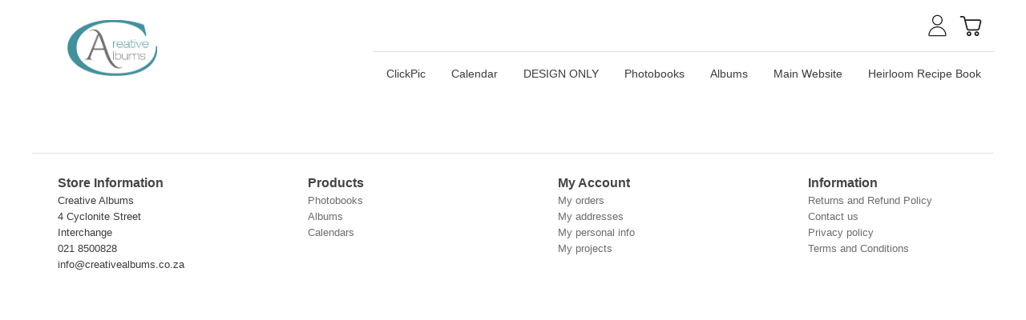

--- FILE ---
content_type: text/html;charset=utf-8
request_url: https://design.creativealbums.co.za/Pinto
body_size: 36987
content:
<!DOCTYPE html><html lang="en"><head><meta charset="utf-8">
<meta name="viewport" content="width=device-width, initial-scale=1">
<title>Photobook Pinto</title>
<meta name="robots" content="all">
<style>:root{--c-primary:#F7613C;--c-on-secondary:#526e7f;--c-body:#fff;--c-border:#dedede;--c-text:#3b3b3b;--c-headline:#686666;--c-on-success:#e8bebe;--c-on-info:#26b6cf;--c-on-warning:#ffbd5d;--c-on-danger:#e8bebe;--c-price:#4a545b;--c-buy-button:#e8bebe;--c-buy-button-text:#fff</style>
<link rel="icon" type="image/x-icon" href="https://storage.googleapis.com/pbx-sw-creativealbums/media/1c/b1/a7/1631131525/colour.jpg">
<style>@font-face{font-display:swap;font-family:Lato;font-style:normal;font-weight:900;src:url(/_nuxt/Lato-Black.B_kLSaRn.ttf) format("truetype")}@font-face{font-display:swap;font-family:Lato;font-style:italic;font-weight:700;src:url(/_nuxt/Lato-BoldItalic.DfTVlc2v.ttf) format("truetype")}@font-face{font-display:swap;font-family:Lato;font-style:normal;font-weight:400;src:url(/_nuxt/Lato-Regular.57KsL5Ww.ttf) format("truetype")}@font-face{font-display:swap;font-family:Lato;font-style:italic;font-weight:900;src:url(/_nuxt/Lato-BlackItalic.B2JUbIh8.ttf) format("truetype")}@font-face{font-display:swap;font-family:Lato;font-style:normal;font-weight:300;src:url(/_nuxt/Lato-Light.Cg7pVZQZ.ttf) format("truetype")}@font-face{font-display:swap;font-family:Lato;font-style:italic;font-weight:300;src:url(/_nuxt/Lato-LightItalic.BkbZ6uep.ttf) format("truetype")}@font-face{font-display:swap;font-family:Lato;font-style:normal;font-weight:700;src:url(/_nuxt/Lato-Bold.DBmunEOG.ttf) format("truetype")}@font-face{font-display:swap;font-family:Lato;font-style:italic;font-weight:400;src:url(/_nuxt/Lato-Italic.CxPt6gM6.ttf) format("truetype")}@media (min-width:1024px){html .smartphone-only{display:none!important}}@media (max-width:1023px){html .desktop-only{display:none!important}}.text-black,.text-black--variant{color:var(--c-dark)!important}.bg-black,.bg-black--variant{background-color:var(--c-dark)!important}.text-white,.text-white--variant{color:var(--c-white)!important}.bg-white,.bg-white--variant{background-color:var(--c-white)!important}.text-primary{color:var(--c-primary)!important}.text-primary--variant{color:var(--c-primary-variant)!important}.bg-primary{background-color:var(--c-primary)!important}.bg-primary--variant{background-color:var(--c-primary-variant)!important}.text-secondary{color:var(--c-secondary)!important}.text-secondary--variant{color:var(--c-secondary-variant)!important}.bg-secondary{background-color:var(--c-secondary)!important}.bg-secondary--variant{background-color:var(--c-secondary-variant)!important}.text-light{color:var(--c-light)!important}.text-light--variant{color:var(--c-light-variant)!important}.bg-light{background-color:var(--c-light)!important}.bg-light--variant{background-color:var(--c-light-variant)!important}.text-dark{color:var(--c-dark)!important}.text-dark--variant{color:var(--c-dark-variant)!important}.bg-dark{background-color:var(--c-dark)!important}.bg-dark--variant{background-color:var(--c-dark-variant)!important}.text-info{color:var(--c-info)!important}.text-info--variant{color:var(--c-info-variant)!important}.bg-info{background-color:var(--c-info)!important}.bg-info--variant{background-color:var(--c-info-variant)!important}.text-success{color:var(--c-success)!important}.text-success--variant{color:var(--c-success-variant)!important}.bg-success{background-color:var(--c-success)!important}.bg-success--variant{background-color:var(--c-success-variant)!important}.text-warning{color:var(--c-warning)!important}.text-warning--variant{color:var(--c-warning-variant)!important}.bg-warning{background-color:var(--c-warning)!important}.bg-warning--variant{background-color:var(--c-warning-variant)!important}.text-danger{color:var(--c-danger)!important}.text-danger--variant{color:var(--c-danger-variant)!important}.bg-danger{background-color:var(--c-danger)!important}.bg-danger--variant{background-color:var(--c-danger-variant)!important}.sf-bounce-enter-active{animation:sf-bounce .3s}.sf-bounce-leave-active{animation:sf-bounce .3s reverse}.sf-pulse-enter-active{animation:sf-pulse .25s}.sf-pulse-leave-active{animation:sf-pulse .25s reverse}@keyframes sf-bounce{0%{transform:scale(0)}50%{transform:scale(1.2)}to{transform:scale(1)}}@keyframes sf-pulse{0%{transform:scale(1)}50%{transform:scale(1.2)}to{transform:scale(1)}}.sf-fade-enter-active,.sf-fade-leave-active{transition:opacity .25s linear}.sf-fade-enter,.sf-fade-leave,.sf-fade-leave-to{opacity:0}.sf-collapse-bottom-enter-active,.sf-collapse-bottom-leave-active{transition:transform .25s ease-in-out}@media (min-width:1024px){.sf-collapse-bottom-enter-active,.sf-collapse-bottom-leave-active{transition:transform .35 ease-in-out}}.sf-collapse-bottom-enter,.sf-collapse-bottom-leave-to{transform:translate3d(0,100%,0)}.sf-collapse-top-enter-active,.sf-collapse-top-leave-active{transition:transform .25s ease-in-out}@media (min-width:1024px){.sf-collapse-top-enter-active,.sf-collapse-top-leave-active{transition:transform .35s ease-in-out}}.sf-collapse-top-enter,.sf-collapse-top-leave-to{transform:translate3d(0,-100%,0)}.sf-slide-left-enter-active,.sf-slide-left-leave-active{transition:transform .4s ease}.sf-slide-left-enter,.sf-slide-left-leave-to{transform:translate3d(-100%,0,0);transition:transform .3s ease-in}.sf-slide-right-enter-active,.sf-slide-right-leave-active{transition:transform .4s ease}.sf-slide-right-enter,.sf-slide-right-leave-to{transform:translate3d(100%,0,0);transition:transform .3s ease-in}.sf-expand-enter-active,.sf-expand-enter-leave{overflow:hidden;transform:scaleX(1);transition:transform .25s ease-in-out}.sf-expand-enter,.sf-expand-leave-to{transform:scaleY(0)}html{--_c-green-primary:#5ece7b;--_c-green-primary-base:94,206,123;--_c-green-primary-lighten:#72d48b;--_c-green-primary-darken:#4ac86b;--_c-green-secondary:#9ee2b0;--_c-green-secondary-base:158,226,176;--_c-green-secondary-lighten:#b2e8c0;--_c-green-secondary-darken:#8adca0;--_c-dark-primary:#1d1f22;--_c-dark-primary-base:29,31,34;--_c-dark-primary-lighten:#292c30;--_c-dark-primary-darken:#111214;--_c-dark-secondary:#43464e;--_c-dark-secondary-base:67,70,78;--_c-dark-secondary-lighten:#4f525c;--_c-dark-secondary-darken:#373a40;--_c-gray-primary:#72757e;--_c-gray-primary-base:114,117,126;--_c-gray-primary-lighten:#7f828b;--_c-gray-primary-darken:#666971;--_c-gray-secondary:#8d8f9a;--_c-gray-secondary-base:141,143,154;--_c-gray-secondary-lighten:#9b9ca6;--_c-gray-secondary-darken:#7f828e;--_c-gray-accent:#e0e0e1;--_c-gray-accent-base:224,224,225;--_c-gray-accent-lighten:#ededee;--_c-gray-accent-darken:#d3d3d4;--_c-light-primary:#f1f2f3;--_c-light-primary-base:241,242,243;--_c-light-primary-lighten:#fff;--_c-light-primary-darken:#e3e5e7;--_c-light-secondary:#fff;--_c-light-secondary-base:255,255,255;--_c-light-secondary-lighten:#fff;--_c-light-secondary-darken:#f2f2f2;--_c-red-primary:#d12727;--_c-red-primary-base:209,39,39;--_c-red-primary-lighten:#da3838;--_c-red-primary-darken:#bc2323;--_c-red-secondary:#fcede8;--_c-red-secondary-base:252,237,232;--_c-red-secondary-lighten:#fff;--_c-red-secondary-darken:#f9dbd1;--_c-yellow-primary:#ecc713;--_c-yellow-primary-base:236,199,19;--_c-yellow-primary-lighten:#eecd2b;--_c-yellow-primary-darken:#d4b311;--_c-yellow-secondary:#f6e389;--_c-yellow-secondary-base:246,227,137;--_c-yellow-secondary-lighten:#f8e9a1;--_c-yellow-secondary-darken:#f4dd71;--_c-blue-primary:#0468db;--_c-blue-primary-base:4,104,219;--_c-blue-primary-lighten:#0474f4;--_c-blue-primary-darken:#045cc2;--_c-blue-secondary:#e1f4fe;--_c-blue-secondary-base:225,244,254;--_c-blue-secondary-lighten:#fafdff;--_c-blue-secondary-darken:#c8ebfd;--c-black:#1d1f22;--c-black-base:29,31,34;--c-black-lighten:#292c30;--c-black-darken:#111214;--c-primary:#f7613c;--c-primary-base:247,97,60;--c-primary-lighten:#f87554;--c-primary-darken:#f64d24;--c-secondary:#43464e;--c-secondary-base:67,70,78;--c-secondary-lighten:#4f525c;--c-secondary-darken:#373a40;--c-success:#5ece7b;--c-success-base:94,206,123;--c-success-lighten:#72d48b;--c-success-darken:#4ac86b;--c-info:#0468db;--c-info-base:4,104,219;--c-info-lighten:#0474f4;--c-info-darken:#045cc2;--c-warning:#ecc713;--c-warning-base:236,199,19;--c-warning-lighten:#eecd2b;--c-warning-darken:#d4b311;--c-danger:#d12727;--c-danger-base:209,39,39;--c-danger-lighten:#da3838;--c-danger-darken:#bc2323;--c-light:#f2f2f2;--c-light-base:242,242,242;--c-light-lighten:#fff;--c-light-darken:#e5e5e5;--c-dark:#1d1f22;--c-dark-base:29,31,34;--c-dark-lighten:#292c30;--c-dark-darken:#111214;--c-primary-variant:var(--_c-green-secondary);--c-on-primary:var(--_c-light-secondary);--c-secondary-variant:var(--_c-dark-secondary);--c-on-secondary:var(--_c-light-secondary);--c-light-variant:var(--_c-light-secondary);--c-on-light:var(--c-black);--c-gray-variant:var(--_c-gray-secondary);--c-on-gray:var(--c-black);--c-dark-variant:var(--_c-dark-secondary);--c-on-dark:var(--_c-light-secondary);--c-info-variant:var(--_c-blue-secondary);--c-on-info:var(--_c-light-secondary);--c-success-variant:var(--_c-green-secondary);--c-on-success:var(--_c-light-secondary);--c-warning-variant:var(--_c-yellow-secondary);--c-on-warning:var(--_c-light-secondary);--c-danger-variant:var(--_c-red-secondary);--c-on-danger:var(--_c-light-secondary);--c-body:#fff;--c-text:#3b3b3b;--c-shadow:#20334329;--c-text-muted:#72757e;--c-text-disabled:#e0e0e1;--c-link:#43464e;--c-white:#fff;--c-light-grey:#f1f2f3;--c-headline:var(--c-text);--c-border:var(--c-light-darken);--c-price:var(--c-primary);--c-buy-button:var(--c-priamry);--c-buy-button-text:var(--c-primary);--c-dividier:#d2dae0;--boxed-mode-max-width:1200px;--spacer-2xs:0.4rem;--spacer-xs:0.8rem;--spacer-sm:1.6rem;--spacer-base:2.4rem;--spacer-lg:3.2rem;--spacer-xl:4rem;--spacer-2xl:8rem;--spacer-3xl:16rem;--button-border-radius:5px;--button-box-shadow:0px 4px 8px rgba(153,43,16,.201);--button-font-size:var(--font-size--sm,1.4rem);--button-font-weight:400;--button-padding:1.7rem 3.2rem;--header-logo-width:20rem;--header-logo-height:7rem;font-size:62.5%;--font-family--primary:"Lato",sans-serif;--font-family--secondary:"Lato",sans-serif;--font-weight--light:300;--font-weight--normal:400;--font-weight--medium:500;--font-weight--semibold:600;--font-weight--bold:700;--font-size--xs:1.2rem;--font-size--sm:1.4rem;--font-size--base:1.6rem;--font-size--lg:1.8rem;--font-size--xl:2.4rem;--h1-line-height:4.8rem;--h2-line-height:6.7rem;--h3-line-height:2.8rem;--h4-line-height:2.6rem;--h5-line-height:2.2rem;--h6-line-height:2.2rem;--h1-font-size:2.4rem;--h2-font-size:2.4rem;--h3-font-size:var(--font-size--lg);--h4-font-size:var(--font-size--lg);--h5-font-size:var(--font-size--base);--h6-font-size:var(--font-size--base)}html body{font-size:1.6rem}@media (min-width:1024px){html{--h1-font-size:4.2rem;--h2-font-size:3.6rem;--h3-font-size:2.6rem;--h4-font-size:2rem;--h5-font-size:var(--font-size--base);--h6-font-size:var(--font-size--sm)}}:root{--button-text-size:14px;--button-border-radius:4px;--button-content-gap:4px;--button-width:fit-content;--button-padding:16px 32px;--button-link-padding:16px 0;--button-solid-primary-background:var(--c-primary);--button-solid-primary-text-color:#fff;--button-solid-primary-border:0;--button-solid-secondary-background:var(--c-secondary);--button-solid-secondary-text-color:#fff;--button-solid-secondary-border:0;--button-solid-tertiary-background:#fff;--button-solid-tertiary-text-color:var(--c-primary);--button-solid-tertiary-border:0;--button-solid-gray-background:var(--c-light);--button-solid-gray-text-color:var(--c-black);--button-solid-gray-border:0;--button-outline-primary-background:transparent;--button-outline-primary-text-color:var(--c-primary);--button-outline-primary-border:1px solid var(--c-primary);--button-outline-secondary-background:transparent;--button-outline-secondary-text-color:var(--c-secondary);--button-outline-secondary-border:1px solid var(--c-secondary);--button-outline-tertiary-background:transparent;--button-outline-tertiary-text-color:#fff;--button-outline-tertiary-border:1px solid #fff;--button-text-primary-background:transparent;--button-text-primary-text-color:var(--c-primary);--button-text-primary-border:0;--button-text-secondary-background:transparent;--button-text-secondary-text-color:var(--c-secondary);--button-text-secondary-border:0;--button-text-tertiary-background:transparent;--button-text-tertiary-text-color:#fff;--button-text-tertiary-border:0}#__nuxt{--toggle-width:3.7rem;--toggle-height:2.4rem;--toggle-label-size:var(--font-size--base);--toggle-label-color:var(--c-dark-variant);--toggle-label-left-spacing:var(--spacer-xs);--toggle-error-msg-spacing-top:var(--spacer-xs);--toggle-error-msg-size:var(--font-size--xs);--toggle-error-msg-color:var(--c-danger);--toggle-disabled-background:grey;--toggle-enabled-background:var(--c-primary);--toggle-dot-color:var(--c-white)}.display-none{display:none}.sw-form{--form-direction:var(--flex-direction,column);--form-input-margin-bottom:var(--form-input-margin-bottom,0);--form-input-margin-left:0;--form-input-margin-right:0;--form-input-margin-top:0;--form-checkbox-margin-bottom:var(--spacer-base);--form-checkbox-margin-left:0;--form-checkbox-margin-right:0;--form-checkbox-margin-top:var(--spacer-base);--form-button-margin-bottom:0;--form-button-margin-left:0;--form-button-margin-right:0;--form-button-margin-top:var(--spacer-base);--form-radio-margin-bottom:0;--form-radio-margin-left:0;--form-radio-margin-right:0;--form-radio-margin-top:var(--spacer-base);--form-select-padding-bottom:0;--form-select-padding-left:0.8rem;--form-select-padding-right:0.8rem;--form-select-padding-top:0;align-items:stretch;display:flex;flex-direction:var(--form-direction);flex-wrap:nowrap}.sw-form__input{margin:var(--form-input-margin-top) var(--form-input-margin-right) var(--form-input-margin-bottom) var(--form-input-margin-left)}.sw-form__checkbox{margin:var(--form-checkbox-margin-top) var(--form-checkbox-margin-right) var(--form-checkbox-margin-bottom) var(--form-checkbox-margin-left)}.sw-form__button{margin:var(--form-button-margin-top) var(--form-button-margin-right) var(--form-button-margin-bottom) var(--form-button-margin-left)}.sw-form__select{padding:var(--form-select-padding-top) var(--form-select-padding-right) var(--form-select-padding-bottom) var(--form-select-padding-left)}.sw-form__select .sf-select__selected.sf-select-option{min-height:46px}.sw-form__radio+.sw-form__radio{margin-top:var(--form-radio-margin-top)}.sw-form .inputs-group{align-items:flex-start;display:flex;flex-direction:var(--flex-direction,column);justify-content:stretch}.sw-form .inputs-group>*{width:100%}@media (min-width:1024px){.sw-form .inputs-group{flex-direction:var(--flex-direction,row)}.sw-form__input{--form-input-margin-bottom:var(--spacer-xs);--form-input-margin-left:var(--spacer-xs);--form-input-margin-right:var(--spacer-xs);--form-input-margin-top:var(--spacer-xs)}.sw-form__select{--form-select-padding-bottom:var(--spacer-sm);--form-select-padding-top:var(--spacer-sm)}}html{--section-spacing-none-rwd:0;--section-spacing-small-rwd:12px;--section-spacing-standard-rwd:28px;--section-spacing-large-rwd:40px;--section-spacing-none-tablet:0;--section-spacing-small-tablet:20px;--section-spacing-standard-tablet:48px;--section-spacing-large-tablet:80px;--section-spacing-none-desktop:0;--section-spacing-small-desktop:32px;--section-spacing-standard-desktop:60px;--section-spacing-large-desktop:120px}.heading-XL{font-size:24px;font-weight:var(--font-weight--normal);line-height:120%}@media (min-width:1024px){.heading-XL{font-size:52px}}.heading-L{font-size:18px;font-weight:var(--font-weight--normal);line-height:120%}@media (min-width:1024px){.heading-L{font-size:42px}}.heading-M{font-size:16px;font-weight:var(--font-weight--normal);line-height:140%}@media (min-width:1024px){.heading-M{font-size:33px}}.heading-S{font-size:13px;font-weight:var(--font-weight--normal);line-height:140%}@media (min-width:1024px){.heading-S{font-size:26px}}.heading-XS{font-size:13px;font-weight:var(--font-weight--normal);line-height:140%}@media (min-width:1024px){.heading-XS{font-size:20px}}.body-L{font-size:16px}.body-L,.body-M{font-weight:var(--font-weight--normal);line-height:160%}.body-M{font-size:13px}.body-S{font-size:10px;font-weight:var(--font-weight--normal);line-height:160%}.custom-heading-L-mobile-only{font-size:18px;font-weight:var(--font-weight--normal);line-height:120%}.custom-heading-XL-mobile-only{font-size:24px;font-weight:var(--font-weight--normal);line-height:120%}.custom-heading-XS-desktop-only{font-size:20px;font-weight:var(--font-weight--normal);line-height:140%}.clr_black{color:rgba(32,51,67,.949)}.clr_light-black{color:rgba(32,51,67,.749)}.clr_dark-grey{color:rgba(32,51,67,.6)}.clr_grey{color:#d2dae0}.clr_white-light{color:hsla(0,0%,100%,.949)}.clr_white-superlight{color:hsla(0,0%,100%,.8)}.clr_success{color:var(--c-on-success)}.clr_error{color:var(--c-on-danger)}.clr_warning{color:var(--c-on-warning)}.clr_primary{color:var(--c-primary)}.clr_info{color:var(--c-on-info)}.clr_text{color:var(--c-text)}.uppercase{letter-spacing:102%!important;line-height:100%!important;text-transform:uppercase!important}.italic{font-style:italic!important}.underline{text-decoration:underline!important}.strike{text-decoration:line-through!important}.bold{font-weight:700!important}.semibold{font-weight:600!important}.regular{font-weight:400!important}.light{font-weight:300!important}.lh-reset{line-height:120%!important}.no-wrap{overflow:hidden!important;text-overflow:ellipsis!important;white-space:nowrap!important}.pbxHomePageProducts.cms-block-image-text-gallery{margin:var(--spacer-xs) 0 0 0;text-decoration:none}@media (max-width:1023px){.pbxHomePageProducts.cms-block-image-text-gallery{margin:var(--spacer-xs) 0 0 0;padding:0 var(--spacer-xs)}}.pbxHomePageProducts.cms-block-image-text-gallery .cms-block-image-text-gallery__container{margin:0;text-decoration:none}.pbxHomePageProducts.cms-block-image-text-gallery .cms-block-image-text-gallery__container:first-child{padding-left:0}.pbxHomePageProducts.cms-block-image-text-gallery .cms-block-image-text-gallery__container__column{align-self:start;overflow:hidden;padding:0;transition:.2s ease-in}@media (max-width:1023px){.pbxHomePageProducts.cms-block-image-text-gallery .cms-block-image-text-gallery__container__column{margin:var(--spacer-xs) auto;max-width:450px}}.pbxHomePageProducts.cms-block-image-text-gallery .cms-block-image-text-gallery__container__column:nth-child(2){margin:0 var(--spacer-xs)}@media (max-width:1023px){.pbxHomePageProducts.cms-block-image-text-gallery .cms-block-image-text-gallery__container__column:nth-child(2){margin:var(--spacer-xs) auto}}.pbxHomePageProducts.cms-block-image-text-gallery .cms-block-image-text-gallery__container__column:hover{box-shadow:0 5px 20px rgba(59,59,59,.201);cursor:pointer}@media (max-width:1023px){.pbxHomePageProducts.cms-block-image-text-gallery .cms-block-image-text-gallery__container__column:hover{box-shadow:none}}.pbxHomePageProducts.cms-block-image-text-gallery .cms-block-image-text-gallery__container__column:hover .cms-element-image img{transform:scale(1.05) translateZ(0)}@media (max-width:1023px){.pbxHomePageProducts.cms-block-image-text-gallery .cms-block-image-text-gallery__container__column:hover .cms-element-image img{transform:none}}.pbxHomePageProducts.cms-block-image-text-gallery .cms-block-image-text-gallery__container__column:hover .pbxHomePageProducts__content__link{opacity:1;transform:translateY(-10rem)}@media (max-width:1023px){.pbxHomePageProducts.cms-block-image-text-gallery .cms-block-image-text-gallery__container__column:hover .pbxHomePageProducts__content__link{transform:none}.pbxHomePageProducts.cms-block-image-text-gallery .cms-block-image-text-gallery__container__column .cms-element-image{width:100%}}.pbxHomePageProducts.cms-block-image-text-gallery .cms-block-image-text-gallery__container__column .cms-element-image img{transition:.2s ease-in;width:100%}.pbxHomePageProducts.cms-block-image-text-gallery .cms-block-image-text-gallery__container__column .pbxHomePageProducts__content{min-height:120px;padding:0 var(--spacer-sm) var(--spacer-xl) var(--spacer-sm);position:relative;text-align:initial}.pbxHomePageProducts.cms-block-image-text-gallery .cms-block-image-text-gallery__container__column .pbxHomePageProducts__content__title{align-items:center;color:var(--c-text);display:flex;font-size:var(--h3-font-size);font-style:normal;font-weight:var(--h3-font-weight);line-height:var(--h3-line-height);margin-top:var(--spacer-sm)}.pbxHomePageProducts.cms-block-image-text-gallery .cms-block-image-text-gallery__container__column .pbxHomePageProducts__content__subtitle{color:var(--c-text);font-size:var(--h6-font-size);font-style:normal;font-weight:var(--font-weight--normal);line-height:var(--h6-line-height);margin-left:var(--spacer-sm)}.pbxHomePageProducts.cms-block-image-text-gallery .cms-block-image-text-gallery__container__column .pbxHomePageProducts__content__description{color:var(--c-text);font-size:var(--h6-font-size);font-style:normal;font-weight:var(--font-weight--light);line-height:var(--h6-line-height);margin:var(--spacer-xs) 0 var(--spacer-sm) 0}.pbxHomePageProducts.cms-block-image-text-gallery .cms-block-image-text-gallery__container__column .pbxHomePageProducts__content__link{bottom:-100px;color:var(--c-primary);display:flex;font-size:var(--h4-font-size);font-style:normal;font-weight:var(--h4-font-weight);left:12px;line-height:var(--h4-line-height);margin-top:0;opacity:0;position:absolute;text-transform:none;transition:transform .3s,opacity .8s}@media (max-width:1023px){.pbxHomePageProducts.cms-block-image-text-gallery .cms-block-image-text-gallery__container__column .pbxHomePageProducts__content__link{bottom:0;left:0;opacity:1;position:relative}}.pbxHomePageProducts.cms-block-image-text-gallery .cms-block-image-text-gallery__container__column .pbxHomePageProducts__content__link .sf-chevron{transform:scale(.6)}.pbxHomePageProducts.cms-block-image-text-gallery .cms-block-image-text-gallery__container__column .pbxHomePageProducts__content__link .sf-chevron .sf-chevron__bar:after{background:var(--c-primary)}.pbxHomePageProducts.cms-block-image-text-gallery .cms-block-image-text-gallery__container__column .pbxHomePageProducts__content__link:hover{color:var(--_c-theme-primary-darken)}.pbxHomePageProducts__link.sf-link{text-decoration:none}.sw-default-section .pbxHomPageProductDescription{color:var(--c-text);margin:0 auto var(--spacer-xs) auto;max-width:450px;padding:0 var(--spacer-xs);position:relative}@media (min-width:1024px){.sw-default-section .pbxHomPageProductDescription{margin:0 auto var(--spacer-xs) auto;max-width:none;padding:0}}.sw-default-section .pbxHomPageProductDescription__title{color:var(--c-text);font-size:var(--h2-font-size);font-style:normal;font-weight:var(--font-weight--bold);left:var(--spacer-sm);letter-spacing:var(--h2-letter-spacing);line-height:var(--h2-line-height);margin:0;padding:0;position:absolute;top:7px;width:calc(100% - 30px)}@media (min-width:1024px){.sw-default-section .pbxHomPageProductDescription__title{left:auto;position:static;top:auto}}.sw-default-section .pbxHomPageProductDescription__text{color:var(--c-text);font-size:var(--h4-font-size);font-style:normal;font-weight:var(--font-weight--light);letter-spacing:var(--h4-letter-spacing);line-height:var(--h4-line-height);margin-bottom:0}.sw-default-section .pbxHomPageProductDescription .cms-block-image-text-cover__text{margin:0!important}.sw-default-section .pbxHomPageProductDescription .cms-block-image-text-cover__image{margin:53px 0 0;padding:0}@media (min-width:1024px){.sw-default-section .pbxHomPageProductDescription .cms-block-image-text-cover__image{margin:0!important;max-height:340px}}.sw-default-section .pbxHomPageProductDescription .cms-block-image-text-cover__image .sf-image{min-height:218px;width:100%}@media (min-width:1024px){.sw-default-section .pbxHomPageProductDescription .cms-block-image-text-cover__image .sf-image{max-height:340px;-o-object-fit:cover;object-fit:cover}.sw-default-section .pbxHomPageProductDescription--left{display:flex;margin-top:var(--spacer-xl)}.sw-default-section .pbxHomPageProductDescription--left .cms-block-image-text-cover__image{flex-basis:20%;order:2}.sw-default-section .pbxHomPageProductDescription--left .image-cover{-webkit-clip-path:polygon(22% 0,100% 0,100% 100%,0 100%);clip-path:polygon(22% 0,100% 0,100% 100%,0 100%)}.sw-default-section .pbxHomPageProductDescription--left .sw-default-section .pbxHomPageProductDescription__content{padding:56px 0 97px 11%}.sw-default-section .pbxHomPageProductDescription--left .sw-default-section .pbxHomPageProductDescription__title{max-width:255px}.sw-default-section .pbxHomPageProductDescription--right .cms-block-image-text-cover__image{flex-basis:9%}.sw-default-section .pbxHomPageProductDescription--right .image-cover{-webkit-clip-path:polygon(0 0,73% 0,100% 100%,0 100%);clip-path:polygon(0 0,73% 0,100% 100%,0 100%)}.sw-default-section .pbxHomPageProductDescription--right .sw-default-section .pbxHomPageProductDescription__content{padding:73px 0 80px 11%}.sw-default-section .pbxHomPageProductDescription--right .sw-default-section .pbxHomPageProductDescription__title{max-width:345px}.sw-default-section .pbxPromotionsStepList.cms-block-text-three-column{grid-template-rows:repeat(1,auto);padding-bottom:var(--spacer-sm);padding-top:var(--spacer-xs)}}.sw-default-section .pbxPromotionsStepList__item{display:flex;padding:0 var(--spacer-xs)}.sw-default-section .pbxPromotionsStepList__item__number{color:var(--c-text);font-size:var(--h1-font-size);font-style:normal;font-weight:var(--font-weight--bold);letter-spacing:var(--h1-letter-spacing);line-height:var(--h1-line-height);margin-right:var(--spacer-base)}@media (min-width:1024px){.sw-default-section .pbxPromotionsStepList__item__number{margin-right:var(--spacer-xl)}}.sw-default-section .pbxPromotionsStepList__item__container{display:flex;flex-direction:column}.sw-default-section .pbxPromotionsStepList__item__title{color:var(--c-text);font-size:var(--h4-font-size);font-style:normal;font-weight:var(--font-weight--bold);line-height:var(h4-line-height)}.sw-default-section .pbxPromotionsStepList__item__description{color:var(--c-text);font-size:var(--h4-font-size);font-style:normal;font-weight:var(--font-weight--light);line-height:var(h4-line-height);margin-top:var(--spacer-xs)}.sw-default-section .cms-block-image-text-cover.pbxPromotionsCodeBanner{align-items:flex-start;justify-content:space-between}.sw-default-section .cms-block-image-text-cover.pbxPromotionsCodeBanner .cms-block-image-text-cover__image,.sw-default-section .cms-block-image-text-cover.pbxPromotionsCodeBanner .cms-block-image-text-cover__text{font-size:0;margin:0;width:100%}@media (min-width:1024px){.sw-default-section .cms-block-image-text-cover.pbxPromotionsCodeBanner .cms-block-image-text-cover__image,.sw-default-section .cms-block-image-text-cover.pbxPromotionsCodeBanner .cms-block-image-text-cover__text{height:330px;max-height:330px}.sw-default-section .cms-block-image-text-cover.pbxPromotionsCodeBanner .cms-block-image-text-cover__image>div,.sw-default-section .cms-block-image-text-cover.pbxPromotionsCodeBanner .cms-block-image-text-cover__text>div{height:100%}.sw-default-section .cms-block-image-text-cover.pbxPromotionsCodeBanner .cms-block-image-text-cover__image{flex-basis:31%;order:23}.sw-default-section .cms-block-image-text-cover.pbxPromotionsCodeBanner .cms-block-image-text-cover__image .cms-element-image{height:100%}}.sw-default-section .cms-block-image-text-cover.pbxPromotionsCodeBanner .cms-block-image-text-cover__image img{width:100%}@media (min-width:1024px){.sw-default-section .cms-block-image-text-cover.pbxPromotionsCodeBanner .cms-block-image-text-cover__image img{height:100%}}.pbxPromotionsCodeBanner{margin-bottom:var(--spacer-sm);padding:0 var(--spacer-xs)}@media (min-width:1024px){.pbxPromotionsCodeBanner{margin-bottom:var(--spacer-xl);overflow:hidden;padding:0}}.pbxPromotionsCodeBanner__text{align-items:flex-start;display:flex;flex-direction:column;padding:var(--spacer-sm)}@media (min-width:1024px){.pbxPromotionsCodeBanner__text{box-sizing:border-box;height:100%;justify-content:center;min-width:400px;padding:16px 77px}}.pbxPromotionsCodeBanner__text__title{color:var(--c-white);font-size:var(--h3-font-size);font-style:normal;font-weight:var(--h3-font-weight);letter-spacing:var(--h3-letter-spacing);line-height:var(--h3-line-height);margin:var(--spacer-xs) 0 0}.pbxPromotionsCodeBanner__text__discount{color:var(--c-white);font-size:var(--h1-font-size);font-style:normal;font-weight:var(--h2-font-weight);letter-spacing:var(--h2-letter-spacing);line-height:var(--h2-line-height);margin:var(--spacer-xs) 0 0}.pbxPromotionsCodeBanner__text__code{color:var(--c-white);font-size:var(--h4-font-size);font-style:normal;font-weight:var(--font-weight--light);letter-spacing:var(--h4-letter-spacing);line-height:var(--h4-line-height);margin:var(--spacer-xl) 0 0}.pbxPromotionsCodeBanner__text__code--bold{color:#fff;font-weight:var(--font-weight--bold);padding-left:var(--spacer-xs)}.pbxPromotionsCodeBanner__text__button.sf-button{background:#fff;color:var(--c-text);display:flex;font-size:var(--font-size--sm);font-weight:var(--font-weight--normal);justify-content:center;margin-bottom:var(--spacer-sm);margin-top:51px;padding:var(--spacer-sm) var(--spacer-xs);text-align:center;text-decoration:none;text-transform:none;width:195px}@media (min-width:1024px){.pbxPromotionsCodeBanner__text__button.sf-button{margin-top:44px}}.pbxPromotionsCodeBanner__text__button.sf-button .sf-chevron{transform:scale(.6)}.pbxPromotionsCodeBanner__text__button.sf-button .sf-chevron .sf-chevron__bar:after{background:var(--c-text)}.pbxPromotionsCodeBanner__text__button.sf-button:active,.pbxPromotionsCodeBanner__text__button.sf-button:hover{color:var(--c-text)}.sw-default-section .cms-block-text-on-image.pbxPromotionsHeroImage{background-position:64% 43px;background-size:initial}@media (min-width:1024px){.sw-default-section .cms-block-text-on-image.pbxPromotionsHeroImage{background-position:50%;background-size:cover}}.pbxPromotionsHeroImage{box-sizing:border-box;height:500px;padding:var(--spacer-lg) 0}@media (min-width:1024px){.pbxPromotionsHeroImage{height:394px;padding:var(--spacer-2xl)}}.pbxPromotionsHeroImage.cms-block-text-on-image .cms-block-text-on-image__content{padding:0}.pbxPromotionsHeroImage__text{margin:0 auto;text-align:center}@media (min-width:1024px){.pbxPromotionsHeroImage__text{margin:0;text-align:left}}.pbxPromotionsHeroImage__text__title{color:var(--c-text);font-size:var(--h1-font-size);font-style:normal;font-weight:var(--font-weight--bold);letter-spacing:var(--h1-letter-spacing);line-height:var(--h1-line-height);text-align:center}@media (min-width:1024px){.pbxPromotionsHeroImage__text__title{line-height:67px;text-align:left}}.pbxPromotionsHeroImage__text__description{color:var(--c-text);font-size:var(--h3-font-size);font-style:normal;font-weight:var(--font-weight--bold);letter-spacing:var(--h3-letter-spacing);line-height:var(--h3-line-height);margin-top:var(--spacer-sm);text-align:center}@media (min-width:1024px){.pbxPromotionsHeroImage__text__description{text-align:left}.sw-default-section .cms-block-image-text-cover.pbxPromotionsDescription{align-items:end;justify-content:flex-end}}.sw-default-section .cms-block-image-text-cover.pbxPromotionsDescription .cms-block-image-text-cover__image{font-size:0;max-height:370px}@media (min-width:1024px){.sw-default-section .cms-block-image-text-cover.pbxPromotionsDescription .cms-block-image-text-cover__image{margin:0;max-height:none;max-width:488px;order:2}}.sw-default-section .cms-block-image-text-cover.pbxPromotionsDescription .cms-block-image-text-cover__text{margin:0 var(--spacer-xs)}@media (min-width:1024px){.sw-default-section .cms-block-image-text-cover.pbxPromotionsDescription .cms-block-image-text-cover__text{margin:var(--spacer-xs) 11% 0 0;max-width:500px}}.sw-default-section .cms-block-image-text-cover.pbxPromotionsDescription .sf-image{max-width:360px}@media (min-width:1024px){.sw-default-section .cms-block-image-text-cover.pbxPromotionsDescription .sf-image{max-width:unset}}.pbxPromotionsDescription{box-sizing:border-box;display:flex;flex-direction:column;margin:101px 0 0;max-width:100%;padding:0 var(--spacer-xs);position:relative}@media (min-width:1024px){.pbxPromotionsDescription{margin:var(--spacer-2xl) 0 0 0;padding:0}}.pbxPromotionsDescription__text__title{color:var(--c-text);font-size:var(--h2-font-size);font-style:normal;font-weight:var(--font-weight--bold);left:8px;letter-spacing:var(--h2-letter-spacing);line-height:var(--h2-line-height);position:absolute;top:-48px;width:calc(100% - 16px)}@media (min-width:1024px){.pbxPromotionsDescription__text__title{left:0;margin-bottom:var(--spacer-sm);position:static;top:0;width:470px}}.pbxPromotionsDescription__text__description{font-weight:var(--font-weight--light)}.pbxPromotionsDescription__text__description,.pbxPromotionsDescription__text__subtitle{color:var(--c-text);font-size:var(--h4-font-size);font-style:normal;line-height:var(--h4-line-height);margin-bottom:var(--spacer-sm)}.pbxPromotionsDescription__text__subtitle{font-weight:var(--font-weight--normal)}.ProjectAddToCartPopup .Button.outlined{display:none!important}*,:after,:before{box-sizing:border-box}*{-webkit-font-smoothing:antialiased;-moz-osx-font-smoothing:grayscale}html{min-height:100vh;overflow:auto;scroll-behavior:smooth}@-moz-document url-prefix(){html{scroll-behavior:auto}}a{color:var(--c-link);text-decoration:none}a:hover{color:var(--c-primary)}h1{font-size:var(--h1-font-size);font-weight:var(--font-weight--bold)}h1,h2{font-family:var(--font-family--secondary);line-height:1.6;margin:0}h2{font-size:var(--h2-font-size);font-weight:var(--font-weight--normal)}h3{font-size:var(--h3-font-size);font-weight:var(--font-weight--semibold)}h3,h4{font-family:var(--font-family--secondary);line-height:1.6;margin:0}h4{font-size:var(--h4-font-size);font-weight:var(--font-weight--medium)}h5{font-family:var(--font-family--secondary);font-size:var(--h5-font-size)}body,h5{font-weight:var(--font-weight--normal);line-height:1.6;margin:0}body{min-height:100vh;padding:0}#__nuxt,body{font-family:var(--font-family--primary)}#__nuxt{height:100vh}#__layout{height:100%}</style>
<style>@font-face{font-family:swiper-icons;font-style:normal;font-weight:400;src:url("data:application/font-woff;charset=utf-8;base64, [base64]//wADZ2x5ZgAAAywAAADMAAAD2MHtryVoZWFkAAABbAAAADAAAAA2E2+eoWhoZWEAAAGcAAAAHwAAACQC9gDzaG10eAAAAigAAAAZAAAArgJkABFsb2NhAAAC0AAAAFoAAABaFQAUGG1heHAAAAG8AAAAHwAAACAAcABAbmFtZQAAA/gAAAE5AAACXvFdBwlwb3N0AAAFNAAAAGIAAACE5s74hXjaY2BkYGAAYpf5Hu/j+W2+MnAzMYDAzaX6QjD6/4//Bxj5GA8AuRwMYGkAPywL13jaY2BkYGA88P8Agx4j+/8fQDYfA1AEBWgDAIB2BOoAeNpjYGRgYNBh4GdgYgABEMnIABJzYNADCQAACWgAsQB42mNgYfzCOIGBlYGB0YcxjYGBwR1Kf2WQZGhhYGBiYGVmgAFGBiQQkOaawtDAoMBQxXjg/wEGPcYDDA4wNUA2CCgwsAAAO4EL6gAAeNpj2M0gyAACqxgGNWBkZ2D4/wMA+xkDdgAAAHjaY2BgYGaAYBkGRgYQiAHyGMF8FgYHIM3DwMHABGQrMOgyWDLEM1T9/w8UBfEMgLzE////P/5//f/V/xv+r4eaAAeMbAxwIUYmIMHEgKYAYjUcsDAwsLKxc3BycfPw8jEQA/[base64]/uznmfPFBNODM2K7MTQ45YEAZqGP81AmGGcF3iPqOop0r1SPTaTbVkfUe4HXj97wYE+yNwWYxwWu4v1ugWHgo3S1XdZEVqWM7ET0cfnLGxWfkgR42o2PvWrDMBSFj/IHLaF0zKjRgdiVMwScNRAoWUoH78Y2icB/yIY09An6AH2Bdu/UB+yxopYshQiEvnvu0dURgDt8QeC8PDw7Fpji3fEA4z/PEJ6YOB5hKh4dj3EvXhxPqH/SKUY3rJ7srZ4FZnh1PMAtPhwP6fl2PMJMPDgeQ4rY8YT6Gzao0eAEA409DuggmTnFnOcSCiEiLMgxCiTI6Cq5DZUd3Qmp10vO0LaLTd2cjN4fOumlc7lUYbSQcZFkutRG7g6JKZKy0RmdLY680CDnEJ+UMkpFFe1RN7nxdVpXrC4aTtnaurOnYercZg2YVmLN/d/gczfEimrE/fs/bOuq29Zmn8tloORaXgZgGa78yO9/cnXm2BpaGvq25Dv9S4E9+5SIc9PqupJKhYFSSl47+Qcr1mYNAAAAeNptw0cKwkAAAMDZJA8Q7OUJvkLsPfZ6zFVERPy8qHh2YER+3i/BP83vIBLLySsoKimrqKqpa2hp6+jq6RsYGhmbmJqZSy0sraxtbO3sHRydnEMU4uR6yx7JJXveP7WrDycAAAAAAAH//wACeNpjYGRgYOABYhkgZgJCZgZNBkYGLQZtIJsFLMYAAAw3ALgAeNolizEKgDAQBCchRbC2sFER0YD6qVQiBCv/H9ezGI6Z5XBAw8CBK/m5iQQVauVbXLnOrMZv2oLdKFa8Pjuru2hJzGabmOSLzNMzvutpB3N42mNgZGBg4GKQYzBhYMxJLMlj4GBgAYow/P/PAJJhLM6sSoWKfWCAAwDAjgbRAAB42mNgYGBkAIIbCZo5IPrmUn0hGA0AO8EFTQAA")}:root{--swiper-theme-color:#007aff}:host{display:block;margin-left:auto;margin-right:auto;position:relative;z-index:1}.swiper{display:block;list-style:none;margin-left:auto;margin-right:auto;overflow:hidden;overflow:clip;padding:0;position:relative;z-index:1}.swiper-vertical>.swiper-wrapper{flex-direction:column}.swiper-wrapper{box-sizing:content-box;display:flex;height:100%;position:relative;transition-property:transform;transition-timing-function:var(--swiper-wrapper-transition-timing-function,initial);width:100%;z-index:1}.swiper-android .swiper-slide,.swiper-ios .swiper-slide,.swiper-wrapper{transform:translateZ(0)}.swiper-horizontal{touch-action:pan-y}.swiper-vertical{touch-action:pan-x}.swiper-slide{display:block;flex-shrink:0;height:100%;position:relative;transition-property:transform;width:100%}.swiper-slide-invisible-blank{visibility:hidden}.swiper-autoheight,.swiper-autoheight .swiper-slide{height:auto}.swiper-autoheight .swiper-wrapper{align-items:flex-start;transition-property:transform,height}.swiper-backface-hidden .swiper-slide{backface-visibility:hidden;transform:translateZ(0)}.swiper-3d.swiper-css-mode .swiper-wrapper{perspective:1200px}.swiper-3d .swiper-wrapper{transform-style:preserve-3d}.swiper-3d{perspective:1200px}.swiper-3d .swiper-cube-shadow,.swiper-3d .swiper-slide{transform-style:preserve-3d}.swiper-css-mode>.swiper-wrapper{overflow:auto;scrollbar-width:none;-ms-overflow-style:none}.swiper-css-mode>.swiper-wrapper::-webkit-scrollbar{display:none}.swiper-css-mode>.swiper-wrapper>.swiper-slide{scroll-snap-align:start start}.swiper-css-mode.swiper-horizontal>.swiper-wrapper{scroll-snap-type:x mandatory}.swiper-css-mode.swiper-vertical>.swiper-wrapper{scroll-snap-type:y mandatory}.swiper-css-mode.swiper-free-mode>.swiper-wrapper{scroll-snap-type:none}.swiper-css-mode.swiper-free-mode>.swiper-wrapper>.swiper-slide{scroll-snap-align:none}.swiper-css-mode.swiper-centered>.swiper-wrapper:before{content:"";flex-shrink:0;order:9999}.swiper-css-mode.swiper-centered>.swiper-wrapper>.swiper-slide{scroll-snap-align:center center;scroll-snap-stop:always}.swiper-css-mode.swiper-centered.swiper-horizontal>.swiper-wrapper>.swiper-slide:first-child{margin-inline-start:var(--swiper-centered-offset-before)}.swiper-css-mode.swiper-centered.swiper-horizontal>.swiper-wrapper:before{height:100%;min-height:1px;width:var(--swiper-centered-offset-after)}.swiper-css-mode.swiper-centered.swiper-vertical>.swiper-wrapper>.swiper-slide:first-child{margin-block-start:var(--swiper-centered-offset-before)}.swiper-css-mode.swiper-centered.swiper-vertical>.swiper-wrapper:before{height:var(--swiper-centered-offset-after);min-width:1px;width:100%}.swiper-3d .swiper-slide-shadow,.swiper-3d .swiper-slide-shadow-bottom,.swiper-3d .swiper-slide-shadow-left,.swiper-3d .swiper-slide-shadow-right,.swiper-3d .swiper-slide-shadow-top{height:100%;left:0;pointer-events:none;position:absolute;top:0;width:100%;z-index:10}.swiper-3d .swiper-slide-shadow{background:rgba(0,0,0,.15)}.swiper-3d .swiper-slide-shadow-left{background-image:linear-gradient(270deg,rgba(0,0,0,.5),transparent)}.swiper-3d .swiper-slide-shadow-right{background-image:linear-gradient(90deg,rgba(0,0,0,.5),transparent)}.swiper-3d .swiper-slide-shadow-top{background-image:linear-gradient(0deg,rgba(0,0,0,.5),transparent)}.swiper-3d .swiper-slide-shadow-bottom{background-image:linear-gradient(180deg,rgba(0,0,0,.5),transparent)}.swiper-lazy-preloader{border:4px solid var(--swiper-preloader-color,var(--swiper-theme-color));border-radius:50%;border-top:4px solid transparent;box-sizing:border-box;height:42px;left:50%;margin-left:-21px;margin-top:-21px;position:absolute;top:50%;transform-origin:50%;width:42px;z-index:10}.swiper-watch-progress .swiper-slide-visible .swiper-lazy-preloader,.swiper:not(.swiper-watch-progress) .swiper-lazy-preloader{animation:swiper-preloader-spin 1s linear infinite}.swiper-lazy-preloader-white{--swiper-preloader-color:#fff}.swiper-lazy-preloader-black{--swiper-preloader-color:#000}@keyframes swiper-preloader-spin{0%{transform:rotate(0deg)}to{transform:rotate(1turn)}}</style>
<style>.swiper .swiper-notification{left:0;opacity:0;pointer-events:none;position:absolute;top:0;z-index:-1000}</style>
<style>.swiper-cards{overflow:visible}.swiper-cards .swiper-slide{backface-visibility:hidden;overflow:hidden;transform-origin:center bottom}</style>
<style>.swiper-creative .swiper-slide{backface-visibility:hidden;overflow:hidden;transition-property:transform,opacity,height}</style>
<style>.swiper-cube{overflow:visible}.swiper-cube .swiper-slide{backface-visibility:hidden;height:100%;pointer-events:none;transform-origin:0 0;visibility:hidden;width:100%;z-index:1}.swiper-cube .swiper-slide .swiper-slide{pointer-events:none}.swiper-cube.swiper-rtl .swiper-slide{transform-origin:100% 0}.swiper-cube .swiper-slide-active,.swiper-cube .swiper-slide-active .swiper-slide-active{pointer-events:auto}.swiper-cube .swiper-slide-active,.swiper-cube .swiper-slide-next,.swiper-cube .swiper-slide-prev{pointer-events:auto;visibility:visible}.swiper-cube .swiper-cube-shadow{bottom:0;height:100%;left:0;opacity:.6;position:absolute;width:100%;z-index:0}.swiper-cube .swiper-cube-shadow:before{background:#000;bottom:0;content:"";filter:blur(50px);left:0;position:absolute;right:0;top:0}.swiper-cube .swiper-slide-next+.swiper-slide{pointer-events:auto;visibility:visible}.swiper-cube .swiper-slide-shadow-cube.swiper-slide-shadow-bottom,.swiper-cube .swiper-slide-shadow-cube.swiper-slide-shadow-left,.swiper-cube .swiper-slide-shadow-cube.swiper-slide-shadow-right,.swiper-cube .swiper-slide-shadow-cube.swiper-slide-shadow-top{backface-visibility:hidden;z-index:0}</style>
<style>.swiper-fade.swiper-free-mode .swiper-slide{transition-timing-function:ease-out}.swiper-fade .swiper-slide{pointer-events:none;transition-property:opacity}.swiper-fade .swiper-slide .swiper-slide{pointer-events:none}.swiper-fade .swiper-slide-active,.swiper-fade .swiper-slide-active .swiper-slide-active{pointer-events:auto}</style>
<style>.swiper-flip{overflow:visible}.swiper-flip .swiper-slide{backface-visibility:hidden;pointer-events:none;z-index:1}.swiper-flip .swiper-slide .swiper-slide{pointer-events:none}.swiper-flip .swiper-slide-active,.swiper-flip .swiper-slide-active .swiper-slide-active{pointer-events:auto}.swiper-flip .swiper-slide-shadow-flip.swiper-slide-shadow-bottom,.swiper-flip .swiper-slide-shadow-flip.swiper-slide-shadow-left,.swiper-flip .swiper-slide-shadow-flip.swiper-slide-shadow-right,.swiper-flip .swiper-slide-shadow-flip.swiper-slide-shadow-top{backface-visibility:hidden;z-index:0}</style>
<style>.swiper-free-mode>.swiper-wrapper{margin:0 auto;transition-timing-function:ease-out}</style>
<style>.swiper-grid>.swiper-wrapper{flex-wrap:wrap}.swiper-grid-column>.swiper-wrapper{flex-direction:column;flex-wrap:wrap}</style>
<style>:root{--swiper-navigation-size:44px}.swiper-button-next,.swiper-button-prev{align-items:center;color:var(--swiper-navigation-color,var(--swiper-theme-color));cursor:pointer;display:flex;height:var(--swiper-navigation-size);justify-content:center;margin-top:calc(0px - var(--swiper-navigation-size)/2);position:absolute;top:var(--swiper-navigation-top-offset,50%);width:calc(var(--swiper-navigation-size)/44*27);z-index:10}.swiper-button-next.swiper-button-disabled,.swiper-button-prev.swiper-button-disabled{cursor:auto;opacity:.35;pointer-events:none}.swiper-button-next.swiper-button-hidden,.swiper-button-prev.swiper-button-hidden{cursor:auto;opacity:0;pointer-events:none}.swiper-navigation-disabled .swiper-button-next,.swiper-navigation-disabled .swiper-button-prev{display:none!important}.swiper-button-next svg,.swiper-button-prev svg{height:100%;-o-object-fit:contain;object-fit:contain;transform-origin:center;width:100%}.swiper-rtl .swiper-button-next svg,.swiper-rtl .swiper-button-prev svg{transform:rotate(180deg)}.swiper-button-prev,.swiper-rtl .swiper-button-next{left:var(--swiper-navigation-sides-offset,10px);right:auto}.swiper-button-lock{display:none}.swiper-button-next:after,.swiper-button-prev:after{font-family:swiper-icons;font-size:var(--swiper-navigation-size);font-variant:normal;letter-spacing:0;line-height:1;text-transform:none!important}.swiper-button-prev:after,.swiper-rtl .swiper-button-next:after{content:"prev"}.swiper-button-next,.swiper-rtl .swiper-button-prev{left:auto;right:var(--swiper-navigation-sides-offset,10px)}.swiper-button-next:after,.swiper-rtl .swiper-button-prev:after{content:"next"}</style>
<style>.swiper-pagination{position:absolute;text-align:center;transform:translateZ(0);transition:opacity .3s;z-index:10}.swiper-pagination.swiper-pagination-hidden{opacity:0}.swiper-pagination-disabled>.swiper-pagination,.swiper-pagination.swiper-pagination-disabled{display:none!important}.swiper-horizontal>.swiper-pagination-bullets,.swiper-pagination-bullets.swiper-pagination-horizontal,.swiper-pagination-custom,.swiper-pagination-fraction{bottom:var(--swiper-pagination-bottom,8px);left:0;top:var(--swiper-pagination-top,auto);width:100%}.swiper-pagination-bullets-dynamic{font-size:0;overflow:hidden}.swiper-pagination-bullets-dynamic .swiper-pagination-bullet{position:relative;transform:scale(.33)}.swiper-pagination-bullets-dynamic .swiper-pagination-bullet-active,.swiper-pagination-bullets-dynamic .swiper-pagination-bullet-active-main{transform:scale(1)}.swiper-pagination-bullets-dynamic .swiper-pagination-bullet-active-prev{transform:scale(.66)}.swiper-pagination-bullets-dynamic .swiper-pagination-bullet-active-prev-prev{transform:scale(.33)}.swiper-pagination-bullets-dynamic .swiper-pagination-bullet-active-next{transform:scale(.66)}.swiper-pagination-bullets-dynamic .swiper-pagination-bullet-active-next-next{transform:scale(.33)}.swiper-pagination-bullet{background:var(--swiper-pagination-bullet-inactive-color,#000);border-radius:var(--swiper-pagination-bullet-border-radius,50%);display:inline-block;height:var(--swiper-pagination-bullet-height,var(--swiper-pagination-bullet-size,8px));opacity:var(--swiper-pagination-bullet-inactive-opacity,.2);width:var(--swiper-pagination-bullet-width,var(--swiper-pagination-bullet-size,8px))}button.swiper-pagination-bullet{-webkit-appearance:none;-moz-appearance:none;appearance:none;border:none;box-shadow:none;margin:0;padding:0}.swiper-pagination-clickable .swiper-pagination-bullet{cursor:pointer}.swiper-pagination-bullet:only-child{display:none!important}.swiper-pagination-bullet-active{background:var(--swiper-pagination-color,var(--swiper-theme-color));opacity:var(--swiper-pagination-bullet-opacity,1)}.swiper-pagination-vertical.swiper-pagination-bullets,.swiper-vertical>.swiper-pagination-bullets{left:var(--swiper-pagination-left,auto);right:var(--swiper-pagination-right,8px);top:50%;transform:translate3d(0,-50%,0)}.swiper-pagination-vertical.swiper-pagination-bullets .swiper-pagination-bullet,.swiper-vertical>.swiper-pagination-bullets .swiper-pagination-bullet{display:block;margin:var(--swiper-pagination-bullet-vertical-gap,6px) 0}.swiper-pagination-vertical.swiper-pagination-bullets.swiper-pagination-bullets-dynamic,.swiper-vertical>.swiper-pagination-bullets.swiper-pagination-bullets-dynamic{top:50%;transform:translateY(-50%);width:8px}.swiper-pagination-vertical.swiper-pagination-bullets.swiper-pagination-bullets-dynamic .swiper-pagination-bullet,.swiper-vertical>.swiper-pagination-bullets.swiper-pagination-bullets-dynamic .swiper-pagination-bullet{display:inline-block;transition:transform .2s,top .2s}.swiper-horizontal>.swiper-pagination-bullets .swiper-pagination-bullet,.swiper-pagination-horizontal.swiper-pagination-bullets .swiper-pagination-bullet{margin:0 var(--swiper-pagination-bullet-horizontal-gap,4px)}.swiper-horizontal>.swiper-pagination-bullets.swiper-pagination-bullets-dynamic,.swiper-pagination-horizontal.swiper-pagination-bullets.swiper-pagination-bullets-dynamic{left:50%;transform:translateX(-50%);white-space:nowrap}.swiper-horizontal>.swiper-pagination-bullets.swiper-pagination-bullets-dynamic .swiper-pagination-bullet,.swiper-pagination-horizontal.swiper-pagination-bullets.swiper-pagination-bullets-dynamic .swiper-pagination-bullet{transition:transform .2s,left .2s}.swiper-horizontal.swiper-rtl>.swiper-pagination-bullets-dynamic .swiper-pagination-bullet{transition:transform .2s,right .2s}.swiper-pagination-fraction{color:var(--swiper-pagination-fraction-color,inherit)}.swiper-pagination-progressbar{background:var(--swiper-pagination-progressbar-bg-color,rgba(0,0,0,.25));position:absolute}.swiper-pagination-progressbar .swiper-pagination-progressbar-fill{background:var(--swiper-pagination-color,var(--swiper-theme-color));height:100%;left:0;position:absolute;top:0;transform:scale(0);transform-origin:left top;width:100%}.swiper-rtl .swiper-pagination-progressbar .swiper-pagination-progressbar-fill{transform-origin:right top}.swiper-horizontal>.swiper-pagination-progressbar,.swiper-pagination-progressbar.swiper-pagination-horizontal,.swiper-pagination-progressbar.swiper-pagination-vertical.swiper-pagination-progressbar-opposite,.swiper-vertical>.swiper-pagination-progressbar.swiper-pagination-progressbar-opposite{height:var(--swiper-pagination-progressbar-size,4px);left:0;top:0;width:100%}.swiper-horizontal>.swiper-pagination-progressbar.swiper-pagination-progressbar-opposite,.swiper-pagination-progressbar.swiper-pagination-horizontal.swiper-pagination-progressbar-opposite,.swiper-pagination-progressbar.swiper-pagination-vertical,.swiper-vertical>.swiper-pagination-progressbar{height:100%;left:0;top:0;width:var(--swiper-pagination-progressbar-size,4px)}.swiper-pagination-lock{display:none}</style>
<style>.swiper-scrollbar{background:var(--swiper-scrollbar-bg-color,rgba(0,0,0,.1));border-radius:var(--swiper-scrollbar-border-radius,10px);position:relative;touch-action:none}.swiper-scrollbar-disabled>.swiper-scrollbar,.swiper-scrollbar.swiper-scrollbar-disabled{display:none!important}.swiper-horizontal>.swiper-scrollbar,.swiper-scrollbar.swiper-scrollbar-horizontal{bottom:var(--swiper-scrollbar-bottom,4px);height:var(--swiper-scrollbar-size,4px);left:var(--swiper-scrollbar-sides-offset,1%);position:absolute;top:var(--swiper-scrollbar-top,auto);width:calc(100% - var(--swiper-scrollbar-sides-offset, 1%)*2);z-index:50}.swiper-scrollbar.swiper-scrollbar-vertical,.swiper-vertical>.swiper-scrollbar{height:calc(100% - var(--swiper-scrollbar-sides-offset, 1%)*2);left:var(--swiper-scrollbar-left,auto);position:absolute;right:var(--swiper-scrollbar-right,4px);top:var(--swiper-scrollbar-sides-offset,1%);width:var(--swiper-scrollbar-size,4px);z-index:50}.swiper-scrollbar-drag{background:var(--swiper-scrollbar-drag-bg-color,rgba(0,0,0,.5));border-radius:var(--swiper-scrollbar-border-radius,10px);height:100%;left:0;position:relative;top:0;width:100%}.swiper-scrollbar-cursor-drag{cursor:move}.swiper-scrollbar-lock{display:none}</style>
<style>.swiper-virtual .swiper-slide{-webkit-backface-visibility:hidden;transform:translateZ(0)}.swiper-virtual.swiper-css-mode .swiper-wrapper:after{content:"";left:0;pointer-events:none;position:absolute;top:0}.swiper-virtual.swiper-css-mode.swiper-horizontal .swiper-wrapper:after{height:1px;width:var(--swiper-virtual-size)}.swiper-virtual.swiper-css-mode.swiper-vertical .swiper-wrapper:after{height:var(--swiper-virtual-size);width:1px}</style>
<style>.swiper-zoom-container{align-items:center;display:flex;height:100%;justify-content:center;text-align:center;width:100%}.swiper-zoom-container>canvas,.swiper-zoom-container>img,.swiper-zoom-container>svg{max-height:100%;max-width:100%;-o-object-fit:contain;object-fit:contain}.swiper-slide-zoomed{cursor:move;touch-action:none}</style>
<style>.UiImage[data-v-34cf42db]{align-items:center;display:flex;flex-grow:var(--3b98c3a2);justify-content:var(--d2371182)}.UiImage img[data-v-34cf42db]{height:var(--75b48d94);-o-object-fit:var(--48b9cb1c);object-fit:var(--48b9cb1c);width:var(--ac6b208e)}</style>
<style>.UiSmallLink[data-v-7901116b]{cursor:pointer;font-size:var(--font-size--sm);font-weight:var(--font-weight--medium);text-decoration:underline}</style>
<style>.display-none[data-v-79999c01]{display:none}.sw-form[data-v-79999c01]{--form-direction:var(--flex-direction,column);--form-input-margin-bottom:var(--form-input-margin-bottom,0);--form-input-margin-left:0;--form-input-margin-right:0;--form-input-margin-top:0;--form-checkbox-margin-bottom:var(--spacer-base);--form-checkbox-margin-left:0;--form-checkbox-margin-right:0;--form-checkbox-margin-top:var(--spacer-base);--form-button-margin-bottom:0;--form-button-margin-left:0;--form-button-margin-right:0;--form-button-margin-top:var(--spacer-base);--form-radio-margin-bottom:0;--form-radio-margin-left:0;--form-radio-margin-right:0;--form-radio-margin-top:var(--spacer-base);--form-select-padding-bottom:0;--form-select-padding-left:0.8rem;--form-select-padding-right:0.8rem;--form-select-padding-top:0;align-items:stretch;display:flex;flex-direction:var(--form-direction);flex-wrap:nowrap}.sw-form__input[data-v-79999c01]{margin:var(--form-input-margin-top) var(--form-input-margin-right) var(--form-input-margin-bottom) var(--form-input-margin-left)}.sw-form__checkbox[data-v-79999c01]{margin:var(--form-checkbox-margin-top) var(--form-checkbox-margin-right) var(--form-checkbox-margin-bottom) var(--form-checkbox-margin-left)}.sw-form__button[data-v-79999c01]{margin:var(--form-button-margin-top) var(--form-button-margin-right) var(--form-button-margin-bottom) var(--form-button-margin-left)}.sw-form__select[data-v-79999c01]{padding:var(--form-select-padding-top) var(--form-select-padding-right) var(--form-select-padding-bottom) var(--form-select-padding-left)}.sw-form__select .sf-select__selected.sf-select-option[data-v-79999c01]{min-height:46px}.sw-form__radio+.sw-form__radio[data-v-79999c01]{margin-top:var(--form-radio-margin-top)}.sw-form .inputs-group[data-v-79999c01]{align-items:flex-start;display:flex;flex-direction:var(--flex-direction,column);justify-content:stretch}.sw-form .inputs-group>*[data-v-79999c01]{width:100%}@media (min-width:1024px){.sw-form .inputs-group[data-v-79999c01]{flex-direction:var(--flex-direction,row)}.sw-form__input[data-v-79999c01]{--form-input-margin-bottom:var(--spacer-xs);--form-input-margin-left:var(--spacer-xs);--form-input-margin-right:var(--spacer-xs);--form-input-margin-top:var(--spacer-xs)}.sw-form__select[data-v-79999c01]{--form-select-padding-bottom:var(--spacer-sm);--form-select-padding-top:var(--spacer-sm)}}html[data-v-79999c01]{--section-spacing-none-rwd:0;--section-spacing-small-rwd:12px;--section-spacing-standard-rwd:28px;--section-spacing-large-rwd:40px;--section-spacing-none-tablet:0;--section-spacing-small-tablet:20px;--section-spacing-standard-tablet:48px;--section-spacing-large-tablet:80px;--section-spacing-none-desktop:0;--section-spacing-small-desktop:32px;--section-spacing-standard-desktop:60px;--section-spacing-large-desktop:120px}.UiIcon[data-v-79999c01]{align-items:center;background:var(--icon-background-color, );box-sizing:border-box;display:flex;height:var(--icon-height,var(--icon-size,2.6rem));justify-content:center;position:var(--icon-position,relative);width:var(--icon-width,var(--icon-size,2.6rem));fill:var(--icon-color,var(--c-black))}.UiIcon.customSize[data-v-79999c01]{--icon-size:var(--094e2c95)}.UiIcon .badge[data-v-79999c01]{position:absolute;right:var(--icon-badge-right,0);top:var(--icon-badge-top,0)}.UiIcon.isPointer[data-v-79999c01]{cursor:pointer}.UiIcon.rounded[data-v-79999c01]{border-radius:50%}.UiIcon img[data-v-79999c01],.UiIcon svg[data-v-79999c01]{height:inherit;width:inherit}.UiIcon.color-white[data-v-79999c01]{--icon-color:var(--c-white)}.UiIcon.color-black[data-v-79999c01]{--icon-color:var(--c-black)}.UiIcon.color-primary[data-v-79999c01]{--icon-color:var(--c-primary)}.UiIcon.color-primary-variant[data-v-79999c01]{--icon-color:var(--c-primary-variant)}.UiIcon.color-dark-secondary[data-v-79999c01]{--icon-color:var(--_c-dark-secondary)}.UiIcon.color-link-primary[data-v-79999c01]{--icon-color:var(--c-link)}.UiIcon.color-green-primary[data-v-79999c01]{--icon-color:var(--_c-green-primary)}.UiIcon.color-green-secondary[data-v-79999c01]{--icon-color:var(--_c-green-secondary)}.UiIcon.color-gray[data-v-79999c01]{--icon-color:var(--c-gray)}.UiIcon.color-gray-primary[data-v-79999c01]{--icon-color:var(--_c-gray-primary)}.UiIcon.color-gray-secondary[data-v-79999c01]{--icon-color:var(--_c-gray-secondary)}.UiIcon.color-light-primary[data-v-79999c01]{--icon-color:var(--_c-light-primary)}.UiIcon.color-light-secondary[data-v-79999c01]{--icon-color:var(--_c-light-secondary)}.UiIcon.color-red-primary[data-v-79999c01]{--icon-color:var(--_c-red-primary)}.UiIcon.color-red-secondary[data-v-79999c01]{--icon-color:var(--_c-red-secondary)}.UiIcon.color-yellow-primary[data-v-79999c01]{--icon-color:var(--_c-yellow-primary)}.UiIcon.color-yellow-secondary[data-v-79999c01]{--icon-color:var(--_c-yellow-secondary)}.UiIcon.color-blue-primary[data-v-79999c01]{--icon-color:var(--_c-blue-primary)}.UiIcon.color-blue-secondary[data-v-79999c01]{--icon-color:var(--_c-blue-secondary)}.UiIcon.color-success[data-v-79999c01]{--icon-color:var(--c-success)}.UiIcon.color-danger[data-v-79999c01]{--icon-color:var(--c-danger)}.UiIcon.color-info[data-v-79999c01]{--icon-color:var(--c-info)}.UiIcon.color-secondary[data-v-79999c01]{--icon-color:var(--c-secondary)}.UiIcon.color-warning[data-v-79999c01]{--icon-color:var(--c-warning)}.UiIcon.size-xxxs[data-v-79999c01]{--icon-size:1.2rem}.UiIcon.size-xxs[data-v-79999c01]{--icon-size:1.6rem}.UiIcon.size-xs[data-v-79999c01]{--icon-size:2.24rem}.UiIcon.size-sm[data-v-79999c01]{--icon-size:2.6rem}.UiIcon.size-md[data-v-79999c01]{--icon-size:2.88rem}.UiIcon.size-lg[data-v-79999c01]{--icon-size:3.2rem}.UiIcon.size-xl[data-v-79999c01]{--icon-size:3.5rem}.UiIcon.size-xxl[data-v-79999c01]{--icon-size:4rem}.UiIcon.size-xl3[data-v-79999c01]{--icon-size:4.4rem}.UiIcon.size-xl4[data-v-79999c01]{--icon-size:5.2rem}</style>
<style>.UiButton[data-v-2c0f3e99]{align-items:center;background:var(--button-background);border:var(--button-border);border-radius:var(--button-border-radius);color:var(--button-text-color);cursor:pointer;display:flex;font-family:var(--font-family--secondary);font-size:var(--button-text-size);font-weight:700;gap:var(--button-content-gap);justify-content:center;line-height:1.2;text-align:center;transition:.3s;-webkit-user-select:none;-moz-user-select:none;user-select:none;width:var(--button-width);-webkit-tap-highlight-color:transparent}.UiButton .sf-icon[data-v-2c0f3e99]{height:calc(var(--button-text-size)*.8);width:calc(var(--button-text-size)*.8)}.UiButton .sf-icon svg[data-v-2c0f3e99]{fill:var(--button-icon-color)}.UiButton.text-align--left[data-v-2c0f3e99]{justify-content:flex-start}.UiButton.text-align--center[data-v-2c0f3e99]{justify-content:center}.UiButton.text-align--right[data-v-2c0f3e99]{justify-content:right}.UiButton.solid-primary[data-v-2c0f3e99]{--button-background:var(--button-solid-primary-background);--button-text-color:var(--button-solid-primary-text-color);--button-border:var(--button-solid-primary-border);padding:var(--button-padding)}.UiButton.solid-primary[data-v-2c0f3e99]:hover{color:var(--button-solid-primary-text-color)}.UiButton.solid-secondary[data-v-2c0f3e99]{--button-background:var(--button-solid-secondary-background);--button-text-color:var(--button-solid-secondary-text-color);--button-border:var(--button-solid-secondary-border);padding:var(--button-padding)}.UiButton.solid-secondary[data-v-2c0f3e99]:hover{color:var(--button-solid-secondary-text-color)}.UiButton.solid-tertiary[data-v-2c0f3e99]{--button-background:var(--button-solid-tertiary-background);--button-text-color:var(--button-solid-tertiary-text-color);--button-border:var(--button-solid-tertiary-border);padding:var(--button-padding)}.UiButton.solid-tertiary[data-v-2c0f3e99]:hover{color:var(--button-solid-tertiary-text-color)}.UiButton.solid-gray[data-v-2c0f3e99]{--button-background:var(--button-solid-gray-background);--button-text-color:var(--button-solid-gray-text-color);--button-border:var(--button-solid-gray-border);padding:var(--button-padding)}.UiButton.solid-gray[data-v-2c0f3e99]:hover{color:var(--button-solid-gray-text-color)}.UiButton.outline-primary[data-v-2c0f3e99]{--button-background:var(--button-outline-primary-background);--button-text-color:var(--button-outline-primary-text-color);--button-border:var(--button-outline-primary-border);padding:var(--button-padding)}.UiButton.outline-primary.disabled[data-v-2c0f3e99]{--button-background:transparent;cursor:auto;opacity:.5}.UiButton.outline-primary[data-v-2c0f3e99]:hover{color:var(--button-outline-primary-text-color)}.UiButton.outline-secondary[data-v-2c0f3e99]{--button-background:var(--button-outline-secondary-background);--button-text-color:var(--button-outline-secondary-text-color);--button-border:var(--button-outline-secondary-border);padding:var(--button-padding)}.UiButton.outline-secondary.disabled[data-v-2c0f3e99]{--button-background:transparent;cursor:auto;opacity:.5}.UiButton.outline-secondary[data-v-2c0f3e99]:hover{color:var(--button-outline-secondary-text-color)}.UiButton.outline-tertiary[data-v-2c0f3e99]{--button-background:var(--button-outline-tertiary-background);--button-text-color:var(--button-outline-tertiary-text-color);--button-border:var(--button-outline-tertiary-border);padding:var(--button-padding)}.UiButton.outline-tertiary.disabled[data-v-2c0f3e99]{--button-background:transparent;cursor:auto;opacity:.5}.UiButton.outline-tertiary[data-v-2c0f3e99]:hover{color:var(--button-outline-tertiary-text-color)}.UiButton.link-primary[data-v-2c0f3e99]{--button-background:var(--button-text-primary-background);--button-text-color:var(--button-text-primary-text-color);--button-border:var(--button-text-primary-border);--button-icon-color:var(--button-text-primary-text-color);padding:var(--button-link-padding)}.UiButton.link-primary[data-v-2c0f3e99]:hover{color:var(--button-text-primary-text-color)}.UiButton.link-secondary[data-v-2c0f3e99]{--button-background:var(--button-text-secondary-background);--button-text-color:var(--button-text-secondary-text-color);--button-border:var(--button-text-secondary-border);--button-icon-color:var(--button-text-secondary-text-color);padding:var(--button-link-padding)}.UiButton.link-secondary[data-v-2c0f3e99]:hover{color:var(--button-text-secondary-text-color)}.UiButton.link-tertiary[data-v-2c0f3e99]{--button-background:var(--button-text-tertiary-background);--button-text-color:var(--button-text-tertiary-text-color);--button-border:var(--button-text-tertiary-border);--button-icon-color:var(--button-text-tertiary-text-color);padding:var(--button-link-padding)}.UiButton.link-tertiary[data-v-2c0f3e99]:hover{color:var(--button-text-tertiary-text-color)}.UiButton.simple-primary[data-v-2c0f3e99]{--button-background:transparent;--button-text-color:var(--c-link);--button-border:none;--button-text-size:var(--font-size--base);font-weight:var(--button-simple-weight,var(--font-weight--normal));padding:var(--button-simple-padding,0)}.UiButton.simple-primary[data-v-2c0f3e99]:hover{color:var(--c-primary)}.UiButton.disabled[data-v-2c0f3e99]{--button-background:#999;cursor:auto}.UiButton.expand[data-v-2c0f3e99]{--button-width:100%}</style>
<style>.UiHeading[data-v-cf584be2]{text-align:var(--96d0873c);width:100%}.UiHeading .title[data-v-cf584be2]{color:var(--96955680);font-family:var(--font-family--secondary);font-size:var(--heading-title-font-size,var(--h1-font-size));font-weight:var(--heading-title-font-weight,var(--font-weight--semibold));margin:0;text-transform:var(--5dd37dc8)}.UiHeading .title.h2[data-v-cf584be2]{--heading-title-font-size:var(--h2-font-size);--heading-title-font-weight:var(--font-weight--normal)}.UiHeading .title.h3[data-v-cf584be2]{--heading-title-font-size:var(--h3-font-size);--heading-title-font-weight:var(--font-weight--semibold)}.UiHeading .title.h4[data-v-cf584be2]{--heading-title-font-size:var(--h4-font-size);--heading-title-font-weight:var(--font-weight--medium)}.UiHeading .title.h5[data-v-cf584be2]{--heading-title-font-size:var(--h5-font-size);--heading-title-font-weight:var(--font-weight--normal)}.UiHeading .title.h6[data-v-cf584be2]{--heading-title-font-size:var(--h6-font-size);--heading-title-font-weight:var(--font-weight--normal)}.UiHeading .description[data-v-cf584be2]{color:var(--c-text);font-family:var(--font-family--secondary);font-size:var(--font-size--base);font-weight:var(--font-weight--normal)}</style>
<style>.display-none{display:none}.sw-form{--form-direction:var(--flex-direction,column);--form-input-margin-bottom:var(--form-input-margin-bottom,0);--form-input-margin-left:0;--form-input-margin-right:0;--form-input-margin-top:0;--form-checkbox-margin-bottom:var(--spacer-base);--form-checkbox-margin-left:0;--form-checkbox-margin-right:0;--form-checkbox-margin-top:var(--spacer-base);--form-button-margin-bottom:0;--form-button-margin-left:0;--form-button-margin-right:0;--form-button-margin-top:var(--spacer-base);--form-radio-margin-bottom:0;--form-radio-margin-left:0;--form-radio-margin-right:0;--form-radio-margin-top:var(--spacer-base);--form-select-padding-bottom:0;--form-select-padding-left:0.8rem;--form-select-padding-right:0.8rem;--form-select-padding-top:0;align-items:stretch;display:flex;flex-direction:var(--form-direction);flex-wrap:nowrap}.sw-form__input{margin:var(--form-input-margin-top) var(--form-input-margin-right) var(--form-input-margin-bottom) var(--form-input-margin-left)}.sw-form__checkbox{margin:var(--form-checkbox-margin-top) var(--form-checkbox-margin-right) var(--form-checkbox-margin-bottom) var(--form-checkbox-margin-left)}.sw-form__button{margin:var(--form-button-margin-top) var(--form-button-margin-right) var(--form-button-margin-bottom) var(--form-button-margin-left)}.sw-form__select{padding:var(--form-select-padding-top) var(--form-select-padding-right) var(--form-select-padding-bottom) var(--form-select-padding-left)}.sw-form__select .sf-select__selected.sf-select-option{min-height:46px}.sw-form__radio+.sw-form__radio{margin-top:var(--form-radio-margin-top)}.sw-form .inputs-group{align-items:flex-start;display:flex;flex-direction:var(--flex-direction,column);justify-content:stretch}.sw-form .inputs-group>*{width:100%}@media (min-width:1024px){.sw-form .inputs-group{flex-direction:var(--flex-direction,row)}.sw-form__input{--form-input-margin-bottom:var(--spacer-xs);--form-input-margin-left:var(--spacer-xs);--form-input-margin-right:var(--spacer-xs);--form-input-margin-top:var(--spacer-xs)}.sw-form__select{--form-select-padding-bottom:var(--spacer-sm);--form-select-padding-top:var(--spacer-sm)}}html{--section-spacing-none-rwd:0;--section-spacing-small-rwd:12px;--section-spacing-standard-rwd:28px;--section-spacing-large-rwd:40px;--section-spacing-none-tablet:0;--section-spacing-small-tablet:20px;--section-spacing-standard-tablet:48px;--section-spacing-large-tablet:80px;--section-spacing-none-desktop:0;--section-spacing-small-desktop:32px;--section-spacing-standard-desktop:60px;--section-spacing-large-desktop:120px}.SwErrorPage{align-items:center;box-sizing:border-box;display:flex;flex-direction:column;height:100vh;justify-content:center;padding:0 var(--spacer-sm)}@media (min-width:1024px){.SwErrorPage{margin:0 auto;max-width:var(--boxed-mode-max-width)}}.SwErrorPage__heading{--heading-title-font-size:6rem}@media (min-width:1024px){.SwErrorPage__heading{--heading-title-font-size:8rem}}.SwErrorPage__image{margin-top:var(--spacer-2xl)}.SwErrorPage__actions{align-items:center;display:flex;flex-direction:column;gap:var(--spacer-sm);margin:var(--spacer-sm) 0 0 0}@media (min-width:1024px){.SwErrorPage__actions{margin:var(--spacer-lg) 0 0 0}}</style>
<style>.display-none[data-v-eb964109]{display:none}.sw-form[data-v-eb964109]{--form-direction:var(--flex-direction,column);--form-input-margin-bottom:var(--form-input-margin-bottom,0);--form-input-margin-left:0;--form-input-margin-right:0;--form-input-margin-top:0;--form-checkbox-margin-bottom:var(--spacer-base);--form-checkbox-margin-left:0;--form-checkbox-margin-right:0;--form-checkbox-margin-top:var(--spacer-base);--form-button-margin-bottom:0;--form-button-margin-left:0;--form-button-margin-right:0;--form-button-margin-top:var(--spacer-base);--form-radio-margin-bottom:0;--form-radio-margin-left:0;--form-radio-margin-right:0;--form-radio-margin-top:var(--spacer-base);--form-select-padding-bottom:0;--form-select-padding-left:0.8rem;--form-select-padding-right:0.8rem;--form-select-padding-top:0;align-items:stretch;display:flex;flex-direction:var(--form-direction);flex-wrap:nowrap}.sw-form__input[data-v-eb964109]{margin:var(--form-input-margin-top) var(--form-input-margin-right) var(--form-input-margin-bottom) var(--form-input-margin-left)}.sw-form__checkbox[data-v-eb964109]{margin:var(--form-checkbox-margin-top) var(--form-checkbox-margin-right) var(--form-checkbox-margin-bottom) var(--form-checkbox-margin-left)}.sw-form__button[data-v-eb964109]{margin:var(--form-button-margin-top) var(--form-button-margin-right) var(--form-button-margin-bottom) var(--form-button-margin-left)}.sw-form__select[data-v-eb964109]{padding:var(--form-select-padding-top) var(--form-select-padding-right) var(--form-select-padding-bottom) var(--form-select-padding-left)}.sw-form__select .sf-select__selected.sf-select-option[data-v-eb964109]{min-height:46px}.sw-form__radio+.sw-form__radio[data-v-eb964109]{margin-top:var(--form-radio-margin-top)}.sw-form .inputs-group[data-v-eb964109]{align-items:flex-start;display:flex;flex-direction:var(--flex-direction,column);justify-content:stretch}.sw-form .inputs-group>*[data-v-eb964109]{width:100%}@media (min-width:1024px){.sw-form .inputs-group[data-v-eb964109]{flex-direction:var(--flex-direction,row)}.sw-form__input[data-v-eb964109]{--form-input-margin-bottom:var(--spacer-xs);--form-input-margin-left:var(--spacer-xs);--form-input-margin-right:var(--spacer-xs);--form-input-margin-top:var(--spacer-xs)}.sw-form__select[data-v-eb964109]{--form-select-padding-bottom:var(--spacer-sm);--form-select-padding-top:var(--spacer-sm)}}html[data-v-eb964109]{--section-spacing-none-rwd:0;--section-spacing-small-rwd:12px;--section-spacing-standard-rwd:28px;--section-spacing-large-rwd:40px;--section-spacing-none-tablet:0;--section-spacing-small-tablet:20px;--section-spacing-standard-tablet:48px;--section-spacing-large-tablet:80px;--section-spacing-none-desktop:0;--section-spacing-small-desktop:32px;--section-spacing-standard-desktop:60px;--section-spacing-large-desktop:120px}.sw-notifications[data-v-eb964109]{height:auto;left:0;position:fixed;right:0;top:0;width:100%;z-index:99999}@media (min-width:1024px) and (min-width:1024px){.sw-notifications[data-v-eb964109]{margin:0 auto;max-width:calc(var(--boxed-mode-max-width) + 4rem);padding-left:2rem;padding-right:2rem;width:100%}}.sw-notifications .sf-notification[data-v-eb964109]{max-width:100%;--notification-font-size:0.9em}.sw-notifications .message[data-v-eb964109]{white-space:pre-line}</style>
<style>.display-none[data-v-33ee585b]{display:none}.sw-form[data-v-33ee585b]{--form-direction:var(--flex-direction,column);--form-input-margin-bottom:var(--form-input-margin-bottom,0);--form-input-margin-left:0;--form-input-margin-right:0;--form-input-margin-top:0;--form-checkbox-margin-bottom:var(--spacer-base);--form-checkbox-margin-left:0;--form-checkbox-margin-right:0;--form-checkbox-margin-top:var(--spacer-base);--form-button-margin-bottom:0;--form-button-margin-left:0;--form-button-margin-right:0;--form-button-margin-top:var(--spacer-base);--form-radio-margin-bottom:0;--form-radio-margin-left:0;--form-radio-margin-right:0;--form-radio-margin-top:var(--spacer-base);--form-select-padding-bottom:0;--form-select-padding-left:0.8rem;--form-select-padding-right:0.8rem;--form-select-padding-top:0;align-items:stretch;display:flex;flex-direction:var(--form-direction);flex-wrap:nowrap}.sw-form__input[data-v-33ee585b]{margin:var(--form-input-margin-top) var(--form-input-margin-right) var(--form-input-margin-bottom) var(--form-input-margin-left)}.sw-form__checkbox[data-v-33ee585b]{margin:var(--form-checkbox-margin-top) var(--form-checkbox-margin-right) var(--form-checkbox-margin-bottom) var(--form-checkbox-margin-left)}.sw-form__button[data-v-33ee585b]{margin:var(--form-button-margin-top) var(--form-button-margin-right) var(--form-button-margin-bottom) var(--form-button-margin-left)}.sw-form__select[data-v-33ee585b]{padding:var(--form-select-padding-top) var(--form-select-padding-right) var(--form-select-padding-bottom) var(--form-select-padding-left)}.sw-form__select .sf-select__selected.sf-select-option[data-v-33ee585b]{min-height:46px}.sw-form__radio+.sw-form__radio[data-v-33ee585b]{margin-top:var(--form-radio-margin-top)}.sw-form .inputs-group[data-v-33ee585b]{align-items:flex-start;display:flex;flex-direction:var(--flex-direction,column);justify-content:stretch}.sw-form .inputs-group>*[data-v-33ee585b]{width:100%}@media (min-width:1024px){.sw-form .inputs-group[data-v-33ee585b]{flex-direction:var(--flex-direction,row)}.sw-form__input[data-v-33ee585b]{--form-input-margin-bottom:var(--spacer-xs);--form-input-margin-left:var(--spacer-xs);--form-input-margin-right:var(--spacer-xs);--form-input-margin-top:var(--spacer-xs)}.sw-form__select[data-v-33ee585b]{--form-select-padding-bottom:var(--spacer-sm);--form-select-padding-top:var(--spacer-sm)}}html[data-v-33ee585b]{--section-spacing-none-rwd:0;--section-spacing-small-rwd:12px;--section-spacing-standard-rwd:28px;--section-spacing-large-rwd:40px;--section-spacing-none-tablet:0;--section-spacing-small-tablet:20px;--section-spacing-standard-tablet:48px;--section-spacing-large-tablet:80px;--section-spacing-none-desktop:0;--section-spacing-small-desktop:32px;--section-spacing-standard-desktop:60px;--section-spacing-large-desktop:120px}.UiHeaderContainer[data-v-33ee585b]{align-items:center;display:flex;flex-wrap:nowrap;justify-content:space-between;margin:0 auto;max-width:var(--header-container-max-width,120rem);position:relative;width:100%;z-index:1000}@media (max-width:1023px){.UiHeaderContainer[data-v-33ee585b]{justify-content:center;padding:var(--spacer-xs)}}.UiHeaderContainer .col-left[data-v-33ee585b]{align-items:center;display:flex;flex-shrink:0;height:7rem;justify-items:center;width:20rem}.UiHeaderContainer .col-right[data-v-33ee585b]{align-items:flex-end;display:flex;flex-direction:column;justify-items:center;max-width:1000px}@media (max-width:1023px){.UiHeaderContainer .col-right[data-v-33ee585b]{display:none}}.UiHeaderContainer .row-bottom[data-v-33ee585b]{border-top:1px solid var(--c-border);padding:var(--spacer-sm) 0}.UiHeaderContainer .row-top[data-v-33ee585b]{align-items:center;display:flex;gap:0 var(--spacer-2xs);padding:1.1rem .8rem 1.1rem 0;z-index:2}</style>
<style>.UiBaseBoxedLayout[data-v-2e5c29cd]{margin:0 auto;max-width:calc(var(--boxed-mode-max-width) + 40px);padding:0 20px;width:100%}</style>
<style>.UiStoreLogo[data-v-5f2c5045]{display:flex;height:100%;max-height:7rem;width:100%}.UiStoreLogo .img[data-v-5f2c5045]{flex:1 1 auto}</style>
<style>._container_4w42i_2{left:1.5rem;top:4.5rem}</style>
<style>.UiUserIconWithDropdown .opener[data-v-e48ea372]{align-items:center;display:flex;gap:1rem;padding:.5rem}.UiUserIconWithDropdown .display-name[data-v-e48ea372]{color:var(--c-text);font-size:var(--font-size--sm)}.UiUserIconWithDropdown .option[data-v-e48ea372]{border-bottom:1px solid var(--c-border);color:var(--c-link);cursor:pointer;font-size:var(--font-size--sm);font-weight:var(--font-weight--normal);line-height:1;margin:0;padding:var(--spacer-sm) var(--spacer-base);text-align:center;text-transform:uppercase;white-space:nowrap}.UiUserIconWithDropdown .option[data-v-e48ea372]:hover{color:var(--c-primary)}</style>
<style>.display-none[data-v-505c3e1a]{display:none}.sw-form[data-v-505c3e1a]{--form-direction:var(--flex-direction,column);--form-input-margin-bottom:var(--form-input-margin-bottom,0);--form-input-margin-left:0;--form-input-margin-right:0;--form-input-margin-top:0;--form-checkbox-margin-bottom:var(--spacer-base);--form-checkbox-margin-left:0;--form-checkbox-margin-right:0;--form-checkbox-margin-top:var(--spacer-base);--form-button-margin-bottom:0;--form-button-margin-left:0;--form-button-margin-right:0;--form-button-margin-top:var(--spacer-base);--form-radio-margin-bottom:0;--form-radio-margin-left:0;--form-radio-margin-right:0;--form-radio-margin-top:var(--spacer-base);--form-select-padding-bottom:0;--form-select-padding-left:0.8rem;--form-select-padding-right:0.8rem;--form-select-padding-top:0;align-items:stretch;display:flex;flex-direction:var(--form-direction);flex-wrap:nowrap}.sw-form__input[data-v-505c3e1a]{margin:var(--form-input-margin-top) var(--form-input-margin-right) var(--form-input-margin-bottom) var(--form-input-margin-left)}.sw-form__checkbox[data-v-505c3e1a]{margin:var(--form-checkbox-margin-top) var(--form-checkbox-margin-right) var(--form-checkbox-margin-bottom) var(--form-checkbox-margin-left)}.sw-form__button[data-v-505c3e1a]{margin:var(--form-button-margin-top) var(--form-button-margin-right) var(--form-button-margin-bottom) var(--form-button-margin-left)}.sw-form__select[data-v-505c3e1a]{padding:var(--form-select-padding-top) var(--form-select-padding-right) var(--form-select-padding-bottom) var(--form-select-padding-left)}.sw-form__select .sf-select__selected.sf-select-option[data-v-505c3e1a]{min-height:46px}.sw-form__radio+.sw-form__radio[data-v-505c3e1a]{margin-top:var(--form-radio-margin-top)}.sw-form .inputs-group[data-v-505c3e1a]{align-items:flex-start;display:flex;flex-direction:var(--flex-direction,column);justify-content:stretch}.sw-form .inputs-group>*[data-v-505c3e1a]{width:100%}@media (min-width:1024px){.sw-form .inputs-group[data-v-505c3e1a]{flex-direction:var(--flex-direction,row)}.sw-form__input[data-v-505c3e1a]{--form-input-margin-bottom:var(--spacer-xs);--form-input-margin-left:var(--spacer-xs);--form-input-margin-right:var(--spacer-xs);--form-input-margin-top:var(--spacer-xs)}.sw-form__select[data-v-505c3e1a]{--form-select-padding-bottom:var(--spacer-sm);--form-select-padding-top:var(--spacer-sm)}}html[data-v-505c3e1a]{--section-spacing-none-rwd:0;--section-spacing-small-rwd:12px;--section-spacing-standard-rwd:28px;--section-spacing-large-rwd:40px;--section-spacing-none-tablet:0;--section-spacing-small-tablet:20px;--section-spacing-standard-tablet:48px;--section-spacing-large-tablet:80px;--section-spacing-none-desktop:0;--section-spacing-small-desktop:32px;--section-spacing-standard-desktop:60px;--section-spacing-large-desktop:120px}.UiDropdown[data-v-505c3e1a]{bottom:var(--dropdown-bottom);position:var(--dropdown-position,relative);top:var(--dropdown-top);transform:var(--dropdown-transform)}.UiDropdown .opener[data-v-505c3e1a]{cursor:pointer}.UiDropdown .opener.disabled[data-v-505c3e1a]{cursor:auto}.UiDropdown .container[data-v-505c3e1a]{background:var(--c-white);box-shadow:var(--dropdown-box-shadow);display:flex;flex-direction:column;position:var(--dropdown-container-position,absolute);width:-moz-fit-content;width:fit-content;z-index:1}@media (min-width:1024px){.UiDropdown .container[data-v-505c3e1a]{box-shadow:var(--dropdown-box-shadow,0 4px 11px rgba(var(--c-dark-base),.1))}}</style>
<style>.UiCartIcon[data-v-480a31bc]{display:flex;padding:.5rem;position:relative;width:-moz-fit-content;width:fit-content}.UiCartIcon .badge[data-v-480a31bc]{right:-2px;top:-2px}</style>
<style>.UIBadge[data-v-03ea0599]{align-items:center;background-color:var(--8719614a);border-radius:50%;color:#fff;display:flex;font-size:var(--font-size--xs);font-weight:var(--font-weight--semibold);height:2rem;justify-content:center;position:var(--badge-position,absolute);width:2rem;z-index:1}</style>
<style>.display-none[data-v-52a74d19]{display:none}.sw-form[data-v-52a74d19]{--form-direction:var(--flex-direction,column);--form-input-margin-bottom:var(--form-input-margin-bottom,0);--form-input-margin-left:0;--form-input-margin-right:0;--form-input-margin-top:0;--form-checkbox-margin-bottom:var(--spacer-base);--form-checkbox-margin-left:0;--form-checkbox-margin-right:0;--form-checkbox-margin-top:var(--spacer-base);--form-button-margin-bottom:0;--form-button-margin-left:0;--form-button-margin-right:0;--form-button-margin-top:var(--spacer-base);--form-radio-margin-bottom:0;--form-radio-margin-left:0;--form-radio-margin-right:0;--form-radio-margin-top:var(--spacer-base);--form-select-padding-bottom:0;--form-select-padding-left:0.8rem;--form-select-padding-right:0.8rem;--form-select-padding-top:0;align-items:stretch;display:flex;flex-direction:var(--form-direction);flex-wrap:nowrap}.sw-form__input[data-v-52a74d19]{margin:var(--form-input-margin-top) var(--form-input-margin-right) var(--form-input-margin-bottom) var(--form-input-margin-left)}.sw-form__checkbox[data-v-52a74d19]{margin:var(--form-checkbox-margin-top) var(--form-checkbox-margin-right) var(--form-checkbox-margin-bottom) var(--form-checkbox-margin-left)}.sw-form__button[data-v-52a74d19]{margin:var(--form-button-margin-top) var(--form-button-margin-right) var(--form-button-margin-bottom) var(--form-button-margin-left)}.sw-form__select[data-v-52a74d19]{padding:var(--form-select-padding-top) var(--form-select-padding-right) var(--form-select-padding-bottom) var(--form-select-padding-left)}.sw-form__select .sf-select__selected.sf-select-option[data-v-52a74d19]{min-height:46px}.sw-form__radio+.sw-form__radio[data-v-52a74d19]{margin-top:var(--form-radio-margin-top)}.sw-form .inputs-group[data-v-52a74d19]{align-items:flex-start;display:flex;flex-direction:var(--flex-direction,column);justify-content:stretch}.sw-form .inputs-group>*[data-v-52a74d19]{width:100%}@media (min-width:1024px){.sw-form .inputs-group[data-v-52a74d19]{flex-direction:var(--flex-direction,row)}.sw-form__input[data-v-52a74d19]{--form-input-margin-bottom:var(--spacer-xs);--form-input-margin-left:var(--spacer-xs);--form-input-margin-right:var(--spacer-xs);--form-input-margin-top:var(--spacer-xs)}.sw-form__select[data-v-52a74d19]{--form-select-padding-bottom:var(--spacer-sm);--form-select-padding-top:var(--spacer-sm)}}html[data-v-52a74d19]{--section-spacing-none-rwd:0;--section-spacing-small-rwd:12px;--section-spacing-standard-rwd:28px;--section-spacing-large-rwd:40px;--section-spacing-none-tablet:0;--section-spacing-small-tablet:20px;--section-spacing-standard-tablet:48px;--section-spacing-large-tablet:80px;--section-spacing-none-desktop:0;--section-spacing-small-desktop:32px;--section-spacing-standard-desktop:60px;--section-spacing-large-desktop:120px}.UiMainNavigation[data-v-52a74d19]{display:flex;flex-wrap:wrap;position:relative;z-index:1}</style>
<style>.display-none[data-v-6924a599]{display:none}.sw-form[data-v-6924a599]{--form-direction:var(--flex-direction,column);--form-input-margin-bottom:var(--form-input-margin-bottom,0);--form-input-margin-left:0;--form-input-margin-right:0;--form-input-margin-top:0;--form-checkbox-margin-bottom:var(--spacer-base);--form-checkbox-margin-left:0;--form-checkbox-margin-right:0;--form-checkbox-margin-top:var(--spacer-base);--form-button-margin-bottom:0;--form-button-margin-left:0;--form-button-margin-right:0;--form-button-margin-top:var(--spacer-base);--form-radio-margin-bottom:0;--form-radio-margin-left:0;--form-radio-margin-right:0;--form-radio-margin-top:var(--spacer-base);--form-select-padding-bottom:0;--form-select-padding-left:0.8rem;--form-select-padding-right:0.8rem;--form-select-padding-top:0;align-items:stretch;display:flex;flex-direction:var(--form-direction);flex-wrap:nowrap}.sw-form__input[data-v-6924a599]{margin:var(--form-input-margin-top) var(--form-input-margin-right) var(--form-input-margin-bottom) var(--form-input-margin-left)}.sw-form__checkbox[data-v-6924a599]{margin:var(--form-checkbox-margin-top) var(--form-checkbox-margin-right) var(--form-checkbox-margin-bottom) var(--form-checkbox-margin-left)}.sw-form__button[data-v-6924a599]{margin:var(--form-button-margin-top) var(--form-button-margin-right) var(--form-button-margin-bottom) var(--form-button-margin-left)}.sw-form__select[data-v-6924a599]{padding:var(--form-select-padding-top) var(--form-select-padding-right) var(--form-select-padding-bottom) var(--form-select-padding-left)}.sw-form__select .sf-select__selected.sf-select-option[data-v-6924a599]{min-height:46px}.sw-form__radio+.sw-form__radio[data-v-6924a599]{margin-top:var(--form-radio-margin-top)}.sw-form .inputs-group[data-v-6924a599]{align-items:flex-start;display:flex;flex-direction:var(--flex-direction,column);justify-content:stretch}.sw-form .inputs-group>*[data-v-6924a599]{width:100%}@media (min-width:1024px){.sw-form .inputs-group[data-v-6924a599]{flex-direction:var(--flex-direction,row)}.sw-form__input[data-v-6924a599]{--form-input-margin-bottom:var(--spacer-xs);--form-input-margin-left:var(--spacer-xs);--form-input-margin-right:var(--spacer-xs);--form-input-margin-top:var(--spacer-xs)}.sw-form__select[data-v-6924a599]{--form-select-padding-bottom:var(--spacer-sm);--form-select-padding-top:var(--spacer-sm)}}html[data-v-6924a599]{--section-spacing-none-rwd:0;--section-spacing-small-rwd:12px;--section-spacing-standard-rwd:28px;--section-spacing-large-rwd:40px;--section-spacing-none-tablet:0;--section-spacing-small-tablet:20px;--section-spacing-standard-tablet:48px;--section-spacing-large-tablet:80px;--section-spacing-none-desktop:0;--section-spacing-small-desktop:32px;--section-spacing-standard-desktop:60px;--section-spacing-large-desktop:120px}.UiMainNavigationItem[data-v-6924a599]{margin:0 var(--spacer-sm)}.UiMainNavigationItem .link-container[data-v-6924a599]{display:flex;position:relative}.UiMainNavigationItem .link-container[data-v-6924a599]:after{background:var(--c-primary);bottom:0;content:"";height:2px;left:0;position:absolute;transform:scaleX(0);transition:all .3s ease-in;visibility:hidden;width:100%}.UiMainNavigationItem .link-container[data-v-6924a599]:hover{text-decoration:none}.UiMainNavigationItem .link-container[data-v-6924a599]:hover:after{opacity:1;transform:scaleX(1);visibility:visible}.fade-enter-active[data-v-6924a599],.fade-leave-active[data-v-6924a599]{transition:opacity .25s linear}.fade-enter-from[data-v-6924a599],.fade-leave-to[data-v-6924a599]{opacity:0}</style>
<style>.UiBaseLink[data-v-e5ce3ef6]{align-items:center;display:flex;gap:var(--spacer-2xs)}.UiBaseLink.expanded[data-v-e5ce3ef6],.UiBaseLink.expanded .link[data-v-e5ce3ef6]{width:100%}.UiBaseLink .link[data-v-e5ce3ef6]{-webkit-tap-highlight-color:transparent;color:var(--ui-base-link-color,var(--c-text));display:inline-block;font-size:var(--ui-base-link-font-size,var(--font-size--sm));padding:var(--ui-base-link-padding,0)}.UiBaseLink .link.light[data-v-e5ce3ef6]{font-weight:var(--font-weight--light)}.UiBaseLink .link.withHover[data-v-e5ce3ef6]:hover{color:var(--c-primary)}.UiBaseLink .link.noWrap[data-v-e5ce3ef6]{overflow:hidden;text-overflow:ellipsis;white-space:nowrap}.UiBaseLink .router-link-active[data-v-e5ce3ef6]{color:var(--ui-base-link-router-active,var(--c-text))}</style>
<style>._display-none_v49q1_1{display:none}._sw-form_v49q1_5{--form-direction:var(--flex-direction,column);--form-input-margin-bottom:var(--form-input-margin-bottom,0);--form-input-margin-left:0;--form-input-margin-right:0;--form-input-margin-top:0;--form-checkbox-margin-bottom:var(--spacer-base);--form-checkbox-margin-left:0;--form-checkbox-margin-right:0;--form-checkbox-margin-top:var(--spacer-base);--form-button-margin-bottom:0;--form-button-margin-left:0;--form-button-margin-right:0;--form-button-margin-top:var(--spacer-base);--form-radio-margin-bottom:0;--form-radio-margin-left:0;--form-radio-margin-right:0;--form-radio-margin-top:var(--spacer-base);--form-select-padding-bottom:0;--form-select-padding-left:0.8rem;--form-select-padding-right:0.8rem;--form-select-padding-top:0;align-items:stretch;display:flex;flex-direction:var(--form-direction);flex-wrap:nowrap}._sw-form__input_v49q1_32{margin:var(--form-input-margin-top) var(--form-input-margin-right) var(--form-input-margin-bottom) var(--form-input-margin-left)}._sw-form__checkbox_v49q1_38{margin:var(--form-checkbox-margin-top) var(--form-checkbox-margin-right) var(--form-checkbox-margin-bottom) var(--form-checkbox-margin-left)}._sw-form__button_v49q1_44{margin:var(--form-button-margin-top) var(--form-button-margin-right) var(--form-button-margin-bottom) var(--form-button-margin-left)}._sw-form__select_v49q1_50{padding:var(--form-select-padding-top) var(--form-select-padding-right) var(--form-select-padding-bottom) var(--form-select-padding-left)}._sw-form__select_v49q1_50 ._sf-select__selected_v49q1_56._sf-select-option_v49q1_56{min-height:46px}._sw-form__radio_v49q1_59+._sw-form__radio_v49q1_59{margin-top:var(--form-radio-margin-top)}._sw-form_v49q1_5 ._inputs-group_v49q1_62{align-items:flex-start;display:flex;flex-direction:var(--flex-direction,column);justify-content:stretch}._sw-form_v49q1_5 ._inputs-group_v49q1_62>*{width:100%}@media (min-width:1024px){._sw-form_v49q1_5 ._inputs-group_v49q1_62{flex-direction:var(--flex-direction,row)}._sw-form__input_v49q1_32{--form-input-margin-bottom:var(--spacer-xs);--form-input-margin-left:var(--spacer-xs);--form-input-margin-right:var(--spacer-xs);--form-input-margin-top:var(--spacer-xs)}._sw-form__select_v49q1_50{--form-select-padding-bottom:var(--spacer-sm);--form-select-padding-top:var(--spacer-sm)}}html{--section-spacing-none-rwd:0;--section-spacing-small-rwd:12px;--section-spacing-standard-rwd:28px;--section-spacing-large-rwd:40px;--section-spacing-none-tablet:0;--section-spacing-small-tablet:20px;--section-spacing-standard-tablet:48px;--section-spacing-large-tablet:80px;--section-spacing-none-desktop:0;--section-spacing-small-desktop:32px;--section-spacing-standard-desktop:60px;--section-spacing-large-desktop:120px}._container_v49q1_102{--ui-footer-navigation-header-font-size:var(--font-size--base);--ui-footer-navigation-link-font-size:1.3rem;--ui-footer-navigation-link-line-height:160%;font-size:var(--ui-footer-navigation-link-font-size);line-height:var(--ui-footer-navigation-link-line-height)}@media (min-width:1024px){._container_v49q1_102{align-items:flex-start;border-top:1px solid var(--c-border);display:flex;flex-direction:row;gap:var(--spacer-xs);justify-content:space-between;margin-top:7.2rem;padding:var(--spacer-base) var(--spacer-lg) var(--spacer-xl)}}</style>
<style>._display-none_1uvfr_1{display:none}._sw-form_1uvfr_5{--form-direction:var(--flex-direction,column);--form-input-margin-bottom:var(--form-input-margin-bottom,0);--form-input-margin-left:0;--form-input-margin-right:0;--form-input-margin-top:0;--form-checkbox-margin-bottom:var(--spacer-base);--form-checkbox-margin-left:0;--form-checkbox-margin-right:0;--form-checkbox-margin-top:var(--spacer-base);--form-button-margin-bottom:0;--form-button-margin-left:0;--form-button-margin-right:0;--form-button-margin-top:var(--spacer-base);--form-radio-margin-bottom:0;--form-radio-margin-left:0;--form-radio-margin-right:0;--form-radio-margin-top:var(--spacer-base);--form-select-padding-bottom:0;--form-select-padding-left:0.8rem;--form-select-padding-right:0.8rem;--form-select-padding-top:0;align-items:stretch;display:flex;flex-direction:var(--form-direction);flex-wrap:nowrap}._sw-form__input_1uvfr_32{margin:var(--form-input-margin-top) var(--form-input-margin-right) var(--form-input-margin-bottom) var(--form-input-margin-left)}._sw-form__checkbox_1uvfr_38{margin:var(--form-checkbox-margin-top) var(--form-checkbox-margin-right) var(--form-checkbox-margin-bottom) var(--form-checkbox-margin-left)}._sw-form__button_1uvfr_44{margin:var(--form-button-margin-top) var(--form-button-margin-right) var(--form-button-margin-bottom) var(--form-button-margin-left)}._sw-form__select_1uvfr_50{padding:var(--form-select-padding-top) var(--form-select-padding-right) var(--form-select-padding-bottom) var(--form-select-padding-left)}._sw-form__select_1uvfr_50 ._sf-select__selected_1uvfr_56._sf-select-option_1uvfr_56{min-height:46px}._sw-form__radio_1uvfr_59+._sw-form__radio_1uvfr_59{margin-top:var(--form-radio-margin-top)}._sw-form_1uvfr_5 ._inputs-group_1uvfr_62{align-items:flex-start;display:flex;flex-direction:var(--flex-direction,column);justify-content:stretch}._sw-form_1uvfr_5 ._inputs-group_1uvfr_62>*{width:100%}@media (min-width:1024px){._sw-form_1uvfr_5 ._inputs-group_1uvfr_62{flex-direction:var(--flex-direction,row)}._sw-form__input_1uvfr_32{--form-input-margin-bottom:var(--spacer-xs);--form-input-margin-left:var(--spacer-xs);--form-input-margin-right:var(--spacer-xs);--form-input-margin-top:var(--spacer-xs)}._sw-form__select_1uvfr_50{--form-select-padding-bottom:var(--spacer-sm);--form-select-padding-top:var(--spacer-sm)}}html{--section-spacing-none-rwd:0;--section-spacing-small-rwd:12px;--section-spacing-standard-rwd:28px;--section-spacing-large-rwd:40px;--section-spacing-none-tablet:0;--section-spacing-small-tablet:20px;--section-spacing-standard-tablet:48px;--section-spacing-large-tablet:80px;--section-spacing-none-desktop:0;--section-spacing-small-desktop:32px;--section-spacing-standard-desktop:60px;--section-spacing-large-desktop:120px}@media (min-width:1024px){._container_1uvfr_103{display:flex;flex-direction:column;gap:var(--spacer-sm);max-width:20rem;width:100%}}._header_1uvfr_112{align-items:center;color:var(--c-text);display:flex;flex-direction:row;font-family:var(--font-family--primary);font-size:var(--ui-footer-navigation-header-font-size);font-weight:var(--font-weight--bold);gap:1rem;justify-content:space-between;line-height:160%;opacity:.95;padding:var(--spacer-sm) 0}@media (min-width:1024px){._header_1uvfr_112{opacity:.95;padding:0}}._header_1uvfr_112 span{min-width:20px;overflow:hidden;text-overflow:ellipsis;white-space:nowrap}._icon_1uvfr_139{transition:.3s;transition-timing-function:ease-out}@media (min-width:1024px){._icon_1uvfr_139{display:none!important}}._rotate_1uvfr_149{transform:rotateX(-180deg)}</style>
<style>._display-none_gr18v_1{display:none}._sw-form_gr18v_5{--form-direction:var(--flex-direction,column);--form-input-margin-bottom:var(--form-input-margin-bottom,0);--form-input-margin-left:0;--form-input-margin-right:0;--form-input-margin-top:0;--form-checkbox-margin-bottom:var(--spacer-base);--form-checkbox-margin-left:0;--form-checkbox-margin-right:0;--form-checkbox-margin-top:var(--spacer-base);--form-button-margin-bottom:0;--form-button-margin-left:0;--form-button-margin-right:0;--form-button-margin-top:var(--spacer-base);--form-radio-margin-bottom:0;--form-radio-margin-left:0;--form-radio-margin-right:0;--form-radio-margin-top:var(--spacer-base);--form-select-padding-bottom:0;--form-select-padding-left:0.8rem;--form-select-padding-right:0.8rem;--form-select-padding-top:0;align-items:stretch;display:flex;flex-direction:var(--form-direction);flex-wrap:nowrap}._sw-form__input_gr18v_32{margin:var(--form-input-margin-top) var(--form-input-margin-right) var(--form-input-margin-bottom) var(--form-input-margin-left)}._sw-form__checkbox_gr18v_38{margin:var(--form-checkbox-margin-top) var(--form-checkbox-margin-right) var(--form-checkbox-margin-bottom) var(--form-checkbox-margin-left)}._sw-form__button_gr18v_44{margin:var(--form-button-margin-top) var(--form-button-margin-right) var(--form-button-margin-bottom) var(--form-button-margin-left)}._sw-form__select_gr18v_50{padding:var(--form-select-padding-top) var(--form-select-padding-right) var(--form-select-padding-bottom) var(--form-select-padding-left)}._sw-form__select_gr18v_50 ._sf-select__selected_gr18v_56._sf-select-option_gr18v_56{min-height:46px}._sw-form__radio_gr18v_59+._sw-form__radio_gr18v_59{margin-top:var(--form-radio-margin-top)}._sw-form_gr18v_5 ._inputs-group_gr18v_62{align-items:flex-start;display:flex;flex-direction:var(--flex-direction,column);justify-content:stretch}._sw-form_gr18v_5 ._inputs-group_gr18v_62>*{width:100%}@media (min-width:1024px){._sw-form_gr18v_5 ._inputs-group_gr18v_62{flex-direction:var(--flex-direction,row)}._sw-form__input_gr18v_32{--form-input-margin-bottom:var(--spacer-xs);--form-input-margin-left:var(--spacer-xs);--form-input-margin-right:var(--spacer-xs);--form-input-margin-top:var(--spacer-xs)}._sw-form__select_gr18v_50{--form-select-padding-bottom:var(--spacer-sm);--form-select-padding-top:var(--spacer-sm)}}html{--section-spacing-none-rwd:0;--section-spacing-small-rwd:12px;--section-spacing-standard-rwd:28px;--section-spacing-large-rwd:40px;--section-spacing-none-tablet:0;--section-spacing-small-tablet:20px;--section-spacing-standard-tablet:48px;--section-spacing-large-tablet:80px;--section-spacing-none-desktop:0;--section-spacing-small-desktop:32px;--section-spacing-standard-desktop:60px;--section-spacing-large-desktop:120px}._container_gr18v_102{display:flex;flex-direction:column;gap:1.2rem;padding:var(--spacer-xs) var(--spacer-lg)}@media (min-width:1024px){._container_gr18v_102{padding:0}}._box_gr18v_114{display:flex;flex-direction:column;gap:var(--spacer-2xs)}._paragraph_gr18v_120{color:var(--c-text);font-weight:var(--font-weight--light);margin:0}._bold_gr18v_126{font-weight:var(--font-weight--normal)}</style>
<style>._display-none_18kkx_1{display:none}._sw-form_18kkx_5{--form-direction:var(--flex-direction,column);--form-input-margin-bottom:var(--form-input-margin-bottom,0);--form-input-margin-left:0;--form-input-margin-right:0;--form-input-margin-top:0;--form-checkbox-margin-bottom:var(--spacer-base);--form-checkbox-margin-left:0;--form-checkbox-margin-right:0;--form-checkbox-margin-top:var(--spacer-base);--form-button-margin-bottom:0;--form-button-margin-left:0;--form-button-margin-right:0;--form-button-margin-top:var(--spacer-base);--form-radio-margin-bottom:0;--form-radio-margin-left:0;--form-radio-margin-right:0;--form-radio-margin-top:var(--spacer-base);--form-select-padding-bottom:0;--form-select-padding-left:0.8rem;--form-select-padding-right:0.8rem;--form-select-padding-top:0;align-items:stretch;display:flex;flex-direction:var(--form-direction);flex-wrap:nowrap}._sw-form__input_18kkx_32{margin:var(--form-input-margin-top) var(--form-input-margin-right) var(--form-input-margin-bottom) var(--form-input-margin-left)}._sw-form__checkbox_18kkx_38{margin:var(--form-checkbox-margin-top) var(--form-checkbox-margin-right) var(--form-checkbox-margin-bottom) var(--form-checkbox-margin-left)}._sw-form__button_18kkx_44{margin:var(--form-button-margin-top) var(--form-button-margin-right) var(--form-button-margin-bottom) var(--form-button-margin-left)}._sw-form__select_18kkx_50{padding:var(--form-select-padding-top) var(--form-select-padding-right) var(--form-select-padding-bottom) var(--form-select-padding-left)}._sw-form__select_18kkx_50 ._sf-select__selected_18kkx_56._sf-select-option_18kkx_56{min-height:46px}._sw-form__radio_18kkx_59+._sw-form__radio_18kkx_59{margin-top:var(--form-radio-margin-top)}._sw-form_18kkx_5 ._inputs-group_18kkx_62{align-items:flex-start;display:flex;flex-direction:var(--flex-direction,column);justify-content:stretch}._sw-form_18kkx_5 ._inputs-group_18kkx_62>*{width:100%}@media (min-width:1024px){._sw-form_18kkx_5 ._inputs-group_18kkx_62{flex-direction:var(--flex-direction,row)}._sw-form__input_18kkx_32{--form-input-margin-bottom:var(--spacer-xs);--form-input-margin-left:var(--spacer-xs);--form-input-margin-right:var(--spacer-xs);--form-input-margin-top:var(--spacer-xs)}._sw-form__select_18kkx_50{--form-select-padding-bottom:var(--spacer-sm);--form-select-padding-top:var(--spacer-sm)}}html{--section-spacing-none-rwd:0;--section-spacing-small-rwd:12px;--section-spacing-standard-rwd:28px;--section-spacing-large-rwd:40px;--section-spacing-none-tablet:0;--section-spacing-small-tablet:20px;--section-spacing-standard-tablet:48px;--section-spacing-large-tablet:80px;--section-spacing-none-desktop:0;--section-spacing-small-desktop:32px;--section-spacing-standard-desktop:60px;--section-spacing-large-desktop:120px}._list_18kkx_102{display:flex;flex-direction:column;list-style:none;margin:0;padding:0}@media (min-width:1024px){._list_18kkx_102{gap:var(--spacer-2xs)}}</style>
<style>._display-none_1kq34_1{display:none}._sw-form_1kq34_5{--form-direction:var(--flex-direction,column);--form-input-margin-bottom:var(--form-input-margin-bottom,0);--form-input-margin-left:0;--form-input-margin-right:0;--form-input-margin-top:0;--form-checkbox-margin-bottom:var(--spacer-base);--form-checkbox-margin-left:0;--form-checkbox-margin-right:0;--form-checkbox-margin-top:var(--spacer-base);--form-button-margin-bottom:0;--form-button-margin-left:0;--form-button-margin-right:0;--form-button-margin-top:var(--spacer-base);--form-radio-margin-bottom:0;--form-radio-margin-left:0;--form-radio-margin-right:0;--form-radio-margin-top:var(--spacer-base);--form-select-padding-bottom:0;--form-select-padding-left:0.8rem;--form-select-padding-right:0.8rem;--form-select-padding-top:0;align-items:stretch;display:flex;flex-direction:var(--form-direction);flex-wrap:nowrap}._sw-form__input_1kq34_32{margin:var(--form-input-margin-top) var(--form-input-margin-right) var(--form-input-margin-bottom) var(--form-input-margin-left)}._sw-form__checkbox_1kq34_38{margin:var(--form-checkbox-margin-top) var(--form-checkbox-margin-right) var(--form-checkbox-margin-bottom) var(--form-checkbox-margin-left)}._sw-form__button_1kq34_44{margin:var(--form-button-margin-top) var(--form-button-margin-right) var(--form-button-margin-bottom) var(--form-button-margin-left)}._sw-form__select_1kq34_50{padding:var(--form-select-padding-top) var(--form-select-padding-right) var(--form-select-padding-bottom) var(--form-select-padding-left)}._sw-form__select_1kq34_50 ._sf-select__selected_1kq34_56._sf-select-option_1kq34_56{min-height:46px}._sw-form__radio_1kq34_59+._sw-form__radio_1kq34_59{margin-top:var(--form-radio-margin-top)}._sw-form_1kq34_5 ._inputs-group_1kq34_62{align-items:flex-start;display:flex;flex-direction:var(--flex-direction,column);justify-content:stretch}._sw-form_1kq34_5 ._inputs-group_1kq34_62>*{width:100%}@media (min-width:1024px){._sw-form_1kq34_5 ._inputs-group_1kq34_62{flex-direction:var(--flex-direction,row)}._sw-form__input_1kq34_32{--form-input-margin-bottom:var(--spacer-xs);--form-input-margin-left:var(--spacer-xs);--form-input-margin-right:var(--spacer-xs);--form-input-margin-top:var(--spacer-xs)}._sw-form__select_1kq34_50{--form-select-padding-bottom:var(--spacer-sm);--form-select-padding-top:var(--spacer-sm)}}html{--section-spacing-none-rwd:0;--section-spacing-small-rwd:12px;--section-spacing-standard-rwd:28px;--section-spacing-large-rwd:40px;--section-spacing-none-tablet:0;--section-spacing-small-tablet:20px;--section-spacing-standard-tablet:48px;--section-spacing-large-tablet:80px;--section-spacing-none-desktop:0;--section-spacing-small-desktop:32px;--section-spacing-standard-desktop:60px;--section-spacing-large-desktop:120px}._link_1kq34_102{--ui-base-link-padding:var(--spacer-sm) var(--spacer-lg);--ui-base-link-font-size:var(--ui-footer-navigation-link-font-size);opacity:.95}@media (min-width:1024px){._link_1kq34_102{--ui-base-link-padding:unset;max-width:-moz-max-content;max-width:max-content;opacity:.75;position:relative}._link_1kq34_102:after{background:var(--c-primary);bottom:0;content:"";height:2px;left:0;position:absolute;transform:scaleX(0);transition:all .3s ease-in;visibility:hidden;width:100%}._link_1kq34_102:hover{text-decoration:none}._link_1kq34_102:hover:after{opacity:1;transform:scaleX(1);visibility:visible}}</style>
<style>.display-none[data-v-351385f5]{display:none}.sw-form[data-v-351385f5]{--form-direction:var(--flex-direction,column);--form-input-margin-bottom:var(--form-input-margin-bottom,0);--form-input-margin-left:0;--form-input-margin-right:0;--form-input-margin-top:0;--form-checkbox-margin-bottom:var(--spacer-base);--form-checkbox-margin-left:0;--form-checkbox-margin-right:0;--form-checkbox-margin-top:var(--spacer-base);--form-button-margin-bottom:0;--form-button-margin-left:0;--form-button-margin-right:0;--form-button-margin-top:var(--spacer-base);--form-radio-margin-bottom:0;--form-radio-margin-left:0;--form-radio-margin-right:0;--form-radio-margin-top:var(--spacer-base);--form-select-padding-bottom:0;--form-select-padding-left:0.8rem;--form-select-padding-right:0.8rem;--form-select-padding-top:0;align-items:stretch;display:flex;flex-direction:var(--form-direction);flex-wrap:nowrap}.sw-form__input[data-v-351385f5]{margin:var(--form-input-margin-top) var(--form-input-margin-right) var(--form-input-margin-bottom) var(--form-input-margin-left)}.sw-form__checkbox[data-v-351385f5]{margin:var(--form-checkbox-margin-top) var(--form-checkbox-margin-right) var(--form-checkbox-margin-bottom) var(--form-checkbox-margin-left)}.sw-form__button[data-v-351385f5]{margin:var(--form-button-margin-top) var(--form-button-margin-right) var(--form-button-margin-bottom) var(--form-button-margin-left)}.sw-form__select[data-v-351385f5]{padding:var(--form-select-padding-top) var(--form-select-padding-right) var(--form-select-padding-bottom) var(--form-select-padding-left)}.sw-form__select .sf-select__selected.sf-select-option[data-v-351385f5]{min-height:46px}.sw-form__radio+.sw-form__radio[data-v-351385f5]{margin-top:var(--form-radio-margin-top)}.sw-form .inputs-group[data-v-351385f5]{align-items:flex-start;display:flex;flex-direction:var(--flex-direction,column);justify-content:stretch}.sw-form .inputs-group>*[data-v-351385f5]{width:100%}@media (min-width:1024px){.sw-form .inputs-group[data-v-351385f5]{flex-direction:var(--flex-direction,row)}.sw-form__input[data-v-351385f5]{--form-input-margin-bottom:var(--spacer-xs);--form-input-margin-left:var(--spacer-xs);--form-input-margin-right:var(--spacer-xs);--form-input-margin-top:var(--spacer-xs)}.sw-form__select[data-v-351385f5]{--form-select-padding-bottom:var(--spacer-sm);--form-select-padding-top:var(--spacer-sm)}}html[data-v-351385f5]{--section-spacing-none-rwd:0;--section-spacing-small-rwd:12px;--section-spacing-standard-rwd:28px;--section-spacing-large-rwd:40px;--section-spacing-none-tablet:0;--section-spacing-small-tablet:20px;--section-spacing-standard-tablet:48px;--section-spacing-large-tablet:80px;--section-spacing-none-desktop:0;--section-spacing-small-desktop:32px;--section-spacing-standard-desktop:60px;--section-spacing-large-desktop:120px}.cookie__bar[data-v-351385f5]{align-items:center;background:var(--c-primary);border-bottom:1px solid #ddd;border-top:1px solid #ddd;box-shadow:0 -4px 4px hsla(0,0%,78%,.05);box-sizing:border-box;font-family:var(--font-family--primary);font-size:1rem;line-height:1.5;overflow:hidden;padding:20px;position:fixed;width:100%;z-index:9999}.cookie__bar--bottom[data-v-351385f5]{bottom:0;left:0;right:0}.cookie__bar--top[data-v-351385f5]{left:0;right:0;top:0}.cookie__bar__wrap[data-v-351385f5]{align-items:center;display:flex;flex-direction:column;justify-content:space-between;width:100%}@media (min-width:768px){.cookie__bar__wrap[data-v-351385f5]{flex-direction:row}}.cookie__bar__content[data-v-351385f5]{font-size:1.4rem;margin-bottom:20px;margin-right:0;max-height:103px;overflow:auto;width:100%}@media (min-width:768px){.cookie__bar__content[data-v-351385f5]{margin-bottom:0;margin-right:auto}}.cookie__bar__buttons[data-v-351385f5]{display:flex;flex-direction:column;transition:all .2s ease;width:100%}@media (min-width:768px){.cookie__bar__buttons[data-v-351385f5]{flex-direction:row;width:auto}}.cookie__bar__buttons__button[data-v-351385f5]{border:1px solid transparent;border-radius:3px;display:inline-block;font-size:1.4rem;font-weight:400;line-height:1.5;padding:.6rem 1.2rem;text-align:center;-webkit-user-select:none;-moz-user-select:none;user-select:none;vertical-align:middle;white-space:nowrap}.cookie__bar__buttons__button[data-v-351385f5]:hover{cursor:pointer;text-decoration:none}.cookie__bar__buttons__button--accept[data-v-351385f5]{background:var(--c-primary);color:#fff;-ms-flex:1 1 auto}.cookie__bar__buttons__button--accept[data-v-351385f5]:hover{background:var(--c-link)}.cookie__bar__buttons__button--decline[data-v-351385f5]{background-color:#ddd;color:var(--c-primary);-ms-flex:1 1 auto;margin-bottom:10px}.cookie__bar__buttons__button--decline[data-v-351385f5]:hover{color:red}@media (min-width:768px){.cookie__bar__buttons__button--decline[data-v-351385f5]{margin-bottom:0;margin-right:10px}}.cookie__floating[data-v-351385f5]{-ms-overflow-style:none;background:#fafafa;border:1px solid #ddd;border-radius:6px;bottom:10px;box-shadow:0 4px 8px hsla(0,0%,78%,.3);box-sizing:border-box;display:flex;flex-direction:column;font-family:var(--font-family--primary);font-size:1.6rem;justify-content:space-between;left:0;line-height:1.5;margin:0 auto;overflow:hidden;position:fixed;right:0;width:90%;z-index:9999}@media (min-width:768px){.cookie__floating[data-v-351385f5]{max-width:400px}.cookie__floating--bottom-left[data-v-351385f5]{bottom:20px;left:20px;margin:0;right:auto}.cookie__floating--bottom-right[data-v-351385f5]{bottom:20px;left:auto;margin:0;right:20px}.cookie__floating--top-right[data-v-351385f5]{bottom:auto;left:auto;margin:0;right:20px;top:20px}.cookie__floating--top-left[data-v-351385f5]{bottom:auto;left:20px;margin:0;right:auto;top:20px}}.cookie__floating__content[data-v-351385f5]{font-size:var(--font-size--sm);margin-bottom:5px;max-height:125px;overflow:auto;padding:15px 20px}@media (min-width:768px){.cookie__floating__content[data-v-351385f5]{margin-bottom:10px}}.cookie__floating__buttons[data-v-351385f5]{display:flex;flex-direction:row;height:auto;transition:all .2s ease;width:100%}.cookie__floating__buttons__label[data-v-351385f5]{font-family:var(--font-family--primary)}.cookie__floating__buttons__button[data-v-351385f5]{border:1px solid #ddd;border-left:none;border-right:none;font-size:var(--font-size--sm);font-weight:700;min-height:40px;padding:.6rem 1.2rem;-webkit-user-select:none;-moz-user-select:none;user-select:none;white-space:nowrap;width:100%}.cookie__floating__buttons__button[data-v-351385f5]:first-child{border-right:1px solid #ddd}.cookie__floating__buttons__button[data-v-351385f5]:hover{cursor:pointer;text-decoration:none}.cookie__floating__buttons__button--accept[data-v-351385f5]{background:var(--c-primary);color:#fff;-ms-flex:1 1 auto}.cookie__floating__buttons__button--accept[data-v-351385f5]:hover{background:var(--c-link);color:#fff}.cookie__floating__buttons__button--decline[data-v-351385f5]{color:var(--c-primary);-ms-flex:1 1 auto}.slideFromBottom-enter[data-v-351385f5],.slideFromBottom-leave-to[data-v-351385f5]{transform:translateY(10em)}.slideFromBottom-enter-to[data-v-351385f5],.slideFromBottom-leave[data-v-351385f5]{transform:translate(0)}.slideFromBottom-enter-active[data-v-351385f5]{transition:transform .2s ease-out}.slideFromBottom-leave-active[data-v-351385f5]{transition:transform .2s ease-in}.slideFromTop-enter[data-v-351385f5],.slideFromTop-leave-to[data-v-351385f5]{transform:translateY(-10em)}.slideFromTop-enter-to[data-v-351385f5],.slideFromTop-leave[data-v-351385f5]{transform:translate(0)}.slideFromTop-enter-active[data-v-351385f5]{transition:transform .2s ease-out}.slideFromTop-leave-active[data-v-351385f5]{transition:transform .2s ease-in}.fade-enter-active[data-v-351385f5],.fade-leave-active[data-v-351385f5]{transition:opacity .5s}.fade-enter[data-v-351385f5],.fade-leave-to[data-v-351385f5]{opacity:0}</style>
<style>.display-none[data-v-b3abf13a]{display:none}.sw-form[data-v-b3abf13a]{--form-direction:var(--flex-direction,column);--form-input-margin-bottom:var(--form-input-margin-bottom,0);--form-input-margin-left:0;--form-input-margin-right:0;--form-input-margin-top:0;--form-checkbox-margin-bottom:var(--spacer-base);--form-checkbox-margin-left:0;--form-checkbox-margin-right:0;--form-checkbox-margin-top:var(--spacer-base);--form-button-margin-bottom:0;--form-button-margin-left:0;--form-button-margin-right:0;--form-button-margin-top:var(--spacer-base);--form-radio-margin-bottom:0;--form-radio-margin-left:0;--form-radio-margin-right:0;--form-radio-margin-top:var(--spacer-base);--form-select-padding-bottom:0;--form-select-padding-left:0.8rem;--form-select-padding-right:0.8rem;--form-select-padding-top:0;align-items:stretch;display:flex;flex-direction:var(--form-direction);flex-wrap:nowrap}.sw-form__input[data-v-b3abf13a]{margin:var(--form-input-margin-top) var(--form-input-margin-right) var(--form-input-margin-bottom) var(--form-input-margin-left)}.sw-form__checkbox[data-v-b3abf13a]{margin:var(--form-checkbox-margin-top) var(--form-checkbox-margin-right) var(--form-checkbox-margin-bottom) var(--form-checkbox-margin-left)}.sw-form__button[data-v-b3abf13a]{margin:var(--form-button-margin-top) var(--form-button-margin-right) var(--form-button-margin-bottom) var(--form-button-margin-left)}.sw-form__select[data-v-b3abf13a]{padding:var(--form-select-padding-top) var(--form-select-padding-right) var(--form-select-padding-bottom) var(--form-select-padding-left)}.sw-form__select .sf-select__selected.sf-select-option[data-v-b3abf13a]{min-height:46px}.sw-form__radio+.sw-form__radio[data-v-b3abf13a]{margin-top:var(--form-radio-margin-top)}.sw-form .inputs-group[data-v-b3abf13a]{align-items:flex-start;display:flex;flex-direction:var(--flex-direction,column);justify-content:stretch}.sw-form .inputs-group>*[data-v-b3abf13a]{width:100%}@media (min-width:1024px){.sw-form .inputs-group[data-v-b3abf13a]{flex-direction:var(--flex-direction,row)}.sw-form__input[data-v-b3abf13a]{--form-input-margin-bottom:var(--spacer-xs);--form-input-margin-left:var(--spacer-xs);--form-input-margin-right:var(--spacer-xs);--form-input-margin-top:var(--spacer-xs)}.sw-form__select[data-v-b3abf13a]{--form-select-padding-bottom:var(--spacer-sm);--form-select-padding-top:var(--spacer-sm)}}html[data-v-b3abf13a]{--section-spacing-none-rwd:0;--section-spacing-small-rwd:12px;--section-spacing-standard-rwd:28px;--section-spacing-large-rwd:40px;--section-spacing-none-tablet:0;--section-spacing-small-tablet:20px;--section-spacing-standard-tablet:48px;--section-spacing-large-tablet:80px;--section-spacing-none-desktop:0;--section-spacing-small-desktop:32px;--section-spacing-standard-desktop:60px;--section-spacing-large-desktop:120px}.SwLoginModal[data-v-b3abf13a]{--modal-index:1001}@media (min-width:1024px){.SwLoginModal[data-v-b3abf13a]{--modal-height:80%;--modal-width:600px}}</style>
<style>.display-none[data-v-f70d30ee]{display:none}.sw-form[data-v-f70d30ee]{--form-direction:var(--flex-direction,column);--form-input-margin-bottom:var(--form-input-margin-bottom,0);--form-input-margin-left:0;--form-input-margin-right:0;--form-input-margin-top:0;--form-checkbox-margin-bottom:var(--spacer-base);--form-checkbox-margin-left:0;--form-checkbox-margin-right:0;--form-checkbox-margin-top:var(--spacer-base);--form-button-margin-bottom:0;--form-button-margin-left:0;--form-button-margin-right:0;--form-button-margin-top:var(--spacer-base);--form-radio-margin-bottom:0;--form-radio-margin-left:0;--form-radio-margin-right:0;--form-radio-margin-top:var(--spacer-base);--form-select-padding-bottom:0;--form-select-padding-left:0.8rem;--form-select-padding-right:0.8rem;--form-select-padding-top:0;align-items:stretch;display:flex;flex-direction:var(--form-direction);flex-wrap:nowrap}.sw-form__input[data-v-f70d30ee]{margin:var(--form-input-margin-top) var(--form-input-margin-right) var(--form-input-margin-bottom) var(--form-input-margin-left)}.sw-form__checkbox[data-v-f70d30ee]{margin:var(--form-checkbox-margin-top) var(--form-checkbox-margin-right) var(--form-checkbox-margin-bottom) var(--form-checkbox-margin-left)}.sw-form__button[data-v-f70d30ee]{margin:var(--form-button-margin-top) var(--form-button-margin-right) var(--form-button-margin-bottom) var(--form-button-margin-left)}.sw-form__select[data-v-f70d30ee]{padding:var(--form-select-padding-top) var(--form-select-padding-right) var(--form-select-padding-bottom) var(--form-select-padding-left)}.sw-form__select .sf-select__selected.sf-select-option[data-v-f70d30ee]{min-height:46px}.sw-form__radio+.sw-form__radio[data-v-f70d30ee]{margin-top:var(--form-radio-margin-top)}.sw-form .inputs-group[data-v-f70d30ee]{align-items:flex-start;display:flex;flex-direction:var(--flex-direction,column);justify-content:stretch}.sw-form .inputs-group>*[data-v-f70d30ee]{width:100%}@media (min-width:1024px){.sw-form .inputs-group[data-v-f70d30ee]{flex-direction:var(--flex-direction,row)}.sw-form__input[data-v-f70d30ee]{--form-input-margin-bottom:var(--spacer-xs);--form-input-margin-left:var(--spacer-xs);--form-input-margin-right:var(--spacer-xs);--form-input-margin-top:var(--spacer-xs)}.sw-form__select[data-v-f70d30ee]{--form-select-padding-bottom:var(--spacer-sm);--form-select-padding-top:var(--spacer-sm)}}html[data-v-f70d30ee]{--section-spacing-none-rwd:0;--section-spacing-small-rwd:12px;--section-spacing-standard-rwd:28px;--section-spacing-large-rwd:40px;--section-spacing-none-tablet:0;--section-spacing-small-tablet:20px;--section-spacing-standard-tablet:48px;--section-spacing-large-tablet:80px;--section-spacing-none-desktop:0;--section-spacing-small-desktop:32px;--section-spacing-standard-desktop:60px;--section-spacing-large-desktop:120px}.UiModal[data-v-f70d30ee]{--modal-default-padding:var(--spacer-sm) var(--spacer-base);--overlay-z-index:1000;--modal-body-bottom-margin:var(
    var(--modal-body-custom-bottom-margin),var(--spacer-2xl)
  );--modal-max-width:var(--modal-custom-max-width,100%)}.UiModal.popupOnMobile[data-v-f70d30ee]{--modal-default-width:47rem;--modal-top:50%;--modal-left:50%;--modal-bottom:none;--modal-right:none;--modal-transform:translate3d(-50%,-50%,0);--modal-height:auto;--modal-max-height:90%;--modal-default-padding:var(--spacer-sm) var(--spacer-lg)}@media (min-width:1024px){.UiModal[data-v-f70d30ee]{--modal-default-width:47rem;--modal-top:50%;--modal-left:50%;--modal-bottom:none;--modal-right:none;--modal-transform:translate3d(-50%,-50%,0);--modal-height:auto;--modal-max-height:90%;--modal-default-padding:var(--spacer-sm) var(--spacer-lg)}}.UiModal .container[data-v-f70d30ee]{align-content:space-between;background-color:var(--modal-background,var(--c-white));border:var(--modal-border);border-radius:4px;bottom:var(--modal-bottom,0);box-sizing:border-box;display:flex;flex-direction:var(--modal-flex-direction,column);height:var(--modal-height);left:var(--modal-left,0);max-height:var(--modal-max-height);max-width:var(--modal-max-width);padding:var(--modal-content-padding,var(--modal-default-padding));position:fixed;right:var(--modal-right,0);top:var(--modal-top,0);transform:var(--modal-transform);width:var(--modal-width,var(--modal-default-width));z-index:var(--modal-index,10000)}.UiModal .container .icon[data-v-f70d30ee]{cursor:pointer;position:absolute;right:0;top:0;transform:translate(-50%,50%)}.UiModal .container[data-v-f70d30ee]::-webkit-scrollbar{width:0}.UiModal .body[data-v-f70d30ee]{display:contents;max-height:100%}.UiModal .footer[data-v-f70d30ee]{bottom:0;left:0;position:absolute;width:100%}@media (min-width:1024px){.UiModal .footer[data-v-f70d30ee]{display:none}}</style>
<style>.UiOverlay[data-v-0a97eb2f]{background:var(--overlay-background,rgba(var(--_c-dark-primary-base),.7));bottom:var(--0ef0ea0f);left:0;position:fixed;right:0;top:0;z-index:var(--overlay-z-index,1)}</style>
<style>.display-none[data-v-701e7883]{display:none}.sw-form[data-v-701e7883]{--form-direction:var(--flex-direction,column);--form-input-margin-bottom:var(--form-input-margin-bottom,0);--form-input-margin-left:0;--form-input-margin-right:0;--form-input-margin-top:0;--form-checkbox-margin-bottom:var(--spacer-base);--form-checkbox-margin-left:0;--form-checkbox-margin-right:0;--form-checkbox-margin-top:var(--spacer-base);--form-button-margin-bottom:0;--form-button-margin-left:0;--form-button-margin-right:0;--form-button-margin-top:var(--spacer-base);--form-radio-margin-bottom:0;--form-radio-margin-left:0;--form-radio-margin-right:0;--form-radio-margin-top:var(--spacer-base);--form-select-padding-bottom:0;--form-select-padding-left:0.8rem;--form-select-padding-right:0.8rem;--form-select-padding-top:0;align-items:stretch;display:flex;flex-direction:var(--form-direction);flex-wrap:nowrap}.sw-form__input[data-v-701e7883]{margin:var(--form-input-margin-top) var(--form-input-margin-right) var(--form-input-margin-bottom) var(--form-input-margin-left)}.sw-form__checkbox[data-v-701e7883]{margin:var(--form-checkbox-margin-top) var(--form-checkbox-margin-right) var(--form-checkbox-margin-bottom) var(--form-checkbox-margin-left)}.sw-form__button[data-v-701e7883]{margin:var(--form-button-margin-top) var(--form-button-margin-right) var(--form-button-margin-bottom) var(--form-button-margin-left)}.sw-form__select[data-v-701e7883]{padding:var(--form-select-padding-top) var(--form-select-padding-right) var(--form-select-padding-bottom) var(--form-select-padding-left)}.sw-form__select .sf-select__selected.sf-select-option[data-v-701e7883]{min-height:46px}.sw-form__radio+.sw-form__radio[data-v-701e7883]{margin-top:var(--form-radio-margin-top)}.sw-form .inputs-group[data-v-701e7883]{align-items:flex-start;display:flex;flex-direction:var(--flex-direction,column);justify-content:stretch}.sw-form .inputs-group>*[data-v-701e7883]{width:100%}@media (min-width:1024px){.sw-form .inputs-group[data-v-701e7883]{flex-direction:var(--flex-direction,row)}.sw-form__input[data-v-701e7883]{--form-input-margin-bottom:var(--spacer-xs);--form-input-margin-left:var(--spacer-xs);--form-input-margin-right:var(--spacer-xs);--form-input-margin-top:var(--spacer-xs)}.sw-form__select[data-v-701e7883]{--form-select-padding-bottom:var(--spacer-sm);--form-select-padding-top:var(--spacer-sm)}}html[data-v-701e7883]{--section-spacing-none-rwd:0;--section-spacing-small-rwd:12px;--section-spacing-standard-rwd:28px;--section-spacing-large-rwd:40px;--section-spacing-none-tablet:0;--section-spacing-small-tablet:20px;--section-spacing-standard-tablet:48px;--section-spacing-large-tablet:80px;--section-spacing-none-desktop:0;--section-spacing-small-desktop:32px;--section-spacing-standard-desktop:60px;--section-spacing-large-desktop:120px}.SwPriceChangeModal[data-v-701e7883]{--modal-default-padding:4rem 4rem;--modal-body-bottom-margin:9;--modal-default-width:90%;--modal-height:fit-content;--modal-top:50%;--modal-left:50%;--modal-transform:translate(-50%,-50%)}@media (min-width:1024px){.SwPriceChangeModal[data-v-701e7883]{--modal-default-padding:8rem 8rem;--modal-height:auto;--modal-default-width:50%}}.SwPriceChangeModal .body-wrapper[data-v-701e7883]{align-items:center;display:flex;flex-direction:column;gap:1.6rem;text-align:center}.SwPriceChangeModal .description[data-v-701e7883]{opacity:75%}</style>
<style>.display-none[data-v-389d79e5]{display:none}.sw-form[data-v-389d79e5]{--form-direction:var(--flex-direction,column);--form-input-margin-bottom:var(--form-input-margin-bottom,0);--form-input-margin-left:0;--form-input-margin-right:0;--form-input-margin-top:0;--form-checkbox-margin-bottom:var(--spacer-base);--form-checkbox-margin-left:0;--form-checkbox-margin-right:0;--form-checkbox-margin-top:var(--spacer-base);--form-button-margin-bottom:0;--form-button-margin-left:0;--form-button-margin-right:0;--form-button-margin-top:var(--spacer-base);--form-radio-margin-bottom:0;--form-radio-margin-left:0;--form-radio-margin-right:0;--form-radio-margin-top:var(--spacer-base);--form-select-padding-bottom:0;--form-select-padding-left:0.8rem;--form-select-padding-right:0.8rem;--form-select-padding-top:0;align-items:stretch;display:flex;flex-direction:var(--form-direction);flex-wrap:nowrap}.sw-form__input[data-v-389d79e5]{margin:var(--form-input-margin-top) var(--form-input-margin-right) var(--form-input-margin-bottom) var(--form-input-margin-left)}.sw-form__checkbox[data-v-389d79e5]{margin:var(--form-checkbox-margin-top) var(--form-checkbox-margin-right) var(--form-checkbox-margin-bottom) var(--form-checkbox-margin-left)}.sw-form__button[data-v-389d79e5]{margin:var(--form-button-margin-top) var(--form-button-margin-right) var(--form-button-margin-bottom) var(--form-button-margin-left)}.sw-form__select[data-v-389d79e5]{padding:var(--form-select-padding-top) var(--form-select-padding-right) var(--form-select-padding-bottom) var(--form-select-padding-left)}.sw-form__select .sf-select__selected.sf-select-option[data-v-389d79e5]{min-height:46px}.sw-form__radio+.sw-form__radio[data-v-389d79e5]{margin-top:var(--form-radio-margin-top)}.sw-form .inputs-group[data-v-389d79e5]{align-items:flex-start;display:flex;flex-direction:var(--flex-direction,column);justify-content:stretch}.sw-form .inputs-group>*[data-v-389d79e5]{width:100%}@media (min-width:1024px){.sw-form .inputs-group[data-v-389d79e5]{flex-direction:var(--flex-direction,row)}.sw-form__input[data-v-389d79e5]{--form-input-margin-bottom:var(--spacer-xs);--form-input-margin-left:var(--spacer-xs);--form-input-margin-right:var(--spacer-xs);--form-input-margin-top:var(--spacer-xs)}.sw-form__select[data-v-389d79e5]{--form-select-padding-bottom:var(--spacer-sm);--form-select-padding-top:var(--spacer-sm)}}html[data-v-389d79e5]{--section-spacing-none-rwd:0;--section-spacing-small-rwd:12px;--section-spacing-standard-rwd:28px;--section-spacing-large-rwd:40px;--section-spacing-none-tablet:0;--section-spacing-small-tablet:20px;--section-spacing-standard-tablet:48px;--section-spacing-large-tablet:80px;--section-spacing-none-desktop:0;--section-spacing-small-desktop:32px;--section-spacing-standard-desktop:60px;--section-spacing-large-desktop:120px}.sw-default-section[data-v-389d79e5]{width:100%}@media (max-width:1023px){.sw-default-section__container--boxed[data-v-389d79e5]{padding-left:2rem;padding-right:2rem}}@media (min-width:1024px){.sw-default-section__container--boxed[data-v-389d79e5]{margin:0 auto;max-width:calc(var(--boxed-mode-max-width) + 4rem);padding-left:2rem;padding-right:2rem;width:100%}}</style>
<link rel="stylesheet" href="/_nuxt/entry.BZn56W6v.css">
<link rel="stylesheet" href="/_nuxt/swiper-vue.Bs3d9ZnH.css">
<link rel="stylesheet" href="/_nuxt/default.CTtHHxih.css">
<link rel="stylesheet" href="/_nuxt/SwNotifications.JR0eSoPL.css">
<link rel="stylesheet" href="/_nuxt/UiModal.DFXjSKZw.css">
<link rel="stylesheet" href="/_nuxt/UiOverlay.C6goIDY0.css">
<link rel="stylesheet" href="/_nuxt/UiLoader.DH-dFgLH.css">
<link rel="stylesheet" href="/_nuxt/UiBaseLink.Dulgrq7H.css">
<link rel="stylesheet" href="/_nuxt/UiBaseBoxedLayout.CK1oce0q.css">
<link rel="stylesheet" href="/_nuxt/UiFormContainer.xD7q9jzC.css">
<link rel="stylesheet" href="/_nuxt/SwRegisterForm.x4fHrM5d.css">
<link rel="stylesheet" href="/_nuxt/UiErrorList.DnE7YftA.css">
<link rel="stylesheet" href="/_nuxt/UiSelect.BcGV3pW4.css">
<link rel="stylesheet" href="/_nuxt/UiCheckbox.BoUJ0OJZ.css">
<link rel="stylesheet" href="/_nuxt/SfButton.jHWxZHF1.css">
<link rel="stylesheet" href="/_nuxt/SfLink.BiuK-VQw.css">
<link rel="stylesheet" href="/_nuxt/useNewsletter.DB2qxB1H.css">
<link rel="stylesheet" href="/_nuxt/PbxApp.NpiBQ5aW.css">
<link rel="modulepreload" as="script" crossorigin href="/_nuxt/entry.C9cww96L.js">
<link rel="modulepreload" as="script" crossorigin href="/_nuxt/swiper-vue.BRJ4_oGd.js">
<link rel="modulepreload" as="script" crossorigin href="/_nuxt/default.udhpeG2q.js">
<link rel="modulepreload" as="script" crossorigin href="/_nuxt/SwNotifications.CbDQVQzs.js">
<link rel="modulepreload" as="script" crossorigin href="/_nuxt/UiModal.Dyp3nW41.js">
<link rel="modulepreload" as="script" crossorigin href="/_nuxt/UiOverlay.Zm7fHOv8.js">
<link rel="modulepreload" as="script" crossorigin href="/_nuxt/UiLoader.DXyUnDxL.js">
<link rel="modulepreload" as="script" crossorigin href="/_nuxt/index.Bigaoqs0.js">
<link rel="modulepreload" as="script" crossorigin href="/_nuxt/useCheckoutStore.BUDWBAGs.js">
<link rel="modulepreload" as="script" crossorigin href="/_nuxt/index.BpRCq6sO.js">
<link rel="modulepreload" as="script" crossorigin href="/_nuxt/index.BrnMKYF5.js">
<link rel="modulepreload" as="script" crossorigin href="/_nuxt/RulesSnippetKeys.UPUFuqMz.js">
<link rel="modulepreload" as="script" crossorigin href="/_nuxt/useDisplayGross.NNpGYvct.js">
<link rel="modulepreload" as="script" crossorigin href="/_nuxt/useGlobalI18n.C7XbAiO_.js">
<link rel="modulepreload" as="script" crossorigin href="/_nuxt/client-only.BJybVMYe.js">
<link rel="modulepreload" as="script" crossorigin href="/_nuxt/useDevice.BJHAJ-He.js">
<link rel="modulepreload" as="script" crossorigin href="/_nuxt/useLogout.DRXIGcBN.js">
<link rel="modulepreload" as="script" crossorigin href="/_nuxt/UiBaseLink.DD2oWJa9.js">
<link rel="modulepreload" as="script" crossorigin href="/_nuxt/UiBaseBoxedLayout.DTaQ-MCT.js">
<link rel="modulepreload" as="script" crossorigin href="/_nuxt/useCustomPaymentButtonStore.CXY497uG.js">
<link rel="modulepreload" as="script" crossorigin href="/_nuxt/useScreenSize.D_X4mEfX.js">
<link rel="modulepreload" as="script" crossorigin href="/_nuxt/UiFormContainer.RsMlPSWQ.js">
<link rel="modulepreload" as="script" crossorigin href="/_nuxt/SwRegisterForm.vue.BVYKvsu1.js">
<link rel="modulepreload" as="script" crossorigin href="/_nuxt/UiErrorList.JcBUzGvF.js">
<link rel="modulepreload" as="script" crossorigin href="/_nuxt/UiSelect.vue.k0ijqyvI.js">
<link rel="modulepreload" as="script" crossorigin href="/_nuxt/toSelectOption.B8RIRqKt.js">
<link rel="modulepreload" as="script" crossorigin href="/_nuxt/useSelectedCountry.BNRTyy9b.js">
<link rel="modulepreload" as="script" crossorigin href="/_nuxt/useStorefrontUrl.S2Sob0ut.js">
<link rel="modulepreload" as="script" crossorigin href="/_nuxt/UiCheckbox.DPJWo1-B.js">
<link rel="modulepreload" as="script" crossorigin href="/_nuxt/SwLoginForm.vue.DDanf5j2.js">
<link rel="modulepreload" as="script" crossorigin href="/_nuxt/SwPasswordRecoveryForm.vue.BxHaV4Z1.js">
<link rel="modulepreload" as="script" crossorigin href="/_nuxt/useCustomerPassword.BJDwRpYJ.js">
<link rel="modulepreload" as="script" crossorigin href="/_nuxt/SfButton._leHfLOy.js">
<link rel="modulepreload" as="script" crossorigin href="/_nuxt/SfLink.vue.KvdryQSY.js">
<link rel="modulepreload" as="script" crossorigin href="/_nuxt/accordionAnimation.DamCxG0e.js">
<link rel="modulepreload" as="script" crossorigin href="/_nuxt/useCssBreakpoints.CVvNhyUB.js">
<link rel="modulepreload" as="script" crossorigin href="/_nuxt/useNewsletter.itJOEyDW.js">
<link rel="modulepreload" as="script" crossorigin href="/_nuxt/CmsDynamicSlot.vue.RI7VGt5q.js">
<link rel="modulepreload" as="script" crossorigin href="/_nuxt/CmsSectionDefault.CvPUQS44.js">
<link rel="modulepreload" as="script" crossorigin href="/_nuxt/CmsBlockResolver.vue.B2oADzuG.js">
<link rel="modulepreload" as="script" crossorigin href="/_nuxt/getCmsComponent.F0wEOQXS.js">
<link rel="modulepreload" as="script" crossorigin href="/_nuxt/cmsComponentErrorHandler.DzYVBt1N.js">
<link rel="modulepreload" as="script" crossorigin href="/_nuxt/_...slug_.eIzQaynv.js">
<link rel="modulepreload" as="script" crossorigin href="/_nuxt/useSetPageTitle.BzVzjdGl.js">
<link rel="modulepreload" as="script" crossorigin href="/_nuxt/useSalesChannel.BcmjsAaQ.js">
<link rel="modulepreload" as="script" crossorigin href="/_nuxt/frontend.navigation.page.C-9MLEr5.js">
<link rel="modulepreload" as="script" crossorigin href="/_nuxt/CmsPage.vue.POT7Ke47.js">
<link rel="modulepreload" as="script" crossorigin href="/_nuxt/PbxEditor.BGOc26RC.js">
<link rel="modulepreload" as="script" crossorigin href="/_nuxt/PbxApp.SlD7CKsT.js">
<link rel="prefetch" as="image" type="image/svg+xml" href="/_nuxt/error.D-3F1rZr.svg">
<link rel="prefetch" as="style" href="/_nuxt/checkout.CcP7U_08.css">
<link rel="prefetch" as="style" href="/_nuxt/UiSkeleton.Cu6N6w_S.css">
<link rel="prefetch" as="script" crossorigin href="/_nuxt/checkout.C7TuS8Xw.js">
<link rel="prefetch" as="script" crossorigin href="/_nuxt/UiSkeleton.xmXVPZL5.js">
<link rel="prefetch" as="script" crossorigin href="/_nuxt/useFormatPrice.N23wrLBk.js">
<link rel="prefetch" as="script" crossorigin href="/_nuxt/testId.3SEdJTgO.js">
<link rel="prefetch" as="script" crossorigin href="/_nuxt/scrollToSection.C0dTttKv.js">
<link rel="prefetch" as="script" crossorigin href="/_nuxt/SwPlugin.vue.Ct-DVaR8.js">
<link rel="prefetch" as="script" crossorigin href="/_nuxt/auth-guard.DMW_mHES.js">
<link rel="prefetch" as="script" crossorigin href="/_nuxt/checkout-redirect.CzttCQeb.js">
<link rel="prefetch" as="script" crossorigin href="/_nuxt/blank.DgRyfpOZ.js">
<link rel="prefetch" as="script" crossorigin href="/_nuxt/checkout.Bw4bdvMM.js">
<link rel="prefetch" as="style" href="/_nuxt/frontend.detail.AoJFD7JJ.css">
<link rel="prefetch" as="style" href="/_nuxt/SwProductCrossSelling.DezRxYj9.css">
<link rel="prefetch" as="style" href="/_nuxt/UiTabsContainer.DHd44mcW.css">
<link rel="prefetch" as="style" href="/_nuxt/SwProductSlider.Cl3uVk_R.css">
<link rel="prefetch" as="style" href="/_nuxt/UiProductListGridItem.Ck-GFDPL.css">
<link rel="prefetch" as="style" href="/_nuxt/UiPrice.CULAbXiK.css">
<link rel="prefetch" as="style" href="/_nuxt/UiProductGallery.tTbW7KxG.css">
<link rel="prefetch" as="style" href="/_nuxt/SwProductBuyBox.dHjfMwLP.css">
<link rel="prefetch" as="style" href="/_nuxt/UiQuantitySelector.C2AFLRTG.css">
<link rel="prefetch" as="style" href="/_nuxt/CmsElementProductDescriptionReviews.By1vnrdv.css">
<link rel="prefetch" as="script" crossorigin href="/_nuxt/frontend.detail.page.BLu7u6Gx.js">
<link rel="prefetch" as="script" crossorigin href="/_nuxt/SwProductCrossSelling.D31YR-3p.js">
<link rel="prefetch" as="script" crossorigin href="/_nuxt/UiTabsContainer.BjDDW13o.js">
<link rel="prefetch" as="script" crossorigin href="/_nuxt/SwProductSlider.vue.Cv0m37mQ.js">
<link rel="prefetch" as="script" crossorigin href="/_nuxt/UiProductListGridItem.vue.1e997WHG.js">
<link rel="prefetch" as="script" crossorigin href="/_nuxt/UiPrice.BnneK9nS.js">
<link rel="prefetch" as="script" crossorigin href="/_nuxt/SwClientOnlyWithLoader.vue.CjRoDj3M.js">
<link rel="prefetch" as="script" crossorigin href="/_nuxt/useSwProductListStore.DgoZiopE.js">
<link rel="prefetch" as="script" crossorigin href="/_nuxt/UiProductGallery.MrjScED3.js">
<link rel="prefetch" as="script" crossorigin href="/_nuxt/SwProductBuyBox.vue.C3UtQomN.js">
<link rel="prefetch" as="script" crossorigin href="/_nuxt/UiQuantitySelector.vue.EwDY6yDI.js">
<link rel="prefetch" as="script" crossorigin href="/_nuxt/CmsElementProductDescriptionReviews.vue.D8uxEIKX.js">
<link rel="prefetch" as="script" crossorigin href="/_nuxt/frontend.landing.page.C7EYm9Ux.js">
<script type="module" src="/_nuxt/entry.C9cww96L.js" crossorigin></script></head><body><div id="__nuxt"><!--[--><div><!--[--><div class="sw-notifications" data-testid="notifications" data-v-eb964109><!--[--><!--]--></div><div><!--[--><!----><!--[--><div class="UiBaseBoxedLayout" data-testid="page-header" data-v-33ee585b data-v-2e5c29cd><!--[--><header class="UiHeaderContainer" data-v-33ee585b><div class="col-left" data-v-33ee585b><!--[--><a href="/" class="UiStoreLogo" data-testid="header-store-logo" data-v-5f2c5045><div class="UiImage img" data-v-5f2c5045 style="--d2371182:center;--3b98c3a2:unset;--ac6b208e:100%;--75b48d94:100%;--48b9cb1c:contain;" data-v-34cf42db><img src="https://storage.googleapis.com/pbx-sw-creativealbums/media/1c/b1/a7/1631131525/colour.jpg" alt="Shopware PWA" data-v-34cf42db></div></a><!--]--></div><div class="col-right" data-v-33ee585b><div class="row-top" data-testid="row-top" data-v-33ee585b><!--[--><!----><!----><!--[--><div class="UiUserIconWithDropdown" data-testid="header-icons" data-v-e48ea372><div class="UiDropdown" data-v-e48ea372 data-v-505c3e1a><div class="disabled opener" data-testid="open-dropdown-btn" data-v-505c3e1a><!--[--><a href="/login" class="opener" data-testid="user-profile-icon" data-v-e48ea372><span class="UiIcon color-black size-lg" data-v-e48ea372 style="" data-v-79999c01><svg class="path" viewBox="0 0 24 24" preserveAspectRatio="none" data-v-79999c01><!----><!--[--><path d="M20.667 21.024a.978.978 0 01-.977.976H4.977A.98.98 0 014 21.024c0-4.58 3.73-8.292 8.333-8.292s8.333 3.712 8.333 8.292zm-8.334-7.317c-4.06 0-7.352 3.276-7.352 7.317 0-.002 14.71 0 14.71 0-.005-4.041-3.296-7.317-7.358-7.317zm0-1.95c-2.707 0-4.901-2.185-4.901-4.879C7.432 4.184 9.626 2 12.333 2c2.708 0 4.902 2.184 4.902 4.878s-2.194 4.878-4.902 4.878zm0-.976c2.166 0 3.922-1.748 3.922-3.903 0-2.155-1.756-3.902-3.922-3.902-2.165 0-3.921 1.747-3.921 3.902 0 2.155 1.756 3.902 3.921 3.902z" fill="var(--icon-color)" style="height:100%;" data-v-79999c01></path><!--]--></svg></span></a><!--]--></div><div data-testid="dropdown-container" style="display:none;" class="_container_4w42i_2 container" data-v-505c3e1a><!--[--><span class="option" data-v-e48ea372><!--[--><a href="/account/profile" class="" data-testid="option-user-profile" data-v-e48ea372>My account</a><!--]--></span><span class="option" data-testid="logout-btn" data-v-e48ea372>Logout</span><!--]--></div></div></div><!--[--><a href="/cart" class="UiCartIcon" data-v-480a31bc><!----><span class="UiIcon color-black size-lg" data-v-480a31bc style="" data-v-79999c01><svg class="path" viewBox="0 0 24 24" preserveAspectRatio="none" data-v-79999c01><!----><!--[--><path d="M21.561 6.874a2.026 2.026 0 00-1.579-.779H7.16l-.4-1.558A2.024 2.024 0 004.801 3H2.653A.656.656 0 002 3.653c0 .358.294.653.653.653h2.148c.316 0 .59.21.673.527l2.57 10.234a2.024 2.024 0 001.958 1.537h8.4c.927 0 1.749-.632 1.96-1.537L21.94 8.58a1.931 1.931 0 00-.38-1.707zm-.904 1.41l-1.58 6.487a.695.695 0 01-.673.526h-8.402a.695.695 0 01-.674-.526L7.496 7.422h12.487a.7.7 0 01.548.274.662.662 0 01.126.589zM10.445 17.445c-1.2 0-2.19.99-2.19 2.19s.99 2.189 2.19 2.189a2.2 2.2 0 002.19-2.189c0-1.2-.99-2.19-2.19-2.19zm0 3.053a.854.854 0 01-.864-.864c0-.484.38-.863.864-.863s.863.379.863.863c0 .464-.4.864-.863.864zM17.688 17.445c-1.2 0-2.19.99-2.19 2.19s.99 2.189 2.19 2.189 2.19-.99 2.19-2.19c-.021-1.2-.99-2.19-2.19-2.19zm0 3.053a.854.854 0 01-.864-.864c0-.484.38-.863.864-.863.485 0 .864.379.864.863 0 .464-.4.864-.864.864z" fill="var(--icon-color)" style="height:100%;" data-v-79999c01></path><!--]--></svg></span></a><!--]--><!--]--><!--]--></div><div class="row-bottom" data-v-33ee585b><!--[--><nav class="UiMainNavigation" data-testid="header-navigation" data-v-52a74d19><!--[--><div data-v-52a74d19><div class="UiMainNavigationItem" style="position:relative;" data-testid="nav-item" data-v-52a74d19 data-v-6924a599><div class="link-container" data-v-6924a599><div class="UiBaseLink" data-v-6924a599 data-v-e5ce3ef6><a href="/clickpicbest/" class="link as nuxt link primary" data-v-e5ce3ef6>ClickPic</a><!--[--><!--]--></div></div><template><!----></template></div></div><div data-v-52a74d19><div class="UiMainNavigationItem" style="position:relative;" data-testid="nav-item" data-v-52a74d19 data-v-6924a599><div class="link-container" data-v-6924a599><div class="UiBaseLink" data-v-6924a599 data-v-e5ce3ef6><a href="/calendars/" class="link as nuxt link primary" data-v-e5ce3ef6>Calendar</a><!--[--><!--]--></div></div><template><!----></template></div></div><div data-v-52a74d19><div class="UiMainNavigationItem" style="position:relative;" data-testid="nav-item" data-v-52a74d19 data-v-6924a599><div class="link-container" data-v-6924a599><div class="UiBaseLink" data-v-6924a599 data-v-e5ce3ef6><a href="/zesty/" class="link as nuxt link primary" data-v-e5ce3ef6>DESIGN ONLY</a><!--[--><!--]--></div></div><template><!----></template></div></div><div data-v-52a74d19><div class="UiMainNavigationItem" style="position:relative;" data-testid="nav-item" data-v-52a74d19 data-v-6924a599><div class="link-container" data-v-6924a599><div class="UiBaseLink" data-v-6924a599 data-v-e5ce3ef6><a href="/Photobooks/" class="link as nuxt link primary" data-v-e5ce3ef6>Photobooks</a><!--[--><!--]--></div></div><template><!----></template></div></div><div data-v-52a74d19><div class="UiMainNavigationItem" style="position:relative;" data-testid="nav-item" data-v-52a74d19 data-v-6924a599><div class="link-container" data-v-6924a599><div class="UiBaseLink" data-v-6924a599 data-v-e5ce3ef6><a href="/Albums/" class="link as nuxt link primary" data-v-e5ce3ef6>Albums</a><!--[--><!--]--></div></div><template><!----></template></div></div><div data-v-52a74d19><div class="UiMainNavigationItem" style="position:relative;" data-testid="nav-item" data-v-52a74d19 data-v-6924a599><div class="link-container" data-v-6924a599><div class="UiBaseLink" data-v-6924a599 data-v-e5ce3ef6><a href="https://www.creativealbums.co.za" target="_blank" class="primary link as a" data-v-e5ce3ef6>Main Website</a><!--[--><!--]--></div></div><template><!----></template></div></div><div data-v-52a74d19><div class="UiMainNavigationItem" style="position:relative;" data-testid="nav-item" data-v-52a74d19 data-v-6924a599><div class="link-container" data-v-6924a599><div class="UiBaseLink" data-v-6924a599 data-v-e5ce3ef6><a href="/heirloom_recipe_book/" class="link as nuxt link primary" data-v-e5ce3ef6>Heirloom Recipe Book</a><!--[--><!--]--></div></div><template><!----></template></div></div><!--]--></nav><!--]--></div></div></header><!--]--></div><!--]--><!----><!--]--></div><!--]--></div><!--[--><div style="display:flex;flex-direction:column;"><!--[--><div class="sw-default-section" style="" data-v-389d79e5><div class="" data-v-389d79e5><!--[--><span style="" class="" data-v-389d79e5></span><!--]--></div></div><!--]--></div><!--]--><div><!--[--><div><!--[--><!--[--><div class="UiBaseBoxedLayout" data-v-2e5c29cd><!--[--><footer class="_container_v49q1_102"><!--[--><!--[--><section class="_container_1uvfr_103"><h4 class="_header_1uvfr_112"><span>Store Information</span><span class="UiIcon color-black customSize _icon_1uvfr_139 _rotate_1uvfr_149" style="--094e2c95:20px;" data-v-79999c01><svg class="path" viewBox="0 0 24 24" preserveAspectRatio="none" data-v-79999c01><!----><!--[--><path d="M2 8.364L3.6 7l8.4 7.254L20.4 7 22 8.364 12 17z" fill="var(--icon-color)" style="height:100%;" data-v-79999c01></path><!--]--></svg></span></h4><div><!--[--><section class="_container_gr18v_102"><div class="_box_gr18v_114"><p class="_paragraph_gr18v_120">Creative Albums</p><p class="_paragraph_gr18v_120">4 Cyclonite Street</p><p class="_paragraph_gr18v_120">Interchange</p><!----></div><div class="_box_gr18v_114"><a href="tel:021 8500828" class="_paragraph_gr18v_120 _bold_gr18v_126">021 8500828</a><a href="mailto:info@creativealbums.co.za" class="_paragraph_gr18v_120 _bold_gr18v_126">info@creativealbums.co.za</a></div></section><!--]--></div></section><!--]--><!--[--><section class="_container_1uvfr_103"><h4 class="_header_1uvfr_112"><span>Products</span><span class="UiIcon color-black customSize _icon_1uvfr_139 _rotate_1uvfr_149" style="--094e2c95:20px;" data-v-79999c01><svg class="path" viewBox="0 0 24 24" preserveAspectRatio="none" data-v-79999c01><!----><!--[--><path d="M2 8.364L3.6 7l8.4 7.254L20.4 7 22 8.364 12 17z" fill="var(--icon-color)" style="height:100%;" data-v-79999c01></path><!--]--></svg></span></h4><div><!--[--><ul class="_list_18kkx_102"><!--[--><li><div class="UiBaseLink expanded _link_1kq34_102" data-v-e5ce3ef6><a href="/photobooks/" class="link as nuxt link light withHover noWrap" data-v-e5ce3ef6>Photobooks</a><!--[--><!--]--></div></li><li><div class="UiBaseLink expanded _link_1kq34_102" data-v-e5ce3ef6><a href="/albums/" class="link as nuxt link light withHover noWrap" data-v-e5ce3ef6>Albums</a><!--[--><!--]--></div></li><li><div class="UiBaseLink expanded _link_1kq34_102" data-v-e5ce3ef6><a href="/calendars-duplicate/" class="link as nuxt link light withHover noWrap" data-v-e5ce3ef6>Calendars</a><!--[--><!--]--></div></li><!--]--></ul><!--]--></div></section><!--]--><!--[--><section class="_container_1uvfr_103"><h4 class="_header_1uvfr_112"><span>My Account</span><span class="UiIcon color-black customSize _icon_1uvfr_139 _rotate_1uvfr_149" style="--094e2c95:20px;" data-v-79999c01><svg class="path" viewBox="0 0 24 24" preserveAspectRatio="none" data-v-79999c01><!----><!--[--><path d="M2 8.364L3.6 7l8.4 7.254L20.4 7 22 8.364 12 17z" fill="var(--icon-color)" style="height:100%;" data-v-79999c01></path><!--]--></svg></span></h4><div><!--[--><ul class="_list_18kkx_102"><!--[--><li><div class="UiBaseLink expanded _link_1kq34_102" data-v-e5ce3ef6><a href="/account/orders" class="link as nuxt link light withHover noWrap" data-v-e5ce3ef6>My orders</a><!--[--><!--]--></div></li><li><div class="UiBaseLink expanded _link_1kq34_102" data-v-e5ce3ef6><a href="/account/addresses" class="link as nuxt link light withHover noWrap" data-v-e5ce3ef6>My addresses</a><!--[--><!--]--></div></li><li><div class="UiBaseLink expanded _link_1kq34_102" data-v-e5ce3ef6><a href="/account/profile" class="link as nuxt link light withHover noWrap" data-v-e5ce3ef6>My personal info</a><!--[--><!--]--></div></li><li><div class="UiBaseLink expanded _link_1kq34_102" data-v-e5ce3ef6><a href="/projects" class="link as nuxt link light withHover noWrap" data-v-e5ce3ef6>My projects</a><!--[--><!--]--></div></li><!--]--></ul><!--]--></div></section><!--]--><!--[--><section class="_container_1uvfr_103"><h4 class="_header_1uvfr_112"><span>Information</span><span class="UiIcon color-black customSize _icon_1uvfr_139 _rotate_1uvfr_149" style="--094e2c95:20px;" data-v-79999c01><svg class="path" viewBox="0 0 24 24" preserveAspectRatio="none" data-v-79999c01><!----><!--[--><path d="M2 8.364L3.6 7l8.4 7.254L20.4 7 22 8.364 12 17z" fill="var(--icon-color)" style="height:100%;" data-v-79999c01></path><!--]--></svg></span></h4><div><!--[--><ul class="_list_18kkx_102"><!--[--><li><div class="UiBaseLink expanded _link_1kq34_102" data-v-e5ce3ef6><a href="/Footer/Information/Returns-and-Refund-Policy/" class="link as nuxt link light withHover noWrap" data-v-e5ce3ef6>Returns and Refund Policy</a><!--[--><!--]--></div></li><li><div class="UiBaseLink expanded _link_1kq34_102" data-v-e5ce3ef6><a href="/Footer/Information/Contact-us/" class="link as nuxt link light withHover noWrap" data-v-e5ce3ef6>Contact us</a><!--[--><!--]--></div></li><li><div class="UiBaseLink expanded _link_1kq34_102" data-v-e5ce3ef6><a href="/Footer/Information/Privacy-policy/" class="link as nuxt link light withHover noWrap" data-v-e5ce3ef6>Privacy policy</a><!--[--><!--]--></div></li><li><div class="UiBaseLink expanded _link_1kq34_102" data-v-e5ce3ef6><a href="/Footer/Information/Terms-and-Conditions/" class="link as nuxt link light withHover noWrap" data-v-e5ce3ef6>Terms and Conditions</a><!--[--><!--]--></div></li><!--]--></ul><!--]--></div></section><!--]--><!--]--></footer><!----><!----><!--]--></div><!--]--><!--]--></div><span data-v-351385f5></span><section class="UiModal SwLoginModal" data-testid="login-modal" data-v-b3abf13a data-v-f70d30ee><!----><!----></section><!----><section class="UiModal SwPriceChangeModal" data-testid="price-change-modal" data-v-701e7883 data-v-f70d30ee><!----><!----></section><!--]--></div><!--]--></div><script type="application/json" id="__NUXT_DATA__" data-ssr="true">[["Reactive",1],{"data":2,"state":73,"once":100,"_errors":101,"serverRendered":51,"path":102,"pinia":103},{"Pinto":3},{"resourceType":4,"resourceIdentifier":5,"canonicalPathInfo":6,"cmsPage":7,"breadcrumb":26,"category":30,"hreflangUrls":68,"apiAlias":72},"frontend.navigation.page","55d529827fd6410b8651eef20491acda","Pinto/",{"name":8,"type":9,"sections":10,"config":20,"id":24,"apiAlias":25},"Editor","page",[11],{"_uniqueIdentifier":12,"type":13,"blocks":14,"sizingMode":22,"backgroundColor":20,"backgroundMedia":20,"cssClass":20,"visibility":20,"customFields":20,"apiAlias":23},"f6b8600d6f4342bca460a5f6d7792a37","default",[15],{"_uniqueIdentifier":16,"type":17,"slots":18,"sectionPosition":19,"marginTop":20,"marginBottom":20,"marginLeft":20,"marginRight":20,"backgroundColor":20,"backgroundMedia":20,"cssClass":20,"visibility":20,"apiAlias":21},"68d34c050b7b4e93a2c4505922efee69","pbx-editor",[],"main",null,"cms_block","full_width","cms_section","f30bf96c279c4faeb3d288c3349835b5","cms_page",{"55d529827fd6410b8651eef20491acda":27},{"name":28,"path":29},"Photobook Pinto","/Pinto/",{"extensions":31,"_uniqueIdentifier":5,"versionId":34,"translated":35,"createdAt":44,"updatedAt":45,"afterCategoryId":46,"parentId":47,"mediaId":20,"name":28,"breadcrumb":48,"path":49,"level":50,"active":51,"childCount":52,"visibleChildCount":52,"displayNestedProducts":51,"parent":20,"children":20,"translations":20,"media":20,"cmsPageId":24,"cmsPageIdSwitched":53,"cmsPage":20,"linkType":20,"linkNewTab":20,"internalLink":20,"externalLink":20,"visible":53,"type":9,"productAssignmentType":54,"description":20,"metaTitle":28,"metaDescription":43,"keywords":43,"seoUrls":55,"id":5,"customFields":66,"apiAlias":67},{"foreignKeys":32},{"apiAlias":33},"array_struct","0fa91ce3e96a4bc2be4bd9ce752c3425",{"breadcrumb":36,"name":28,"customFields":38,"linkType":20,"internalLink":20,"externalLink":20,"linkNewTab":20,"description":20,"metaTitle":28,"metaDescription":43,"keywords":43},[37,28],"default_store",{"pbx_pbx2_model_name":39,"pbx_pbx2_store_config_id":40,"pbx_pbx2_product_family_id":41,"pbx_pbx2_store_config_name":37,"pbx_pbx2_product_family_name":28,"pbx_pbx2_product_family_editor_module_id":42},"ProductFamily","1","84","79","","2021-09-17T11:31:28.197+00:00","2025-10-22T09:12:23.067+00:00","4deeaa43eb6d4c40b0a7f711d6b9a795","919922950b34488ea3c840ae04621a0e",[37,28],"|919922950b34488ea3c840ae04621a0e|",2,true,0,false,"product",[56],{"extensions":57,"_uniqueIdentifier":59,"versionId":20,"translated":60,"createdAt":61,"updatedAt":20,"salesChannelId":62,"languageId":63,"routeName":4,"foreignKey":5,"pathInfo":64,"seoPathInfo":6,"isCanonical":51,"isModified":51,"isDeleted":53,"isValid":20,"url":20,"error":20,"id":59,"customFields":20,"apiAlias":65},{"foreignKeys":58},{"apiAlias":33},"340525763c514b548a2cbaf03c782107",[],"2025-06-02T13:46:43.695+00:00","53a6467a2ead4dfea3ea4d46e6fa8332","2fbb5fe2e29a4d70aa5854ce7ce3e20b","/navigation/55d529827fd6410b8651eef20491acda","seo_url",{"pbx_pbx2_model_name":39,"pbx_pbx2_store_config_id":40,"pbx_pbx2_product_family_id":41,"pbx_pbx2_store_config_name":37,"pbx_pbx2_product_family_name":28,"pbx_pbx2_product_family_editor_module_id":42},"category",[69],{"url":70,"code":71},"https://design.creativealbums.co.za/Pinto/","en-GB","pwa_page_result",{"$spwaDevTools":74,"$spwaDevTools-logErrors":98,"$spwaDevTools-logs":99},{"CacheConfigStatus":75},{"ExtensionsConfigStorage":76,"SettingStorageService":80,"CustomerGroupsStorage":83,"PbxStoreInformationStorage":86,"AdyenStorage":89,"SalesChannelStorage":92,"ThemeStorage":95},{"type":77,"id":78,"updatedAt":79},"SUCCESS","ExtensionsConfigStorage","2026-01-18T03:48:32.519Z",{"type":77,"id":81,"updatedAt":82},"SettingStorageService","2026-01-18T03:48:38.599Z",{"type":77,"id":84,"updatedAt":85},"CustomerGroupsStorage","2026-01-18T03:48:32.627Z",{"type":77,"id":87,"updatedAt":88},"PbxStoreInformationStorage","2026-01-18T03:48:35.378Z",{"type":77,"id":90,"updatedAt":91},"AdyenStorage","2026-01-18T03:48:35.536Z",{"type":77,"id":93,"updatedAt":94},"SalesChannelStorage","2026-01-18T03:48:35.789Z",{"type":77,"id":96,"updatedAt":97},"ThemeStorage","2026-01-18T03:48:36.043Z",[],[],["Set"],{"Pinto":20},"/Pinto",{"useSalesChannelDomainsConfigStore":104,"useSwI18nConfigStore":178,"useSwThemeConfigStore":587,"usePbxStoreInformationStore":606,"usePwaPluginStore":623,"useExtensionsConfigStore":628,"useCartSettingsConfigStore":634,"useCustomerGroupsConfigStore":638,"useAdyenConfigStore":642,"useSessionContextStore":647,"useDynamicCmsComponentsStore":658,"useMainNavigationStore":662,"useFooterNavigationStore":702,"useServiceNavigationStore":769,"useMobileWebView":773,"useNotificationStore":776,"useCurrencyStore":780,"useGlobalLoaderStore":792,"useCmsStore":794,"useAuthStore":799,"useCartStore":808,"useUserStore":820,"useCookieConsentStore":831,"useLoginModalStore":834,"usePriceChangeModal":836},{"domains":105,"currentDomain":176},["Ref",106],["Reactive",107],[108],{"extensions":109,"_uniqueIdentifier":112,"versionId":20,"translated":113,"createdAt":114,"updatedAt":115,"url":116,"currencyId":117,"currency":118,"snippetSetId":139,"snippetSet":140,"salesChannelId":62,"salesChannel":20,"languageId":63,"language":151,"productExports":20,"salesChannelDefaultHreflang":20,"hreflangUseOnlyLocale":53,"id":112,"customFields":20,"apiAlias":174,"langPrefix":175},{"foreignKeys":110},{"extensions":111,"apiAlias":20},[],"d20d68d0555542ad94020bbf93057f8b",[],"2021-02-25T10:04:24.961+00:00","2021-11-04T10:56:42.296+00:00","https://design.creativealbums.co.za","196e1616e48149078f5ac28c22005233",{"extensions":119,"_uniqueIdentifier":117,"versionId":20,"translated":124,"createdAt":128,"updatedAt":129,"isoCode":125,"factor":130,"symbol":125,"shortName":125,"name":125,"position":130,"translations":20,"orders":20,"salesChannels":20,"salesChannelDefaultAssignments":20,"salesChannelDomains":20,"shippingMethodPrices":20,"promotionDiscountPrices":20,"isSystemDefault":53,"productExports":20,"countryRoundings":20,"itemRounding":131,"totalRounding":135,"taxFreeFrom":52,"id":117,"customFields":137,"apiAlias":138},{"foreignKeys":120,"internal_mapping_storage":122},{"extensions":121,"apiAlias":20},[],{"extensions":123,"apiAlias":20},[],{"shortName":125,"name":125,"customFields":126},"ZAR",{"pbx_pbx2_model_name":127},"InstanceConfig","2021-09-03T13:38:02.540+00:00","2026-01-16T13:01:37.014+00:00",1,{"extensions":132,"decimals":50,"interval":133,"roundForNet":51,"apiAlias":134},[],0.01,"shopware_core_framework_data_abstraction_layer_pricing_cash_rounding_config",{"extensions":136,"decimals":50,"interval":133,"roundForNet":51,"apiAlias":134},[],{"pbx_pbx2_model_name":127},"currency","620bf2cfacd44a62be385ddc898550d1",{"extensions":141,"_uniqueIdentifier":139,"versionId":20,"translated":146,"createdAt":147,"updatedAt":20,"name":148,"baseFile":149,"iso":71,"snippets":20,"salesChannelDomains":20,"id":139,"customFields":20,"apiAlias":150},{"foreignKeys":142,"internal_mapping_storage":144},{"extensions":143,"apiAlias":20},[],{"extensions":145,"apiAlias":20},[],[],"2021-01-29T18:24:22.463+00:00","BASE en-GB","messages.en-GB","snippet_set",{"extensions":152,"_uniqueIdentifier":63,"versionId":20,"translated":155,"createdAt":156,"updatedAt":157,"parentId":20,"localeId":158,"translationCodeId":158,"translationCode":20,"name":159,"locale":160,"parent":20,"children":20,"salesChannels":20,"customers":20,"salesChannelDefaultAssignments":20,"categoryTranslations":20,"countryStateTranslations":20,"countryTranslations":20,"currencyTranslations":20,"customerGroupTranslations":20,"localeTranslations":20,"mediaTranslations":20,"paymentMethodTranslations":20,"productManufacturerTranslations":20,"productTranslations":20,"shippingMethodTranslations":20,"unitTranslations":20,"propertyGroupTranslations":20,"propertyGroupOptionTranslations":20,"salesChannelTranslations":20,"salesChannelTypeTranslations":20,"salutationTranslations":20,"salesChannelDomains":20,"pluginTranslations":20,"productStreamTranslations":20,"stateMachineTranslations":20,"stateMachineStateTranslations":20,"cmsPageTranslations":20,"cmsSlotTranslations":20,"mailTemplateTranslations":20,"mailHeaderFooterTranslations":20,"documentTypeTranslations":20,"deliveryTimeTranslations":20,"newsletterRecipients":20,"orders":20,"numberRangeTypeTranslations":20,"productSearchKeywords":20,"productKeywordDictionaries":20,"mailTemplateTypeTranslations":20,"promotionTranslations":20,"numberRangeTranslations":20,"productReviews":20,"seoUrlTranslations":20,"taxRuleTypeTranslations":20,"productCrossSellingTranslations":20,"importExportProfileTranslations":20,"productFeatureSetTranslations":20,"appTranslations":20,"actionButtonTranslations":20,"productSortingTranslations":20,"productSearchConfig":20,"landingPageTranslations":20,"appCmsBlockTranslations":20,"appScriptConditionTranslations":20,"appFlowActionTranslations":20,"id":63,"customFields":171,"apiAlias":173},{"foreignKeys":153},{"extensions":154,"apiAlias":20},[],[],"2021-01-29T18:24:21.523+00:00","2026-01-16T13:01:36.935+00:00","709f8cffa8d94b72a9b5a16bab302369","English",{"extensions":161,"_uniqueIdentifier":158,"versionId":20,"translated":166,"createdAt":169,"updatedAt":20,"code":71,"name":159,"territory":167,"translations":20,"users":20,"languages":20,"id":158,"customFields":20,"apiAlias":170},{"foreignKeys":162,"internal_mapping_storage":164},{"extensions":163,"apiAlias":20},[],{"extensions":165,"apiAlias":20},[],{"name":159,"territory":167,"customFields":168},"United Kingdom",[],"2021-01-29T18:24:21.522+00:00","locale",{"pbx_pbx2_model_name":127,"pbx_pbx2_language_locale":172},"en","language","sales_channel_domain","/",["Ref",177],["Reactive",108],{"snippets":179,"langIsoCode":586},["Ref",180],["Reactive",181],{"en-GB":182},{"apiErrors.CHECKOUT__CUSTOMER_IS_INACTIVE":183,"apiErrors.CHECKOUT__UNKNOWN_PAYMENT_METHOD":184,"apiErrors.FRAMEWORK__INVALID_UUID":184,"apiErrors.INVALID_CUSTOMER_BILLING_ADDRESS_ZIPCODE":185,"apiErrors.VIOLATION::CUSTOMER_EMAIL_NOT_UNIQUE":186,"apiErrors.VIOLATION::CUSTOMER_PASSWORD_NOT_CORRECT":187,"apiErrors.VIOLATION::IS_BLANK_ERROR":188,"apiErrors.VIOLATION::STRICT_CHECK_FAILED_ERROR":189,"apiErrors.VIOLATION::TOO_LOW_ERROR":188,"apiErrors.VIOLATION::TOO_SHORT_ERROR":190,"apiErrors.VIOLATION::VAT_ID_FORMAT_NOT_CORRECT":191,"apiErrors.VIOLATION::ZIP_CODE_INVALID":192,"apiErrors.addToCartError":193,"apiErrors.auto-promotion-not-found":194,"apiErrors.captcha.basic-captcha-invalid":195,"apiErrors.message-403":196,"apiErrors.message-403-ajax":197,"apiErrors.message-404":198,"apiErrors.message-default":199,"apiErrors.product-not-found":200,"apiErrors.product-out-of-stock":201,"apiErrors.productNotFound":202,"apiErrors.rateLimitExceeded":203,"Account confirmation":204,"Add To Cart":205,"Add new":206,"Add review":207,"Add shipping address":208,"Add the address":209,"Amount":210,"Applied promo codes:":211,"Authentication":212,"Back":213,"Billing address":214,"Cancel":215,"Cart":216,"Check your email and finish registration process first.":217,"Choose address":218,"Choose your payment method":219,"Choose your shipping method":220,"City":221,"City is required":222,"Clear all":223,"Close":224,"Confirm e-mail":225,"Confirm your account first":226,"Congratulations! You have been successfully registered.":227,"Congratulations! You have been successfully registered. Check your email and confirm you account.":228,"Congratulations! Your email has been confirmed.":229,"Continue":230,"Country":231,"Country must be selected":232,"Create Password":233,"Create an account":234,"Current Password":235,"Current password is required":236,"Default billing address":237,"Default shipping address":238,"Delete":239,"Don't have an account yet?":240,"Edit":241,"Edit address":242,"Email confirmation":243,"Email is required":244,"Encountered problems":245,"Enter promo code":246,"Feel free to edit any of your details below so your account is always up to date":247,"Filters":248,"First name":249,"First name is required":250,"Follow us":251,"Forgotten password?":252,"Go Back to shop":253,"Go to My Account":254,"Go to cart":255,"Got it!":256,"Great! Your new password has been set.":257,"Guest session":258,"Home":259,"I accepted the terms and conditions":260,"Item":261,"Items":262,"Keep your addresses and contact details updated.":263,"Last name":264,"Last name is required":265,"Leave a review!":266,"Log in":267,"Log in to your account":268,"Login / Register":269,"Logout":270,"Low in stock":271,"Menu":272,"Min":273,"More":274,"Must match first one":275,"My account":276,"My addresses":277,"My orders":278,"New Password":279,"Newsletter subscription":280,"Newsletter.Plugin.Description":281,"No comments yet":282,"No favourites yet":283,"No products found":284,"No subcategories":285,"Offline mode":286,"Online mode":287,"Order date":288,"Order details":289,"Order no.":290,"Order review":291,"Order summary":292,"Password":293,"Password cannot be empty":294,"Password is required":295,"Password should have at least 8 characters":296,"Payment method":297,"Payment methods":298,"Personal details":299,"Phone number":300,"Phone number is required":301,"Place my order":302,"Please enter the email address you used to register.":303,"Please fill form data correctly to complete the order.":304,"Please wait...":305,"Products":306,"Products found":307,"Promotion code":308,"Promotion code added successfully":309,"Promotion code does not exist":310,"Proper email is required":311,"Properties":312,"Quantity":313,"Read all":314,"Read our":315,"Read reviews":316,"Register today!":317,"Repeat Password":318,"Resend password":319,"Reset password":320,"Reset your password":321,"Return to homepage":322,"Salutation":323,"Salutation must be selected":324,"Save 10% off your next order!":325,"Save Changes":326,"Search for products":327,"Set new password":328,"Share your experiences with other customers.":329,"Shipping":330,"Shipping address":331,"Shipping and billing address do not match.":332,"Shipping details":333,"Shipping method":334,"Shipping methods":335,"Sort by":336,"Start shopping!":337,"State":338,"Store Information":339,"Street and house number":340,"Street is required":341,"Subcategories":342,"Subject":343,"Subscribe":344,"Subscribed to Newsletter!":345,"Subtotal":346,"Tap any heart next to a product to favorite.":347,"Terms of service":348,"Thank you":349,"There is no available product for selected options":350,"This field is required":351,"This field is required and should be at least 8 characters long":352,"This field must be same as new password":353,"This site uses cookies. Read our cookies policy":354,"Total amount":355,"Total price":356,"Totals":357,"Unit price":358,"Update password":359,"Update the address":360,"Valid email is required":361,"Value is required":362,"View":363,"View details":364,"We’ll save them for you here!":365,"Wishlist":366,"Write review":367,"Wrong phone number":368,"Wrong zip code":369,"You can not place the order":370,"You currently have no orders":371,"You have been successfully logged out.":372,"You should receive a link in a few moments. Please open that link to reset your password.":373,"You will be redirected in 5 seconds to finish the checkout...":374,"Your account have been successfully removed.":375,"Your cart is empty":376,"Your email":377,"Your order cannot be placed. Please check your previous step.":378,"Your order is being created.":379,"Your password":380,"Zip code":381,"Zipcode is required":382,"account.category.logout":270,"account.category.myAccount":276,"account.category.myAddress":277,"account.category.myProfile":383,"account.category.orderDetails":289,"account.category.orderHistory":384,"account.category.personalDetails":385,"account.category.projects":386,"account.profile.myAddresses.buttonAddAddress":387,"account.profile.myAddresses.message":388,"account.profile.myAddresses.tabAddAddresses":389,"account.profile.myAddresses.tabAddresses":390,"account.profile.orderHistory.message":391,"account.profile.orderHistory.tabMyOrders":278,"account.profile.passwordChange.message.currentAddress":392,"account.profile.passwordChange.message.value":393,"account.profile.personalData.brandName":394,"account.profile.personalData.notice":395,"account.profile.personalData.privacyPolicy":396,"account.profile.tabPasswordChange":397,"account.profile.tabPersonalData":398,"accountCreationPage.metaTitle":399,"accountPage.metaTitle":400,"accountPage.passwordChanged":401,"accountPage.personalDataChanged":402,"addressesPage.metaTitle":403,"adyen.createOrderButton":404,"apiErrors.CHECKOUT__CUSTOMER_NOT_FOUND":405,"apiErrors.INVALID_CUSTOMER_SHIPPING_ADDRESS_ZIPCODE":406,"apiErrors.PBX2__ORDER_PROJECT_NOT_ORDERABLE_ERROR":407,"apiErrors.PBX2__PROJECT_PARAMS_FOR_PROJECT_NOT_FOUND":408,"apiErrors.PBX2__PROJECT_QUANTITY_UPDATE_ERROR":409,"apiErrors.PBX__ORDER_CANCELLED":410,"authentication.alreadyRegister":411,"authentication.createAccount":234,"authentication.createAccountButton":234,"authentication.forgottenPassword":252,"awaitPayment.description":412,"awaitPayment.title":413,"cart.attributeList.hide":414,"cart.attributeList.showAll":415,"cart.button.hide.label":416,"cart.button.more.label":274,"cart.button.show.label":417,"cart.deleteModal.cancelButton":215,"cart.deleteModal.confirmationText":418,"cart.deleteModal.header":419,"cart.deleteModal.myProjectsLink":420,"cart.deleteModal.removeButton":421,"cart.deleteModal.subheader":422,"cart.description":423,"cart.discount":424,"cart.empty.body.description":425,"cart.empty.body.header":376,"cart.empty.button.label":426,"cart.empty.header":216,"cart.empty.login.label":427,"cart.empty.login.or":428,"cart.emptyBag":429,"cart.goToCheckout":430,"cart.mustLogInToViewCart":431,"cart.noItemsInCart":432,"cart.pageTitle":433,"cart.positionPrice":346,"cart.positionTaxPrice":434,"cart.price.ea":435,"cart.price.total":436,"cart.prints.totalPrints.label":437,"cart.product":438,"cart.productPriceInformation.remove":421,"cart.qty":439,"cart.qty.label":440,"cart.qtyNotEditableInCart":441,"cart.shippingNotIncluded":442,"cart.summary.cartTotal":443,"cart.summary.title":444,"cart.taxNotIncluded":445,"cart.total":446,"cart.totalItems":447,"cart.totalPrice":356,"cart.unitPrice":358,"cart.youMustChangeProductAttributes":448,"cart.yourCartIsEmpty":376,"cartPage.metaTitle":216,"changeAddressModal.apply":449,"changeAddressModal.cancel":215,"changeAddressModal.description.changePaymentMethod":450,"changeAddressModal.description.changeShippingMethod":451,"changeAddressModal.heading.addAddress":387,"changeAddressModal.heading.billingAddressList":452,"changeAddressModal.heading.changePaymentMethod":453,"changeAddressModal.heading.changeShippingMethod":454,"changeAddressModal.heading.editAddress":242,"changeAddressModal.heading.shippingAddressList":455,"checkout.addressSection.billingLabel":456,"checkout.addressSection.header":457,"checkout.addressSection.shippingLabel":330,"checkout.commentSection.checkboxLabel":458,"checkout.commentSection.textareaPlaceholder":459,"checkout.commentSection.title":460,"checkout.copyright.checkbox.label":461,"checkout.invalidAddress.message":462,"checkout.pageHeader":463,"checkout.paymentSection.header":464,"checkout.productList.qty":440,"checkout.productsSection.header":262,"checkout.shippingSection.header":465,"checkout.summary.billingAddress":214,"checkout.summary.shippingAddress":331,"checkout.summarySection.errorLinkLabel":466,"checkout.summarySection.header":444,"checkout.summarySection.placeOrderLabel":302,"checkoutPage.metaTitle":463,"checkoutPage.warning.emptyCartRedirect":467,"cms.genericError":468,"cmsElementContactForm.acceptMessage":469,"cmsElementContactForm.emailAddress.errorMessage":244,"cmsElementContactForm.emailAddress.value":470,"cmsElementContactForm.errorMessage":471,"cmsElementContactForm.firstName.errorMessage":250,"cmsElementContactForm.firstName.value":249,"cmsElementContactForm.formSend":472,"cmsElementContactForm.lastName.errorMessage":265,"cmsElementContactForm.lastName.value":264,"cmsElementContactForm.message.errorMessage":473,"cmsElementContactForm.message.value":474,"cmsElementContactForm.phoneNumber.errorMessage":475,"cmsElementContactForm.phoneNumber.value":300,"cmsElementContactForm.required":476,"cmsElementContactForm.salutation.errorMessage":324,"cmsElementContactForm.salutation.value":323,"cmsElementContactForm.send":477,"cmsElementContactForm.subject.errorMessage":478,"cmsElementContactForm.subject.value":479,"cookiePopup.allowAll":480,"cookiePopup.description":481,"cookiePopup.learnMore":482,"cookiePopup.rejectNonEssential":483,"defaultApiErrors.INCORRECT_LOGIN_OR_PASSWORD":484,"defaultMetaTitle":485,"deliveryStatus.cancelled":486,"deliveryStatus.open":487,"deliveryStatus.returned":488,"deliveryStatus.returned_partially":489,"deliveryStatus.shipped":490,"deliveryStatus.shipped_partially":491,"deliveryStatus.unknown":492,"errorPage404.metaTitle":493,"errorPage408.metaTitle":494,"errorPage500.metaTitle":494,"errorPage502.metaTitle":494,"errorPage503.metaTitle":495,"errorPages.page404":496,"errorPages.page408":497,"errorPages.page500":498,"errorPages.page502":499,"errorPages.page503":500,"filter.sortByNameAscending":501,"filter.sortByNameDescending":502,"filter.sortByPriceAscending":503,"filter.sortByPriceDescending":504,"filter.sortByScore":505,"footer.description":506,"for shopping with us!":507,"found":508,"genericApiError":509,"helloPage.title":510,"let us look for them":511,"load more":512,"loginPage.metaTitle":513,"maintenancePage.header":514,"maintenancePage.subheader":515,"manufacturer":516,"mobileMenu.account":400,"mobileMenu.cart":216,"mobileMenu.home":259,"mobileMenu.logOut":517,"notification.addToCart":518,"or fill the details below:":519,"or try to log in again.":520,"orderDetails.amount":210,"orderDetails.billingAddress":214,"orderDetails.commentSection.title":521,"orderDetails.item":261,"orderDetails.orderNumber":290,"orderDetails.orderStatus":522,"orderDetails.paymentMethod":297,"orderDetails.paymentStatus":523,"orderDetails.paymentStuck.text":524,"orderDetails.price":525,"orderDetails.quantity":313,"orderDetails.shippingAddress":331,"orderDetails.shippingMethod":334,"orderDetails.shippingStatus":526,"orderDetails.totals":357,"orderDetails.trackPackage":527,"orderDetails.trackingNumbers":528,"orderSuccessPage.metaTitle":529,"ordersPage.metaTitle":530,"page.title":531,"passwordRecoveryPage.metaTitle":532,"paymentFailurePage.metaTitle":533,"paymentStatus.authorized":534,"paymentStatus.cancelled":486,"paymentStatus.chargeback":535,"paymentStatus.failed":536,"paymentStatus.in_progress":537,"paymentStatus.open":538,"paymentStatus.paid":539,"paymentStatus.paid_partially":540,"paymentStatus.refunded":541,"paymentStatus.refunded_partially":542,"paymentStatus.reminded":543,"paymentStatus.unknown":492,"pbxEditorExternalInterfacePlugin.photosIntegration.description":544,"pbxEditorExternalInterfacePlugin.photosIntegration.name":545,"pbxError.defaultErrMessage":546,"pbxError.notOrderableActionText":547,"pbxError.notOrderableErrMessage":407,"pbxModal.confirm":548,"pbxModal.decline":549,"policyPage.metaTitle":396,"price":525,"priceChangeModal.description":550,"priceChangeModal.goToCart":551,"priceChangeModal.heading":552,"projects.backToAccount":553,"projectsPage.metaTitle":386,"promoCode.apply":449,"promoCode.promoCodeNotFoundError":310,"promotion.code.not.eligible":554,"promotion.code.removed":555,"qtySelector.changeInEditorLabel":556,"quantityNotification.maxQuantityWarning":557,"registerForm.customerGroupsLabel":558,"removeAccountButton.label":559,"removeAccountModal.buttonRemove.label":560,"removeAccountModal.description":561,"removeAccountModal.input.description":562,"removeAccountModal.input.errorMessage":563,"removeAccountModal.input.label":564,"removeAccountModal.removeButton.label":215,"removeAccountModal.title":565,"retryPayment.description":566,"retryPayment.payAgainButton":567,"retryPayment.title":568,"retryPayment.updatePaymentDetails":569,"searchPage.metaTitle":570,"set as default":571,"stripe-shopware-payment.card.cvc":572,"stripe-shopware-payment.card.error.expired":573,"stripe-shopware-payment.card.error.range":574,"stripe-shopware-payment.card.error.required":351,"stripe-shopware-payment.card.error.type":575,"stripe-shopware-payment.card.errorMessage":576,"stripe-shopware-payment.card.expMonth":577,"stripe-shopware-payment.card.expYear":578,"stripe-shopware-payment.card.information":579,"stripe-shopware-payment.card.number":580,"terms and conditions":581,"test.snippet.test":582,"validator.city.errorMessage.incorrect":583,"validator.street.errorMessage.incorrect":584,"wishListPage.metaTitle":366,"{productName} has been added to wishlist.":585},"Your customer account has not been activated yet. We have sent a confirmation email containing an activation link. Please check your inbox and click the link to complete the sign-up!","The selected payment method does not exist.","Given zipcode is not valid.","This email address has already been registered.","Password incorrect.","%field% should not be empty.","%field% is invalid","%field% is too short.","The VAT Reg.No. you have entered does not have the correct format.","The Postal code you have entered does not have the correct format.","An error occurred while trying to add items to the shopping cart.","Promotion \"%name%\" is no longer valid!","Incorrect input. Please try again.","Your session has expired. Please return to the last page and try again.","Your session has expired. Please reload the page and try again.","The requested page cannot be found.","Unfortunately, something went wrong.","The product could not be found.","%name% is not available at the moment.","Product \"%number%\" not found.","Too many requests. Please wait %seconds% seconds before trying again.","Account confirmation","Add To Cart","Add new","Add review","Add shipping address","Add the address","Amount","Applied promo codes:","Authentication","Back","Billing address","Cancel","Cart","Check your email and finish registration process first.","Choose address","Choose your payment method","Choose your shipping method","City","City is required","Clear all","Close","Confirm e-mail","Confirm your account first","Congratulations! You have been successfully registered.","Congratulations! You have been successfully registered. Check your email and confirm you account.","Congratulations! Your email has been confirmed.","Continue","Country","Country must be selected","Create Password","Create an account","Current Password","Current password is required","Default billing address","Default shipping address","Delete","Don't have an account yet?","Edit","Edit address","Email confirmation","Email is required","Encountered problems:","Enter promo code","Feel free to edit any of your details below so your account is always up to date","Filters","First name","First name is required","Follow us","Forgotten password?","Go Back to shop","Go to My Account","Go to cart","Got it!","Great! Your new password has been set.","Guest session","Home","I accepted the terms and conditions","Item","Items","Keep your addresses and contact details updated.","Last name","Last name is required","Leave a review!","Log in","Log in to your account","Login / Register","Logout","Low in stock","Menu","Min","More","Must match first one","My account","My addresses","My orders","New Password","Newsletter subscription","Subscribe to our newsletter and receive a 10% discount on your next order. Keep up with the world of printable memories. Don't miss out on information about discounts, photo gift ideas, and the hottest seasonal sales!","No comments yet","No favourites yet","No products found","No subcategories","You are in offline mode now","Welcome back online","Order date","Order details","Order no.","Order review","Order summary","Password","Password cannot be empty","Password is required","Password should have at least 8 characters","Payment method","Payment methods","Personal details","Phone number","Phone number is required","Place my order","Please enter the email address you used to register.","Please fill form data correctly to complete the order.","Please wait...","Products","Products found","Promotion code","Promotion code added successfully","Promotion code does not exist","Proper email is required","Properties","Quantity","Read all","Read our","Read reviews","Register today!","Repeat Password","Resend password","Reset password","Reset your password","Return to homepage","Salutation","Salutation must be selected","Save 10% off your next order!","Save Changes","Search for products","Set new password","Share your experiences with other customers.","Shipping","Shipping address","Shipping and billing address do not match.","Shipping details","Shipping method","Shipping methods","Sort by","Start shopping!","State","Store Information","Street and house number","Street is required","Subcategories","Subject","Subscribe","Subscribed to Newsletter!","Subtotal","Tap any heart next to a product to favorite.","Terms of service","Thank you","There is no available product for selected options","This field is required","This field is required and should be at least 8 characters long","This field must be same as new password","This site uses cookies. Read our cookies policy","Total amount","Total price","Totals","Unit price","Update password","Update the address","Valid email is required","Value is required","View","View details","We’ll save them for you here!","Wishlist","Write review","Wrong phone number","Wrong zip code","You can not place the order","You currently have no orders","You were successfully logged out.","You should receive a link in a few moments. Please open that link to reset your password.","You will be redirected in 5 seconds to finish the checkout...","Your account have been successfully removed.","Your cart is empty","Your email","Your order cannot be placed. Please check your previous step.","Your order is being created.","Your password","Zip code","Zipcode is required","My profile","Order history ({count})","Personal Details","Projects","Add new address","Manage all the addresses you want (work place, home address...) This way you won't have to enter the addresses manually with each order.","Add address","Addresses","Check the details and status of your orders in the online store. You can also cancel your order or request a return.","Your current email address is","If you want to change the password to access your account, enter the following information:","Brand name","At {0}, we attach great importance to privacy issues and are committed to protecting the personal data of our users. Learn more about how we care and use your personal data in the {1}.","Privacy Policy","Password change","Personal data","Account creation","Account","Password has been changed","Your data has been changed","Your Addresses","Pay via Adyen","No matching customer for given email was found","Invalid shipping address ZIP code","Your projects cannot be ordered right now, because they must have been modified in the meantime. Please remove them from your cart, go to your projects, and re-add them from the editor","Project params not found.","Sorry, we couldn't change the quantity.","This order has been cancelled. To order these products, please add them to the cart again and make a new order.","Already registered?","You have selected to pay for your order offline. It will be processed once the payment has been settled.","The order awaits your payment.","Hide","Show all","Hide details","Show details","Do you really want to delete this product?","Remove this item from cart?","My Projects list","Remove","Don't worry, you work will be saved on the","Description","Discount","Create new a photo product.","Start creating","log in","or","Empty bag","Go to checkout","You must log in to view your cart","No items in cart","Shopping-cart summary","Tax","ea.","total","(total prints: {count})","Product","qty","Qty","Change quantity in the editor","(shipping not incl.)","Cart Total:","Summary","(excl. taxes)","Total","Total items","Must change or reset all product changed attributes","Apply","Your previous payment method is no longer available, you must select a new one","Your previous shipping method is no longer available, you must select a new one","Select billing address","Change payment method","Change shipping method","Select shipping address","Billing","1. Address","I want to add a comment to the order","Your comment","Extra details","I affirm I hold the copyrights to the images uploaded","*Please check your address details.","Checkout","2. Payments methods","3. Shipping methods","Check","Your cart is empty, you cannot proceed to checkout","Oops, an error occurred","I have read and agree with the data protection regulations.","Email address","Please fill form data and check regulations acceptance.","We'll contact you as soon as possible!","Message is required","Your message","Enter valid phone number","Required","send","Subject is required","Subject line","Allow all","We use cookies to ensure you get the best experience on our website.","Learn More...","Reject non-essential","Incorrect email or password","Printbox","Cancelled","Not Yet Shipped","Returned","Returned (partially)","Shipped","Shipped (partially)","Unknown","Page Not Found","Please Refresh the Page","We Are Our of Order","We can't find what you are looking for. Are you lost?","The API is taking to long to respond","Oops, something went terribly wrong :(","Server couldn't complete your request. Please try again in few seconds.","Server is really busy right now","Name, A-Z","Name, Z-A","Price, ascending","Price, descending","Top results","Made with ❤️ by {creator}","for shopping with us!","found","OOps! An Error Occurred","Please close this window to continue.","let us look for them","load more","Login","Sorry we're down for maintenance.","We'll be back shortly.","Manufacturer","Log out","The product has been added to cart.","or fill the details below:","or try to log in again.","Your order comment","Order status","Payment status","Looks like your payment process got stuck. Please contact us for a quick resolution of the issue.","Price","Shipping Status","Track package #({count})","Tracking Numbers","Order Placed","Orders","Shopware PWA","Password recovery","Payment Failure","Authorized","Chargeback","Failed","In Progress","Not Yet Paid","Paid","Paid (partially)","Refunded","Refunded (partially)","Reminded","Photos integration - description","Photos integration - name","We are sorry, an error has occurred. Your order has not been placed","See your projects","Yes","No","Please review your cart before proceeding with your order.","Go back to cart","The price of items in your cart has changed","Back to Your Account","Promotion code not eligible","Promotion code has been removed","Change","You have reached the maximum quantity of the product in cart","Customer groups","Delete account","Delete my account","You are about to permanently delete your account. You will get logged out and will lose your projects and photos.","Please enter your e-mail to confirm deleting your account","Invalid email address","E-mail","We are sorry that you are leaving","Unfortunately, we were unable to process your payment. Please make sure you have enough funds in your account or contact your bank.","Pay again","The order was not paid.","Update Payment Details","Search","set as default","CVC","The credit card has expired","Invalid range","Invalid type","*Please check your credit card details.","MM","YY","Shop with confidence. Your card details are encrypted, securely transmitted, and remain unseen and unstored by our store.","Credit card number","terms and conditions","Test snippetow dla taska PBX-45787","Incorrect city field","Incorrect street field","{productName} has been added to wishlist.",["Ref",71],{"theme":588},["Ref",589],["Reactive",590],{"media":591,"cssVariables":594,"styles":605},{"logoDesktop":592,"logoTablet":593,"logoMobile":593,"logoShare":592,"logoFavicon":592},"https://storage.googleapis.com/pbx-sw-creativealbums/media/1c/b1/a7/1631131525/colour.jpg","https://storage.googleapis.com/pbx-sw-creativealbums/media/70/d3/d4/1624531996/demostore-logo.png",{"--c-primary":595,"--c-on-secondary":596,"--c-body":597,"--c-border":598,"--c-text":599,"--c-headline":600,"--c-on-success":601,"--c-on-info":602,"--c-on-warning":603,"--c-on-danger":601,"--c-price":604,"--c-buy-button":601,"--c-buy-button-text":597},"#F7613C","#526e7f","#fff","#dedede","#3b3b3b","#686666","#e8bebe","#26b6cf","#ffbd5d","#4a545b",":root{--c-primary:#F7613C;--c-on-secondary:#526e7f;--c-body:#fff;--c-border:#dedede;--c-text:#3b3b3b;--c-headline:#686666;--c-on-success:#e8bebe;--c-on-info:#26b6cf;--c-on-warning:#ffbd5d;--c-on-danger:#e8bebe;--c-price:#4a545b;--c-buy-button:#e8bebe;--c-buy-button-text:#fff",{"storeInformation":607},["Ref",608],["Reactive",609],{"PbxStoreInformation.data.appstoreLink":610,"PbxStoreInformation.data.companyAddress":611,"PbxStoreInformation.data.facebookUrl":620,"PbxStoreInformation.data.googlePlayLink":621,"PbxStoreInformation.data.instagramUrl":622},"https://apps.apple.com/us/app/printbox/id1028334315",{"company":612,"phoneNumber":613,"email":614,"country":615,"countryState":20,"city":616,"street":617,"zipcode":618,"additionalAddressLine1":619,"additionalAddressLine2":43},"Creative Albums","021 8500828","info@creativealbums.co.za","f191f50e581945cca88a92b1279eb9fd","Somerset West","4 Cyclonite Street","7137","Interchange","https://www.facebook.com/profile.php?id=100043869531332","https://play.google.com/store/apps/details","https://www.instagram.com/creative_albums__",{"_config":624},["Ref",625],["Reactive",626],{"allowTrackingCookiesWithoutPrompt":53,"dynamicCmsCategoryId":43,"enableCustomerGroupHandling":53,"analytics":627,"socialInformation":53,"subscriptionBox":53},{"enableEditorAnalytics":53,"enablePbxCustomAnalyticsService":53,"enablePbxIntegrationToExternalAnalyticsServices":53,"sendUserIdInGoogleAnalytics":51},{"pbxPersonalDataProtectionSettings":629,"googleSiteVerificationId":632},["Ref",630],["Reactive",631],{},["EmptyRef",633],"null",{"_state":635},["Ref",636],["Reactive",637],{"showCustomerComment":51,"showDeliveryTime":53},{"customerGroups":639},["Ref",640],["Reactive",641],[],{"_configuration":643},["Ref",644],["Reactive",645],{"environment":646},"test",{"_sessionContext":648},["Ref",649],["Reactive",650],{"salesChannelSettings":651,"analytics":655,"pbxSettings":656,"displayGross":51,"customer":20},{"id":62,"name":37,"currency":652,"countryId":615,"isMaintenanceMode":53,"languageId":63,"activePaymentMethodId":653,"defaultPaymentMethodId":653,"activeShippingMethodId":654,"defaultShippingMethodId":654},{"id":117,"position":130,"symbol":125,"isoCode":125,"name":125,"shortName":125},"b2f11d43e640482d8697a3eca27f20a6","4209b64fee364d088c752722b3d3170f",{"active":53,"gtmId":43,"trackingId":43,"trackOrders":53},{"storeConfigName":37,"modelName":657,"storeConfigId":40},"StoreConfig",{"dynamicCmsLayouts":659},["Ref",660],["Reactive",661],[],{"navigationElements":663},["Ref",664],["Reactive",665],[666,671,676,681,686,691,697],{"id":667,"name":668,"to":669,"isExternal":53,"children":670,"description":20,"isOpenInNewTab":53,"type":9},"6d339bed560047dd973cdc79aa7cd287","ClickPic","/clickpicbest/",[],{"id":672,"name":673,"to":674,"isExternal":53,"children":675,"description":20,"isOpenInNewTab":53,"type":9},"76661fbb524e4a048fbef8924d2786bf","Calendar","/calendars/",[],{"id":677,"name":678,"to":679,"isExternal":53,"children":680,"description":20,"isOpenInNewTab":53,"type":9},"538926648884460e8d9e89caef9e4359","DESIGN ONLY","/zesty/",[],{"id":682,"name":683,"to":684,"isExternal":53,"children":685,"description":20,"isOpenInNewTab":53,"type":9},"c8af86bfb3a94a7194cef8c63036c7b7","Photobooks","/Photobooks/",[],{"id":687,"name":688,"to":689,"isExternal":53,"children":690,"description":20,"isOpenInNewTab":53,"type":9},"ed356857c26b40e598fc3d03f7063215","Albums","/Albums/",[],{"id":692,"name":693,"to":694,"isExternal":51,"children":695,"description":20,"isOpenInNewTab":51,"type":696},"c2282eeef5d8484cbae5e0c5e0c137ed","Main Website","https://www.creativealbums.co.za",[],"link",{"id":698,"name":699,"to":700,"isExternal":53,"children":701,"description":20,"isOpenInNewTab":53,"type":9},"be4a140b94374502b526b631e0111c12","Heirloom Recipe Book","/heirloom_recipe_book/",[],{"navigationElements":703},["Ref",704],["Reactive",705],[706,723,745],{"id":707,"name":306,"to":175,"isExternal":53,"children":708,"description":20,"isOpenInNewTab":53,"type":722},"600edcbbafe44762bcf64899f5d928df",[709,713,717],{"id":710,"name":683,"to":711,"isExternal":53,"children":712,"description":20,"isOpenInNewTab":53,"type":696},"641464e0284c456ab37e5ae0e13cf3dd","/photobooks/",[],{"id":714,"name":688,"to":715,"isExternal":53,"children":716,"description":20,"isOpenInNewTab":53,"type":696},"2c03be4cc35946c789d9d1a07e4b9503","/albums/",[],{"id":718,"name":719,"to":720,"isExternal":53,"children":721,"description":20,"isOpenInNewTab":53,"type":696},"56e3d206a7734622ad0d46c4e6eda422","Calendars","/calendars-duplicate/",[],"folder",{"id":724,"name":725,"to":175,"isExternal":53,"children":726,"description":20,"isOpenInNewTab":53,"type":722},"551a00eecd124542b56883bea9ed5644","My Account",[727,731,735,740],{"id":728,"name":278,"to":729,"isExternal":53,"children":730,"description":20,"isOpenInNewTab":53,"type":696},"a994524db9f8471381d88ecbe301da77","/account/orders",[],{"id":732,"name":277,"to":733,"isExternal":53,"children":734,"description":20,"isOpenInNewTab":53,"type":696},"94e46b7c0f4d4e258b9c641de708d1a0","/account/addresses",[],{"id":736,"name":737,"to":738,"isExternal":53,"children":739,"description":20,"isOpenInNewTab":53,"type":696},"285cd360068541f3b062adba4c770c77","My personal info","/account/profile",[],{"id":741,"name":742,"to":743,"isExternal":53,"children":744,"description":20,"isOpenInNewTab":53,"type":696},"90f240f37f9f409b95077fd5fbaa4301","My projects","/projects",[],{"id":746,"name":747,"to":175,"isExternal":53,"children":748,"description":20,"isOpenInNewTab":53,"type":722},"82524b3e71df4cfabfba4cedb7bc9145","Information",[749,754,759,764],{"id":750,"name":751,"to":752,"isExternal":53,"children":753,"description":20,"isOpenInNewTab":53,"type":9},"29538aa506984bcc976a7e13e274ceda","Returns and Refund Policy","/Footer/Information/Returns-and-Refund-Policy/",[],{"id":755,"name":756,"to":757,"isExternal":53,"children":758,"description":20,"isOpenInNewTab":53,"type":9},"52ebfdd90b5540339a5f3f8475b0d8bc","Contact us","/Footer/Information/Contact-us/",[],{"id":760,"name":761,"to":762,"isExternal":53,"children":763,"description":20,"isOpenInNewTab":53,"type":9},"a72b8d1957b04c88b1d508ebd54406f5","Privacy policy","/Footer/Information/Privacy-policy/",[],{"id":765,"name":766,"to":767,"isExternal":53,"children":768,"description":20,"isOpenInNewTab":53,"type":9},"baa6514f4198442fb432e6504f9fab69","Terms and Conditions","/Footer/Information/Terms-and-Conditions/",[],{"navigationElements":770},["Ref",771],["Reactive",772],[],{"isMobileView":774},["EmptyRef",775],"false",{"notifications":777},["Ref",778],["Reactive",779],[],{"loaders":781,"errors":784,"currencies":789},["Ref",782],["Reactive",783],{"loadCurrencies":53,"setCurrency":53},["Ref",785],["Reactive",786],{"loadCurrencies":787,"setCurrency":788},[],[],["Ref",790],["Reactive",791],[],{"isLoaderOpen":793},["EmptyRef",775],{"cmsPageResponse":795,"lastSearchedPath":797},["Ref",796],["Reactive",3],["Ref",798],"Pinto",{"errors":800,"loaders":805},["Ref",801],["Reactive",802],{"login":803,"logout":804},[],[],["Ref",806],["Reactive",807],{"login":53,"logout":53},{"cart":809,"errors":810,"loaders":817},["EmptyRef",633],["Ref",811],["Reactive",812],{"refreshCart":813,"removeItem":814,"addLineItem":815,"changeProductQuantity":816},[],[],[],[],["Ref",818],["Reactive",819],{"refreshCart":53,"removeItem":53,"addLineItem":53,"changeProductQuantity":53},{"errors":821,"loaders":827,"user":830},["Ref",822],["Reactive",823],{"register":824,"fetchCustomer":825,"removeAccount":826},[],[],[],["Ref",828],["Reactive",829],{"register":53,"fetchCustomer":53,"removeAccount":53},["EmptyRef",633],{"state":832},["Ref",833],"awaiting",{"isModalOpen":835},["EmptyRef",775],{"isModalOpen":837},["EmptyRef",775]]</script>
<script>window.__NUXT__={};window.__NUXT__.config={public:{appVersion:"default@pbx-54631-2024.03.01",pbxNuxtModule:{sentry:{dsn:"https://32f7f8dc16a34b098202c9991c4bd5aa@sentry.getprintbox.com/88",release:"default@pbx-54631-2024.03.01",environment:"prod_final",tags:{"pwa3.0":true,imageName:"default",pbxInstanceId:"creativealbums"}}},swStoreApiConfig:{endpoint:"https://creativealbums-sw.getprintbox.com",serverEndpoint:"",accessToken:"SWSCZ0DGAVZYRJDWBFGYCZDFDW"},storefrontUrl:"",enableRedisOnDevMode:"",disableRedisOnProdMode:"",disableSearchEngineIndexing:false,editor:{pbxInstanceId:"creativealbums",pbxInitializerUrl:""},enableLocalSnippets:"",siteAccessToken:"",device:{enabled:true,defaultUserAgent:"Mozilla/5.0 (Macintosh; Intel Mac OS X 10_13_2) AppleWebKit/537.36 (KHTML, like Gecko) Chrome/64.0.3282.39 Safari/537.36",refreshOnResize:false}},app:{baseURL:"/",buildAssetsDir:"/_nuxt/",cdnURL:""}}</script></body></html>